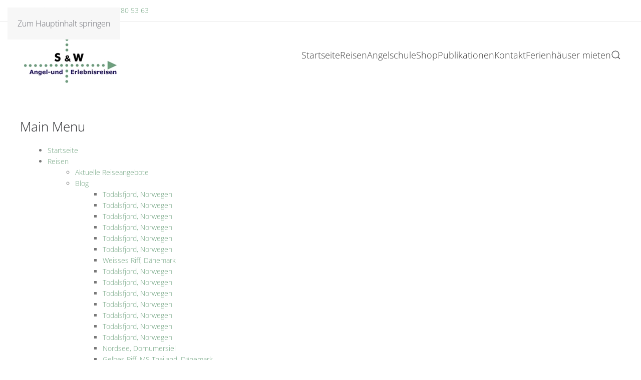

--- FILE ---
content_type: text/html; charset=utf-8
request_url: https://abenteuer-meeresangeln.de/sitemap.html
body_size: 30847
content:
<!DOCTYPE html>
<html lang="de-de" dir="ltr">
    <head>
        <meta name="viewport" content="width=device-width, initial-scale=1">
        <link rel="icon" href="/images/favicon_96.png" sizes="any">
                <link rel="apple-touch-icon" href="/images/favicon_180.png">
        <meta charset="utf-8">
	<meta name="generator" content="Joomla! - Open Source Content Management">
	<title>Sitemap</title>
	<link href="https://abenteuer-meeresangeln.de/component/finder/search.opensearch?Itemid=101" rel="search" title="OpenSearch Willkommen bei S&W - Angelgeräte Onlineshop - Angelsport Fachgeschäft - Angelreisen - Angelschule" type="application/opensearchdescription+xml">
<link href="/media/vendor/joomla-custom-elements/css/joomla-alert.min.css?0.2.0" rel="stylesheet" />
	<link href="/media/system/css/joomla-fontawesome.min.css?4.5.28" rel="preload" as="style" onload="this.onload=null;this.rel='stylesheet'" />
	<link href="/templates/yootheme/css/theme.11.css?1761675970" rel="stylesheet" />
	<link href="/media/com_osmap/css/sitemap_html.min.css" rel="stylesheet" />
<script src="/media/vendor/awesomplete/js/awesomplete.min.js?1.1.5" defer></script>
	<script type="application/json" class="joomla-script-options new">{"joomla.jtext":{"JLIB_JS_AJAX_ERROR_OTHER":"Beim Abrufen von JSON-Daten wurde ein HTTP-Statuscode %s zur\u00fcckgegeben.","JLIB_JS_AJAX_ERROR_PARSE":"Ein Parsing-Fehler trat bei der Verarbeitung der folgenden JSON-Daten auf:<br><code style='color:inherit;white-space:pre-wrap;padding:0;margin:0;border:0;background:inherit;'>%s<\/code>","ERROR":"Fehler","MESSAGE":"Nachricht","NOTICE":"Hinweis","WARNING":"Warnung","JCLOSE":"Schlie\u00dfen","JOK":"OK","JOPEN":"\u00d6ffnen"},"finder-search":{"url":"\/component\/finder\/?task=suggestions.suggest&amp;format=json&amp;tmpl=component&amp;Itemid=101"},"system.paths":{"root":"","rootFull":"https:\/\/abenteuer-meeresangeln.de\/","base":"","baseFull":"https:\/\/abenteuer-meeresangeln.de\/"},"csrf.token":"5d0b14adc5475c8934af674f50762a4c"}</script>
	<script src="/media/system/js/core.min.js?37ffe4186289eba9c5df81bea44080aff77b9684"></script>
	<script src="/media/vendor/webcomponentsjs/js/webcomponents-bundle.min.js?2.8.0" nomodule defer></script>
	<script src="/media/com_finder/js/finder-es5.min.js?e6d3d1f535e33b5641e406eb08d15093e7038cc2" nomodule defer></script>
	<script src="/media/system/js/messages-es5.min.js?c29829fd2432533d05b15b771f86c6637708bd9d" nomodule defer></script>
	<script src="/media/system/js/joomla-hidden-mail-es5.min.js?b2c8377606bb898b64d21e2d06c6bb925371b9c3" nomodule defer></script>
	<script src="/media/com_finder/js/finder.min.js?a2c3894d062787a266d59d457ffba5481b639f64" type="module"></script>
	<script src="/media/system/js/joomla-hidden-mail.min.js?065992337609bf436e2fedbcbdc3de1406158b97" type="module"></script>
	<script src="/media/system/js/messages.min.js?7f7aa28ac8e8d42145850e8b45b3bc82ff9a6411" type="module"></script>
	<script src="/templates/yootheme/packages/theme-cookie/app/cookie.min.js?4.5.28" defer></script>
	<script src="/templates/yootheme/vendor/assets/uikit/dist/js/uikit.min.js?4.5.28"></script>
	<script src="/templates/yootheme/vendor/assets/uikit/dist/js/uikit-icons-fuse.min.js?4.5.28"></script>
	<script src="/templates/yootheme/js/theme.js?4.5.28"></script>
	<script src="/media/com_widgetkit/js/maps.js" defer></script>
	<script>window.yootheme ||= {}; var $theme = yootheme.theme = {"cookie":{"mode":"notification","template":"<div class=\"tm-cookie-banner uk-section uk-section-xsmall uk-section-primary uk-position-bottom uk-position-fixed\">\n        <div class=\"uk-container uk-container-expand uk-text-center\">\n\n            Diese Website benutzt Cookies, um Inhalte zu personalisieren sowie die Sicherheit unserer Nutzer zu erh\u00f6hen. Wenn Sie auf unserer Webseite klicken oder navigieren, stimmen Sie der Erfassung von Informationen zu. Weitere Informationen zu unseren Cookies und dazu, wie Sie die Kontrolle dar\u00fcber behalten, finden Sie in unserer <a href=\"datenschutzerklaerung.html\">Datenschutzerkl\u00e4rung<\/a>.\n                            <button type=\"button\" class=\"js-accept uk-button uk-button-default uk-margin-small-left\" data-uk-toggle=\"target: !.uk-section; animation: true\">Ok<\/button>\n            \n            \n        <\/div>\n    <\/div>","position":"bottom"},"i18n":{"close":{"label":"Schlie\u00dfen"},"totop":{"label":"Zur\u00fcck nach oben"},"marker":{"label":"\u00d6ffnen"},"navbarToggleIcon":{"label":"Men\u00fc \u00f6ffnen"},"paginationPrevious":{"label":"Vorherige Seite"},"paginationNext":{"label":"N\u00e4chste Seite"},"searchIcon":{"toggle":"Suche \u00f6ffnen","submit":"Suche ausf\u00fchren"},"slider":{"next":"N\u00e4chste Folie","previous":"Vorherige Folie","slideX":"Folie %s","slideLabel":"%s von %s"},"slideshow":{"next":"N\u00e4chste Folie","previous":"Vorherige Folie","slideX":"Folie %s","slideLabel":"%s von %s"},"lightboxPanel":{"next":"N\u00e4chste Folie","previous":"Vorherige Folie","slideLabel":"%s von %s","close":"Schlie\u00dfen"}}};</script>

    </head>
    <body class="">

        <div class="uk-hidden-visually uk-notification uk-notification-top-left uk-width-auto">
            <div class="uk-notification-message">
                <a href="#tm-main" class="uk-link-reset">Zum Hauptinhalt springen</a>
            </div>
        </div>

        
        
        <div class="tm-page">

                        


<header class="tm-header-mobile uk-hidden@m">


    
        <div class="uk-navbar-container">

            <div class="uk-container uk-container-expand">
                <nav class="uk-navbar" uk-navbar="{&quot;align&quot;:&quot;left&quot;,&quot;container&quot;:&quot;.tm-header-mobile&quot;,&quot;boundary&quot;:&quot;.tm-header-mobile .uk-navbar-container&quot;}">

                                        <div class="uk-navbar-left ">

                        
                                                    <a uk-toggle href="#tm-dialog-mobile" class="uk-navbar-toggle">

        
        <div uk-navbar-toggle-icon></div>

        
    </a>
                        
                        
                    </div>
                    
                                        <div class="uk-navbar-center">

                                                    <a href="https://abenteuer-meeresangeln.de/" aria-label="Zurück zur Startseite" class="uk-logo uk-navbar-item">
    <picture>
<source type="image/webp" srcset="/templates/yootheme/cache/9b/logo_sundw-9b5ba8b3.webp 200w" sizes="(min-width: 200px) 200px">
<img alt loading="eager" src="/templates/yootheme/cache/36/logo_sundw-36962106.png" width="200" height="114">
</picture></a>
                        
                        
                    </div>
                    
                    
                </nav>
            </div>

        </div>

    



        <div id="tm-dialog-mobile" uk-offcanvas="container: true; overlay: true" mode="slide">
        <div class="uk-offcanvas-bar uk-flex uk-flex-column">

                        <button class="uk-offcanvas-close uk-close-large" type="button" uk-close uk-toggle="cls: uk-close-large; mode: media; media: @s"></button>
            
                        <div class="uk-margin-auto-bottom">
                
<div class="uk-grid uk-child-width-1-1" uk-grid>    <div>
<div class="uk-panel" id="module-menu-dialog-mobile">

    
    
<ul class="uk-nav uk-nav-default">
    
	<li class="item-101"><a href="/">Startseite</a></li>
	<li class="item-103 uk-parent"><a href="/angelreisen.html">Reisen</a>
	<ul class="uk-nav-sub">

		<li class="item-538"><a href="/angelreisen/aktuelle-reiseangebote.html">Aktuelle Reiseangebote</a></li>
		<li class="item-133"><a href="/angelreisen/blog.html">Blog</a></li>
		<li class="item-134"><a href="/angelreisen/aktuelles-angelreisen.html">Aktuelles</a></li>
		<li class="item-128 uk-nav-header uk-parent">Reiseziele
		<ul>

			<li class="item-129"><a href="/angelreisen/reiseziele/todalsfjord.html">Todalsfjord, Norwegen</a></li>
			<li class="item-130"><a href="/angelreisen/reiseziele/faeroeer-inseln.html">Färöer - Inseln, Nordatlantik</a></li>
			<li class="item-131"><a href="/angelreisen/reiseziele/nordsee-weisses-und-gelbes-riff.html">Thyborøn, Dänemark, Nordsee, Wrackangeln</a></li>
			<li class="item-198"><a href="/angelreisen/reiseziele/insel-daenemark-ostsee.html">Dänemark, Ostsee, Einsame Insel, Schwerpunkt Meerforellenangeln</a></li>
			<li class="item-199"><a href="/angelreisen/reiseziele/seenplatte-daenemark-raubfisch.html">Dänemark, Seenplatte, Hecht &amp; Barsch, eine wild-nordische Schönheit</a></li>
			<li class="item-200"><a href="/angelreisen/reiseziele/steinbutt-daenemark-nordsee.html">Vejer/Graerup, Dänemark, Nordsee, Schwerpunkt Steinbuttangeln</a></li>
			<li class="item-201"><a href="/angelreisen/reiseziele/modernes-raubfischangeln-deutschland.html">Raubfischangeln im Herbst, Deutschland</a></li>
			<li class="item-652"><a href="/angelreisen/reiseziele/irland-killala-bay-die-gruene-insel-meeresangeln-mehr.html">Irland, Killala Bay, die &quot;Grüne Insel&quot; - Meeresangeln &amp; Mehr</a></li></ul></li>
		<li class="item-122 uk-nav-header uk-parent">Reiseart
		<ul>

			<li class="item-123"><a href="/angelreisen/reiseart/incentive.html">Incentive</a></li>
			<li class="item-124"><a href="/angelreisen/reiseart/angeln-spezial.html">Angeln Spezial</a></li>
			<li class="item-125"><a href="/angelreisen/reiseart/jugendreisen.html">Jugendreisen</a></li>
			<li class="item-126"><a href="/angelreisen/reiseart/eltern-kind-tour.html">Eltern-Kind-Tour</a></li>
			<li class="item-127"><a href="/angelreisen/reiseart/guiding-tour.html">Guiding Tour</a></li></ul></li>
		<li class="item-140 uk-nav-header uk-parent">Bilder
		<ul>

			<li class="item-141"><a href="/angelreisen/bilder-angelreisen/bilder-todalsfjord-fische.html">Bilder Todalsfjord Fische</a></li>
			<li class="item-142"><a href="/angelreisen/bilder-angelreisen/bilder-todalsfjord-haus-boot.html">Bilder Todalsfjord Boote, Steg &amp; Umgebung</a></li>
			<li class="item-177"><a href="/angelreisen/bilder-angelreisen/bilder-todalsfjord-haus-e.html">Bilder Todalsfjord Haus E</a></li>
			<li class="item-179"><a href="/angelreisen/bilder-angelreisen/bilder-todalsfjord-haus-a.html">Bilder Todalsfjord Haus A</a></li>
			<li class="item-180"><a href="/angelreisen/bilder-angelreisen/bilder-todalsfjord-haus-b.html">Bilder Todalsfjord Haus B</a></li></ul></li>
		<li class="item-181 uk-nav-header uk-parent">Preise &amp; AGBs
		<ul>

			<li class="item-182"><a href="/images/pdf/SW_Reisepreise_2026_Ferienhausvermietung_Todalsfjord_Norwegen_Felix_Schwarte.pdf" target="_blank">Preisliste S&amp;W Ferienhausvermietung Todalsfjord 2026 Norwegen</a></li>
			<li class="item-118"><a href="/images/pdf/SW_Miet-und_Reisebedingungen_2025_2026_Felix_Schwarte.pdf" target="_blank">Miet- und Reisebedingungen</a></li></ul></li></ul></li>
	<li class="item-104 uk-parent"><a href="/angelschule.html">Angelschule</a>
	<ul class="uk-nav-sub">

		<li class="item-135"><a href="/angelschule/aktuelles-angelschule.html">Aktuelles</a></li>
		<li class="item-539"><a href="/angelschule/aktuelle-reiseangebote.html">Aktuelle Kursangebote</a></li></ul></li>
	<li class="item-105"><a href="http://www.s-w-ausruestung.de/index.php" target="_blank">Shop</a></li>
	<li class="item-749"><a href="/publikationen.html">Publikationen</a></li>
	<li class="item-106"><a href="/kontakt.html">Kontakt</a></li>
	<li class="item-151 uk-parent"><a href="/ferienwohnungen.html">Ferienhäuser mieten</a>
	<ul class="uk-nav-sub">

		<li class="item-160"><a href="/ferienwohnungen/anfragen.html">Anfragen</a></li>
		<li class="item-169"><a href="/ferienwohnungen/tagesansicht.html">Buchungskalender</a></li>
		<li class="item-172"><a href="/ferienwohnungen/verfuegbarkeit-pruefen.html">Verfügbarkeit prüfen</a></li></ul></li></ul>

</div>
</div>    <div>
<div class="uk-panel" id="module-tm-4">

    
    

    <form id="search-tm-4" action="/component/finder/search.html?Itemid=101" method="get" role="search" class="uk-search js-finder-searchform uk-search-default uk-width-1-1"><span uk-search-icon></span><input name="q" class="js-finder-search-query uk-search-input" placeholder="Suche" required aria-label="Suche" type="search"><input type="hidden" name="Itemid" value="101"></form>
    

</div>
</div></div>
            </div>
            
            
        </div>
    </div>
    
    
    

</header>


<div class="tm-toolbar tm-toolbar-default uk-visible@m">
    <div class="uk-container uk-flex uk-flex-middle">

                <div>
            <div class="uk-grid-medium uk-child-width-auto uk-flex-middle" uk-grid="margin: uk-margin-small-top">

                                <div>
<div class="uk-panel" id="module-88">

    
    
<div class="uk-margin-remove-last-child custom" ><div>Kontaktieren Sie uns: <a href="tel:00491607805363">+49 160 780 53 63</a></div></div>

</div>
</div>
                
                
            </div>
        </div>
        
        
    </div>
</div>

<header class="tm-header uk-visible@m">



    
        <div class="uk-navbar-container">

            <div class="uk-container">
                <nav class="uk-navbar" uk-navbar="{&quot;align&quot;:&quot;left&quot;,&quot;container&quot;:&quot;.tm-header&quot;,&quot;boundary&quot;:&quot;.tm-header .uk-navbar-container&quot;}">

                                        <div class="uk-navbar-left ">

                                                    <a href="https://abenteuer-meeresangeln.de/" aria-label="Zurück zur Startseite" class="uk-logo uk-navbar-item">
    <picture>
<source type="image/webp" srcset="/templates/yootheme/cache/9b/logo_sundw-9b5ba8b3.webp 200w" sizes="(min-width: 200px) 200px">
<img alt loading="eager" src="/templates/yootheme/cache/36/logo_sundw-36962106.png" width="200" height="114">
</picture></a>
                        
                        
                        
                    </div>
                    
                    
                                        <div class="uk-navbar-right">

                                                    
<ul class="uk-navbar-nav" id="module-1">
    
	<li class="item-101"><a href="/">Startseite</a></li>
	<li class="item-103"><a href="/angelreisen.html">Reisen</a></li>
	<li class="item-104"><a href="/angelschule.html">Angelschule</a></li>
	<li class="item-105"><a href="http://www.s-w-ausruestung.de/index.php" target="_blank">Shop</a></li>
	<li class="item-749"><a href="/publikationen.html">Publikationen</a></li>
	<li class="item-106"><a href="/kontakt.html">Kontakt</a></li>
	<li class="item-151"><a href="/ferienwohnungen.html">Ferienhäuser mieten</a></li></ul>

                        
                                                    

    <a class="uk-navbar-toggle" id="module-tm-3" href="#search-tm-3-search" uk-search-icon uk-toggle></a>

    <div uk-modal id="search-tm-3-search" class="uk-modal">
        <div class="uk-modal-dialog uk-modal-body">

            
            
                <form id="search-tm-3" action="/component/finder/search.html?Itemid=101" method="get" role="search" class="uk-search js-finder-searchform uk-width-1-1 uk-search-medium"><span uk-search-icon></span><input name="q" class="js-finder-search-query uk-search-input" placeholder="Suche" required aria-label="Suche" type="search" autofocus><input type="hidden" name="Itemid" value="101"></form>
                
            
        </div>
    </div>


                        
                    </div>
                    
                </nav>
            </div>

        </div>

    







</header>

            
            

            <main id="tm-main"  class="tm-main uk-section uk-section-default" uk-height-viewport="expand: true">

                                <div class="uk-container">

                    
                            
                
                <div id="system-message-container" aria-live="polite"></div>

                
<div id="osmap" class="osmap-sitemap">
    <!-- Heading -->
    
    <!-- Description -->
            <div class="osmap-sitemap-description">
                    </div>
    
    <!-- Items -->
    
<div class="osmap-items">
        <h2 id="osmap-menu-uid-mainmenu">Main Menu</h2><ul class="level_0" id="osmap-ul-uid-mainmenu"><li class="" id="osmap-li-uid-joomla-article-698"><a href="https://abenteuer-meeresangeln.de/" target="_self" class="osmap-link">Startseite</a></li><li class=" even osmap-has-children" id="osmap-li-uid-joomla-article-18"><a href="https://abenteuer-meeresangeln.de/angelreisen.html" target="_self" class="osmap-link">Reisen</a><ul class="level_1" id="osmap-ul-uid-joomla-article-18"><li class="" id="osmap-li-uid-menuitem-538"><a href="https://abenteuer-meeresangeln.de/angelreisen/aktuelle-reiseangebote.html" target="_self" class="osmap-link">Aktuelle Reiseangebote</a></li><li class=" even osmap-has-children" id="osmap-li-uid-joomla-category-20"><a href="https://abenteuer-meeresangeln.de/angelreisen/blog.html" target="_self" class="osmap-link">Blog</a><ul class="level_2" id="osmap-ul-uid-joomla-category-20"><li class="" id="osmap-li-uid-joomla-article-41"><a href="https://abenteuer-meeresangeln.de/angelreisen/blog/41-todalsfjord-2005-09-09.html" target="_self" class="osmap-link">Todalsfjord, Norwegen</a></li><li class=" even" id="osmap-li-uid-joomla-article-45"><a href="https://abenteuer-meeresangeln.de/angelreisen/blog/45-todalsfjord-2005-09-10.html" target="_self" class="osmap-link">Todalsfjord, Norwegen</a></li><li class="" id="osmap-li-uid-joomla-article-46"><a href="https://abenteuer-meeresangeln.de/angelreisen/blog/46-todalsfjord-2005-09-11.html" target="_self" class="osmap-link">Todalsfjord, Norwegen</a></li><li class=" even" id="osmap-li-uid-joomla-article-47"><a href="https://abenteuer-meeresangeln.de/angelreisen/blog/47-todalsfjord-2005-09-12.html" target="_self" class="osmap-link">Todalsfjord, Norwegen</a></li><li class="" id="osmap-li-uid-joomla-article-48"><a href="https://abenteuer-meeresangeln.de/angelreisen/blog/48-todalsfjord-2005-09-13.html" target="_self" class="osmap-link">Todalsfjord, Norwegen</a></li><li class=" even" id="osmap-li-uid-joomla-article-49"><a href="https://abenteuer-meeresangeln.de/angelreisen/blog/49-todalsfjord-2005-09-20.html" target="_self" class="osmap-link">Todalsfjord, Norwegen</a></li><li class="" id="osmap-li-uid-joomla-article-50"><a href="https://abenteuer-meeresangeln.de/angelreisen/blog/50-weisses-riff-daenemark.html" target="_self" class="osmap-link">Weisses Riff, Dänemark</a></li><li class=" even" id="osmap-li-uid-joomla-article-52"><a href="https://abenteuer-meeresangeln.de/angelreisen/blog/52-todalsfjord-2006-05-12.html" target="_self" class="osmap-link">Todalsfjord, Norwegen</a></li><li class="" id="osmap-li-uid-joomla-article-53"><a href="https://abenteuer-meeresangeln.de/angelreisen/blog/53-todalsfjord-2006-05-13.html" target="_self" class="osmap-link">Todalsfjord, Norwegen</a></li><li class=" even" id="osmap-li-uid-joomla-article-54"><a href="https://abenteuer-meeresangeln.de/angelreisen/blog/54-todalsfjord-2006-05-15.html" target="_self" class="osmap-link">Todalsfjord, Norwegen</a></li><li class="" id="osmap-li-uid-joomla-article-55"><a href="https://abenteuer-meeresangeln.de/angelreisen/blog/55-todalsfjord-2006-05-16.html" target="_self" class="osmap-link">Todalsfjord, Norwegen</a></li><li class=" even" id="osmap-li-uid-joomla-article-56"><a href="https://abenteuer-meeresangeln.de/angelreisen/blog/56-todalsfjord-2006-05-17.html" target="_self" class="osmap-link">Todalsfjord, Norwegen</a></li><li class="" id="osmap-li-uid-joomla-article-57"><a href="https://abenteuer-meeresangeln.de/angelreisen/blog/57-todalsfjord-2006-05-19.html" target="_self" class="osmap-link">Todalsfjord, Norwegen</a></li><li class=" even" id="osmap-li-uid-joomla-article-58"><a href="https://abenteuer-meeresangeln.de/angelreisen/blog/58-todalsfjord-2006-05-23.html" target="_self" class="osmap-link">Todalsfjord, Norwegen</a></li><li class="" id="osmap-li-uid-joomla-article-59"><a href="https://abenteuer-meeresangeln.de/angelreisen/blog/59-nordsee-dornumersiel-2006-07-16.html" target="_self" class="osmap-link">Nordsee, Dornumersiel</a></li><li class=" even" id="osmap-li-uid-joomla-article-60"><a href="https://abenteuer-meeresangeln.de/angelreisen/blog/60-gelbes-riff-2006-07-23.html" target="_self" class="osmap-link">Gelbes Riff, MS Thailand, Dänemark</a></li><li class="" id="osmap-li-uid-joomla-article-61"><a href="https://abenteuer-meeresangeln.de/angelreisen/blog/61-gelbes-riff-2006-07-24.html" target="_self" class="osmap-link">Gelbes Riff, MS Thailand, Dänemark</a></li><li class=" even" id="osmap-li-uid-joomla-article-62"><a href="https://abenteuer-meeresangeln.de/angelreisen/blog/62-gelbes-riff-2006-07-25.html" target="_self" class="osmap-link">Gelbes Riff, MS Thailand, Dänemark</a></li><li class="" id="osmap-li-uid-joomla-article-63"><a href="https://abenteuer-meeresangeln.de/angelreisen/blog/63-todalsfjord-2006-09-15.html" target="_self" class="osmap-link">Todalsfjord, Norwegen</a></li><li class=" even" id="osmap-li-uid-joomla-article-64"><a href="https://abenteuer-meeresangeln.de/angelreisen/blog/64-todalsfjord-2006-09-16.html" target="_self" class="osmap-link">Todalsfjord, Norwegen</a></li><li class="" id="osmap-li-uid-joomla-article-65"><a href="https://abenteuer-meeresangeln.de/angelreisen/blog/65-todalsfjord-2006-09-18.html" target="_self" class="osmap-link">Todalsfjord, Norwegen</a></li><li class=" even" id="osmap-li-uid-joomla-article-66"><a href="https://abenteuer-meeresangeln.de/angelreisen/blog/66-todalsfjord-2006-09-19.html" target="_self" class="osmap-link">Todalsfjord, Norwegen</a></li><li class="" id="osmap-li-uid-joomla-article-67"><a href="https://abenteuer-meeresangeln.de/angelreisen/blog/67-todalsfjord-2006-09-20.html" target="_self" class="osmap-link">Todalsfjord, Norwegen</a></li><li class=" even" id="osmap-li-uid-joomla-article-68"><a href="https://abenteuer-meeresangeln.de/angelreisen/blog/68-todalsfjord-2006-09-22.html" target="_self" class="osmap-link">Todalsfjord, Norwegen</a></li><li class="" id="osmap-li-uid-joomla-article-69"><a href="https://abenteuer-meeresangeln.de/angelreisen/blog/69-todalsfjord-2006-09-23.html" target="_self" class="osmap-link">Todalsfjord, Norwegen</a></li><li class=" even" id="osmap-li-uid-joomla-article-70"><a href="https://abenteuer-meeresangeln.de/angelreisen/blog/70-gelbes-riff-2007-04-22.html" target="_self" class="osmap-link">Gelbes Riff, MS Thailand, Dänemark</a></li><li class="" id="osmap-li-uid-joomla-article-71"><a href="https://abenteuer-meeresangeln.de/angelreisen/blog/71-gelbes-riff-2007-04-23.html" target="_self" class="osmap-link">Gelbes Riff, MS Thailand, Dänemark</a></li><li class=" even" id="osmap-li-uid-joomla-article-72"><a href="https://abenteuer-meeresangeln.de/angelreisen/blog/72-gelbes-riff-2007-04-24.html" target="_self" class="osmap-link">Gelbes Riff, MS Thailand, Dänemark</a></li><li class="" id="osmap-li-uid-joomla-article-73"><a href="https://abenteuer-meeresangeln.de/angelreisen/blog/73-todalsfjord-2007-05-07.html" target="_self" class="osmap-link">Todalsfjord, Norwegen</a></li><li class=" even" id="osmap-li-uid-joomla-article-74"><a href="https://abenteuer-meeresangeln.de/angelreisen/blog/74-todalsfjord-2007-05-08.html" target="_self" class="osmap-link">Todalsfjord, Norwegen</a></li><li class="" id="osmap-li-uid-joomla-article-75"><a href="https://abenteuer-meeresangeln.de/angelreisen/blog/75-todalsfjord-2007-05-09.html" target="_self" class="osmap-link">Todalsfjord, Norwegen</a></li><li class=" even" id="osmap-li-uid-joomla-article-76"><a href="https://abenteuer-meeresangeln.de/angelreisen/blog/76-todalsfjord-2007-05-11.html" target="_self" class="osmap-link">Todalsfjord, Norwegen</a></li><li class="" id="osmap-li-uid-joomla-article-77"><a href="https://abenteuer-meeresangeln.de/angelreisen/blog/77-todalsfjord-2007-05-12.html" target="_self" class="osmap-link">Todalsfjord, Norwegen</a></li><li class=" even" id="osmap-li-uid-joomla-article-78"><a href="https://abenteuer-meeresangeln.de/angelreisen/blog/78-todalsfjord-2007-05-13.html" target="_self" class="osmap-link">Todalsfjord, Norwegen</a></li><li class="" id="osmap-li-uid-joomla-article-79"><a href="https://abenteuer-meeresangeln.de/angelreisen/blog/79-todalsfjord-2007-05-14.html" target="_self" class="osmap-link">Todalsfjord, Norwegen</a></li><li class=" even" id="osmap-li-uid-joomla-article-80"><a href="https://abenteuer-meeresangeln.de/angelreisen/blog/80-todalsfjord-2007-05-16.html" target="_self" class="osmap-link">Todalsfjord, Norwegen</a></li><li class="" id="osmap-li-uid-joomla-article-81"><a href="https://abenteuer-meeresangeln.de/angelreisen/blog/81-todalsfjord-2007-05-17.html" target="_self" class="osmap-link">Todalsfjord, Norwegen</a></li><li class=" even" id="osmap-li-uid-joomla-article-82"><a href="https://abenteuer-meeresangeln.de/angelreisen/blog/82-todalsfjord-2007-05-18.html" target="_self" class="osmap-link">Todalsfjord, Norwegen</a></li><li class="" id="osmap-li-uid-joomla-article-83"><a href="https://abenteuer-meeresangeln.de/angelreisen/blog/83-todalsfjord-2007-05-19.html" target="_self" class="osmap-link">Todalsfjord, Norwegen</a></li><li class=" even" id="osmap-li-uid-joomla-article-84"><a href="https://abenteuer-meeresangeln.de/angelreisen/blog/84-ostsee-2007-06-07.html" target="_self" class="osmap-link">Ostsee, Heiligenhafen</a></li><li class="" id="osmap-li-uid-joomla-article-85"><a href="https://abenteuer-meeresangeln.de/angelreisen/blog/85-todalsfjord-2007-06-30.html" target="_self" class="osmap-link">Todalsfjord, Norwegen</a></li><li class=" even" id="osmap-li-uid-joomla-article-86"><a href="https://abenteuer-meeresangeln.de/angelreisen/blog/86-todalsfjord-2007-07-02.html" target="_self" class="osmap-link">Todalsfjord, Norwegen</a></li><li class="" id="osmap-li-uid-joomla-article-87"><a href="https://abenteuer-meeresangeln.de/angelreisen/blog/87-todalsfjord-2007-07-04.html" target="_self" class="osmap-link">Todalsfjord, Norwegen</a></li><li class=" even" id="osmap-li-uid-joomla-article-88"><a href="https://abenteuer-meeresangeln.de/angelreisen/blog/88-todalsfjord-2007-07-06.html" target="_self" class="osmap-link">Todalsfjord, Norwegen</a></li><li class="" id="osmap-li-uid-joomla-article-89"><a href="https://abenteuer-meeresangeln.de/angelreisen/blog/89-todalsfjord-2007-07-08.html" target="_self" class="osmap-link">Todalsfjord, Norwegen</a></li><li class=" even" id="osmap-li-uid-joomla-article-90"><a href="https://abenteuer-meeresangeln.de/angelreisen/blog/90-todalsfjord-2007-07-10.html" target="_self" class="osmap-link">Todalsfjord, Norwegen</a></li><li class="" id="osmap-li-uid-joomla-article-91"><a href="https://abenteuer-meeresangeln.de/angelreisen/blog/91-todalsfjord-2007-07-11.html" target="_self" class="osmap-link">Todalsfjord, Norwegen</a></li><li class=" even" id="osmap-li-uid-joomla-article-92"><a href="https://abenteuer-meeresangeln.de/angelreisen/blog/92-todalsfjord-2007-07-12.html" target="_self" class="osmap-link">Todalsfjord, Norwegen</a></li><li class="" id="osmap-li-uid-joomla-article-93"><a href="https://abenteuer-meeresangeln.de/angelreisen/blog/93-gelbes-riff-2007-08-05.html" target="_self" class="osmap-link">Gelbes Riff, MS Thailand, Dänemark</a></li><li class=" even" id="osmap-li-uid-joomla-article-94"><a href="https://abenteuer-meeresangeln.de/angelreisen/blog/94-gelbes-riff-2007-08-06.html" target="_self" class="osmap-link">Gelbes Riff, MS Thailand, Dänemark</a></li><li class="" id="osmap-li-uid-joomla-article-95"><a href="https://abenteuer-meeresangeln.de/angelreisen/blog/95-gelbes-riff-2007-08-07.html" target="_self" class="osmap-link">Gelbes Riff, MS Thailand, Dänemark</a></li><li class=" even" id="osmap-li-uid-joomla-article-96"><a href="https://abenteuer-meeresangeln.de/angelreisen/blog/96-ostsee-2007-10-27.html" target="_self" class="osmap-link">Ostsee, Fehmarn</a></li><li class="" id="osmap-li-uid-joomla-article-97"><a href="https://abenteuer-meeresangeln.de/angelreisen/blog/97-ostsee-2007-10-28.html" target="_self" class="osmap-link">Ostsee, Fehmarn</a></li><li class=" even" id="osmap-li-uid-joomla-article-98"><a href="https://abenteuer-meeresangeln.de/angelreisen/blog/98-todalsfjord-2008-04-17.html" target="_self" class="osmap-link">Todalsfjord, Norwegen</a></li><li class="" id="osmap-li-uid-joomla-article-99"><a href="https://abenteuer-meeresangeln.de/angelreisen/blog/99-todalsfjord-2008-04-18.html" target="_self" class="osmap-link">Todalsfjord, Norwegen</a></li><li class=" even" id="osmap-li-uid-joomla-article-100"><a href="https://abenteuer-meeresangeln.de/angelreisen/blog/100-todalsfjord-2008-04-19.html" target="_self" class="osmap-link">Todalsfjord, Norwegen</a></li><li class="" id="osmap-li-uid-joomla-article-101"><a href="https://abenteuer-meeresangeln.de/angelreisen/blog/101-todalsfjord-2008-04-20.html" target="_self" class="osmap-link">Todalsfjord, Norwegen</a></li><li class=" even" id="osmap-li-uid-joomla-article-102"><a href="https://abenteuer-meeresangeln.de/angelreisen/blog/102-todalsfjord-2008-04-22.html" target="_self" class="osmap-link">Todalsfjord, Norwegen</a></li><li class="" id="osmap-li-uid-joomla-article-103"><a href="https://abenteuer-meeresangeln.de/angelreisen/blog/103-todalsfjord-2008-04-23.html" target="_self" class="osmap-link">Todalsfjord, Norwegen</a></li><li class=" even" id="osmap-li-uid-joomla-article-104"><a href="https://abenteuer-meeresangeln.de/angelreisen/blog/104-todalsfjord-2008-04-24.html" target="_self" class="osmap-link">Todalsfjord, Norwegen</a></li><li class="" id="osmap-li-uid-joomla-article-105"><a href="https://abenteuer-meeresangeln.de/angelreisen/blog/105-todalsfjord-2008-04-25.html" target="_self" class="osmap-link">Todalsfjord, Norwegen</a></li><li class=" even" id="osmap-li-uid-joomla-article-106"><a href="https://abenteuer-meeresangeln.de/angelreisen/blog/106-todalsfjord-2008-04-26.html" target="_self" class="osmap-link">Todalsfjord, Norwegen</a></li><li class="" id="osmap-li-uid-joomla-article-107"><a href="https://abenteuer-meeresangeln.de/angelreisen/blog/107-todalsfjord-2008-04-27.html" target="_self" class="osmap-link">Todalsfjord, Norwegen</a></li><li class=" even" id="osmap-li-uid-joomla-article-108"><a href="https://abenteuer-meeresangeln.de/angelreisen/blog/108-todalsfjord-2008-05-16.html" target="_self" class="osmap-link">Todalsfjord, Norwegen</a></li><li class="" id="osmap-li-uid-joomla-article-109"><a href="https://abenteuer-meeresangeln.de/angelreisen/blog/109-todalsfjord-2008-05-17.html" target="_self" class="osmap-link">Todalsfjord, Norwegen</a></li><li class=" even" id="osmap-li-uid-joomla-article-110"><a href="https://abenteuer-meeresangeln.de/angelreisen/blog/110-todalsfjord-2008-05-18.html" target="_self" class="osmap-link">Todalsfjord, Norwegen</a></li><li class="" id="osmap-li-uid-joomla-article-111"><a href="https://abenteuer-meeresangeln.de/angelreisen/blog/111-todalsfjord-2008-05-20.html" target="_self" class="osmap-link">Todalsfjord, Norwegen</a></li><li class=" even" id="osmap-li-uid-joomla-article-112"><a href="https://abenteuer-meeresangeln.de/angelreisen/blog/112-todalsfjord-2008-05-22.html" target="_self" class="osmap-link">Todalsfjord, Norwegen</a></li><li class="" id="osmap-li-uid-joomla-article-113"><a href="https://abenteuer-meeresangeln.de/angelreisen/blog/113-todalsfjord-2008-05-24.html" target="_self" class="osmap-link">Todalsfjord, Norwegen</a></li><li class=" even" id="osmap-li-uid-joomla-article-114"><a href="https://abenteuer-meeresangeln.de/angelreisen/blog/114-todalsfjord-2008-05-26.html" target="_self" class="osmap-link">Todalsfjord, Norwegen</a></li><li class="" id="osmap-li-uid-joomla-article-115"><a href="https://abenteuer-meeresangeln.de/angelreisen/blog/115-todalsfjord-2008-07-09.html" target="_self" class="osmap-link">Todalsfjord, Norwegen</a></li><li class=" even" id="osmap-li-uid-joomla-article-116"><a href="https://abenteuer-meeresangeln.de/angelreisen/blog/116-todalsfjord-2008-07-10.html" target="_self" class="osmap-link">Todalsfjord, Norwegen</a></li><li class="" id="osmap-li-uid-joomla-article-117"><a href="https://abenteuer-meeresangeln.de/angelreisen/blog/117-todalsfjord-2008-07-11.html" target="_self" class="osmap-link">Todalsfjord, Norwegen</a></li><li class=" even" id="osmap-li-uid-joomla-article-118"><a href="https://abenteuer-meeresangeln.de/angelreisen/blog/118-todalsfjord-2008-07-13.html" target="_self" class="osmap-link">Todalsfjord, Norwegen</a></li><li class="" id="osmap-li-uid-joomla-article-119"><a href="https://abenteuer-meeresangeln.de/angelreisen/blog/119-todalsfjord-2008-07-14.html" target="_self" class="osmap-link">Todalsfjord, Norwegen</a></li><li class=" even" id="osmap-li-uid-joomla-article-120"><a href="https://abenteuer-meeresangeln.de/angelreisen/blog/120-todalsfjord-2008-07-16.html" target="_self" class="osmap-link">Todalsfjord, Norwegen</a></li><li class="" id="osmap-li-uid-joomla-article-121"><a href="https://abenteuer-meeresangeln.de/angelreisen/blog/121-todalsfjord-2008-07-17.html" target="_self" class="osmap-link">Todalsfjord, Norwegen</a></li><li class=" even" id="osmap-li-uid-joomla-article-122"><a href="https://abenteuer-meeresangeln.de/angelreisen/blog/122-todalsfjord-2008-07-19.html" target="_self" class="osmap-link">Todalsfjord, Norwegen</a></li><li class="" id="osmap-li-uid-joomla-article-123"><a href="https://abenteuer-meeresangeln.de/angelreisen/blog/123-todalsfjord-2008-07-20.html" target="_self" class="osmap-link">Todalsfjord, Norwegen</a></li><li class=" even" id="osmap-li-uid-joomla-article-124"><a href="https://abenteuer-meeresangeln.de/angelreisen/blog/124-todalsfjord-2008-07-21.html" target="_self" class="osmap-link">Todalsfjord, Norwegen</a></li><li class="" id="osmap-li-uid-joomla-article-125"><a href="https://abenteuer-meeresangeln.de/angelreisen/blog/125-todalsfjord-2008-07-22.html" target="_self" class="osmap-link">Todalsfjord, Norwegen</a></li><li class=" even" id="osmap-li-uid-joomla-article-126"><a href="https://abenteuer-meeresangeln.de/angelreisen/blog/126-todalsfjord-2008-09-14.html" target="_self" class="osmap-link">Todalsfjord, Norwegen</a></li><li class="" id="osmap-li-uid-joomla-article-127"><a href="https://abenteuer-meeresangeln.de/angelreisen/blog/127-todalsfjord-2008-09-16.html" target="_self" class="osmap-link">Todalsfjord, Norwegen</a></li><li class=" even" id="osmap-li-uid-joomla-article-128"><a href="https://abenteuer-meeresangeln.de/angelreisen/blog/128-todalsfjord-2008-09-17.html" target="_self" class="osmap-link">Todalsfjord, Norwegen</a></li><li class="" id="osmap-li-uid-joomla-article-129"><a href="https://abenteuer-meeresangeln.de/angelreisen/blog/129-todalsfjord-2008-09-18.html" target="_self" class="osmap-link">Todalsfjord, Norwegen</a></li><li class=" even" id="osmap-li-uid-joomla-article-130"><a href="https://abenteuer-meeresangeln.de/angelreisen/blog/130-todalsfjord-2008-09-20.html" target="_self" class="osmap-link">Todalsfjord, Norwegen</a></li><li class="" id="osmap-li-uid-joomla-article-131"><a href="https://abenteuer-meeresangeln.de/angelreisen/blog/131-todalsfjord-2008-09-21.html" target="_self" class="osmap-link">Todalsfjord, Norwegen</a></li><li class=" even" id="osmap-li-uid-joomla-article-132"><a href="https://abenteuer-meeresangeln.de/angelreisen/blog/132-todalsfjord-2008-09-22.html" target="_self" class="osmap-link">Todalsfjord, Norwegen</a></li><li class="" id="osmap-li-uid-joomla-article-133"><a href="https://abenteuer-meeresangeln.de/angelreisen/blog/133-todalsfjord-2008-09-23.html" target="_self" class="osmap-link">Todalsfjord, Norwegen</a></li><li class=" even" id="osmap-li-uid-joomla-article-134"><a href="https://abenteuer-meeresangeln.de/angelreisen/blog/134-todalsfjord-2008-09-24.html" target="_self" class="osmap-link">Todalsfjord, Norwegen</a></li><li class="" id="osmap-li-uid-joomla-article-135"><a href="https://abenteuer-meeresangeln.de/angelreisen/blog/135-todalsfjord-2008-09-25.html" target="_self" class="osmap-link">Todalsfjord, Norwegen</a></li><li class=" even" id="osmap-li-uid-joomla-article-136"><a href="https://abenteuer-meeresangeln.de/angelreisen/blog/136-todalsfjord-2008-09-26.html" target="_self" class="osmap-link">Todalsfjord, Norwegen</a></li><li class="" id="osmap-li-uid-joomla-article-137"><a href="https://abenteuer-meeresangeln.de/angelreisen/blog/137-todalsfjord-2008-09-27.html" target="_self" class="osmap-link">Todalsfjord, Norwegen</a></li><li class=" even" id="osmap-li-uid-joomla-article-138"><a href="https://abenteuer-meeresangeln.de/angelreisen/blog/138-ostsee-2009-03-07.html" target="_self" class="osmap-link">Eckernförde, Ostsee, JDC</a></li><li class="" id="osmap-li-uid-joomla-article-139"><a href="https://abenteuer-meeresangeln.de/angelreisen/blog/139-todalsfjord-2009-04-02.html" target="_self" class="osmap-link">Todalsfjord, Norwegen</a></li><li class=" even" id="osmap-li-uid-joomla-article-140"><a href="https://abenteuer-meeresangeln.de/angelreisen/blog/140-todalsfjord-2009-04-03.html" target="_self" class="osmap-link">Todalsfjord, Norwegen</a></li><li class="" id="osmap-li-uid-joomla-article-141"><a href="https://abenteuer-meeresangeln.de/angelreisen/blog/141-todalsfjord-2009-04-04.html" target="_self" class="osmap-link">Todalsfjord, Norwegen</a></li><li class=" even" id="osmap-li-uid-joomla-article-142"><a href="https://abenteuer-meeresangeln.de/angelreisen/blog/142-todalsfjord-2009-04-05.html" target="_self" class="osmap-link">Todalsfjord, Norwegen</a></li><li class="" id="osmap-li-uid-joomla-article-143"><a href="https://abenteuer-meeresangeln.de/angelreisen/blog/143-todalsfjord-2009-04-07.html" target="_self" class="osmap-link">Todalsfjord, Norwegen</a></li><li class=" even" id="osmap-li-uid-joomla-article-144"><a href="https://abenteuer-meeresangeln.de/angelreisen/blog/144-todalsfjord-2009-04-08.html" target="_self" class="osmap-link">Todalsfjord, Norwegen</a></li><li class="" id="osmap-li-uid-joomla-article-145"><a href="https://abenteuer-meeresangeln.de/angelreisen/blog/145-todalsfjord-2009-04-09.html" target="_self" class="osmap-link">Todalsfjord, Norwegen</a></li><li class=" even" id="osmap-li-uid-joomla-article-146"><a href="https://abenteuer-meeresangeln.de/angelreisen/blog/146-todalsfjord-2009-04-10.html" target="_self" class="osmap-link">Todalsfjord, Norwegen</a></li><li class="" id="osmap-li-uid-joomla-article-147"><a href="https://abenteuer-meeresangeln.de/angelreisen/blog/147-todalsfjord-2009-04-11.html" target="_self" class="osmap-link">Todalsfjord, Norwegen</a></li><li class=" even" id="osmap-li-uid-joomla-article-148"><a href="https://abenteuer-meeresangeln.de/angelreisen/blog/148-todalsfjord-2009-04-12.html" target="_self" class="osmap-link">Todalsfjord, Norwegen</a></li><li class="" id="osmap-li-uid-joomla-article-149"><a href="https://abenteuer-meeresangeln.de/angelreisen/blog/149-todalsfjord-2009-04-14.html" target="_self" class="osmap-link">Todalsfjord, Norwegen</a></li><li class=" even" id="osmap-li-uid-joomla-article-150"><a href="https://abenteuer-meeresangeln.de/angelreisen/blog/150-gelbes-riff-2009-04-20.html" target="_self" class="osmap-link">Gelbes Riff, MS Thailand, Dänemark</a></li><li class="" id="osmap-li-uid-joomla-article-151"><a href="https://abenteuer-meeresangeln.de/angelreisen/blog/151-gelbes-riff-2009-04-21.html" target="_self" class="osmap-link">Gelbes Riff, MS Thailand, Dänemark</a></li><li class=" even" id="osmap-li-uid-joomla-article-152"><a href="https://abenteuer-meeresangeln.de/angelreisen/blog/152-gelbes-riff-2009-05-11.html" target="_self" class="osmap-link">Gelbes Riff, MS Thailand, Dänemark</a></li><li class="" id="osmap-li-uid-joomla-article-153"><a href="https://abenteuer-meeresangeln.de/angelreisen/blog/153-gelbes-riff-2009-05-12.html" target="_self" class="osmap-link">Gelbes Riff, MS Thailand, Dänemark</a></li><li class=" even" id="osmap-li-uid-joomla-article-154"><a href="https://abenteuer-meeresangeln.de/angelreisen/blog/154-todalsfjord-2009-05-17.html" target="_self" class="osmap-link">Todalsfjord, Norwegen</a></li><li class="" id="osmap-li-uid-joomla-article-155"><a href="https://abenteuer-meeresangeln.de/angelreisen/blog/155-todalsfjord-2009-05-19.html" target="_self" class="osmap-link">Todalsfjord, Norwegen</a></li><li class=" even" id="osmap-li-uid-joomla-article-156"><a href="https://abenteuer-meeresangeln.de/angelreisen/blog/156-todalsfjord-2009-05-21.html" target="_self" class="osmap-link">Todalsfjord, Norwegen</a></li><li class="" id="osmap-li-uid-joomla-article-157"><a href="https://abenteuer-meeresangeln.de/angelreisen/blog/157-todalsfjord-2009-05-23.html" target="_self" class="osmap-link">Todalsfjord, Norwegen</a></li><li class=" even" id="osmap-li-uid-joomla-article-158"><a href="https://abenteuer-meeresangeln.de/angelreisen/blog/158-todalsfjord-2009-05-24.html" target="_self" class="osmap-link">Todalsfjord, Norwegen</a></li><li class="" id="osmap-li-uid-joomla-article-159"><a href="https://abenteuer-meeresangeln.de/angelreisen/blog/159-todalsfjord-2009-05-26.html" target="_self" class="osmap-link">Todalsfjord, Norwegen</a></li><li class=" even" id="osmap-li-uid-joomla-article-160"><a href="https://abenteuer-meeresangeln.de/angelreisen/blog/160-gelbes-riff-2009-06-08.html" target="_self" class="osmap-link">Gelbes Riff, MS Thailand, Dänemark</a></li><li class="" id="osmap-li-uid-joomla-article-161"><a href="https://abenteuer-meeresangeln.de/angelreisen/blog/161-gelbes-riff-2009-06-09.html" target="_self" class="osmap-link">Gelbes Riff, MS Thailand, Dänemark</a></li><li class=" even" id="osmap-li-uid-joomla-article-162"><a href="https://abenteuer-meeresangeln.de/angelreisen/blog/162-todalsfjord-2009-06-19.html" target="_self" class="osmap-link">Todalsfjord, Norwegen</a></li><li class="" id="osmap-li-uid-joomla-article-163"><a href="https://abenteuer-meeresangeln.de/angelreisen/blog/163-todalsfjord-2009-06-20.html" target="_self" class="osmap-link">Todalsfjord, Norwegen</a></li><li class=" even" id="osmap-li-uid-joomla-article-164"><a href="https://abenteuer-meeresangeln.de/angelreisen/blog/164-todalsfjord-2009-06-21.html" target="_self" class="osmap-link">Todalsfjord, Norwegen</a></li><li class="" id="osmap-li-uid-joomla-article-165"><a href="https://abenteuer-meeresangeln.de/angelreisen/blog/165-todalsfjord-2009-06-23.html" target="_self" class="osmap-link">Todalsfjord, Norwegen</a></li><li class=" even" id="osmap-li-uid-joomla-article-166"><a href="https://abenteuer-meeresangeln.de/angelreisen/blog/166-todalsfjord-2009-06-24.html" target="_self" class="osmap-link">Todalsfjord, Norwegen</a></li><li class="" id="osmap-li-uid-joomla-article-167"><a href="https://abenteuer-meeresangeln.de/angelreisen/blog/167-todalsfjord-2009-07-04.html" target="_self" class="osmap-link">Todalsfjord, Norwegen</a></li><li class=" even" id="osmap-li-uid-joomla-article-168"><a href="https://abenteuer-meeresangeln.de/angelreisen/blog/168-todalsfjord-2009-07-05.html" target="_self" class="osmap-link">Todalsfjord, Norwegen</a></li><li class="" id="osmap-li-uid-joomla-article-169"><a href="https://abenteuer-meeresangeln.de/angelreisen/blog/169-todalsfjord-2009-07-07.html" target="_self" class="osmap-link">Todalsfjord, Norwegen</a></li><li class=" even" id="osmap-li-uid-joomla-article-170"><a href="https://abenteuer-meeresangeln.de/angelreisen/blog/170-todalsfjord-2009-07-09.html" target="_self" class="osmap-link">Todalsfjord, Norwegen</a></li><li class="" id="osmap-li-uid-joomla-article-171"><a href="https://abenteuer-meeresangeln.de/angelreisen/blog/171-todalsfjord-2009-07-10.html" target="_self" class="osmap-link">Todalsfjord, Norwegen</a></li><li class=" even" id="osmap-li-uid-joomla-article-172"><a href="https://abenteuer-meeresangeln.de/angelreisen/blog/172-todalsfjord-2009-07-11.html" target="_self" class="osmap-link">Todalsfjord, Norwegen</a></li><li class="" id="osmap-li-uid-joomla-article-173"><a href="https://abenteuer-meeresangeln.de/angelreisen/blog/173-todalsfjord-2009-07-12.html" target="_self" class="osmap-link">Todalsfjord, Norwegen</a></li><li class=" even" id="osmap-li-uid-joomla-article-174"><a href="https://abenteuer-meeresangeln.de/angelreisen/blog/174-todalsfjord-2009-07-20.html" target="_self" class="osmap-link">Todalsfjord, Norwegen</a></li><li class="" id="osmap-li-uid-joomla-article-175"><a href="https://abenteuer-meeresangeln.de/angelreisen/blog/175-todalsfjord-2009-07-22.html" target="_self" class="osmap-link">Todalsfjord, Norwegen</a></li><li class=" even" id="osmap-li-uid-joomla-article-176"><a href="https://abenteuer-meeresangeln.de/angelreisen/blog/176-todalsfjord-2009-07-24.html" target="_self" class="osmap-link">Todalsfjord, Norwegen</a></li><li class="" id="osmap-li-uid-joomla-article-177"><a href="https://abenteuer-meeresangeln.de/angelreisen/blog/177-todalsfjord-2009-07-25.html" target="_self" class="osmap-link">Todalsfjord, Norwegen</a></li><li class=" even" id="osmap-li-uid-joomla-article-178"><a href="https://abenteuer-meeresangeln.de/angelreisen/blog/178-todalsfjord-2009-07-26.html" target="_self" class="osmap-link">Todalsfjord, Norwegen</a></li><li class="" id="osmap-li-uid-joomla-article-179"><a href="https://abenteuer-meeresangeln.de/angelreisen/blog/179-todalsfjord-2009-07-27.html" target="_self" class="osmap-link">Todalsfjord, Norwegen</a></li><li class=" even" id="osmap-li-uid-joomla-article-180"><a href="https://abenteuer-meeresangeln.de/angelreisen/blog/180-todalsfjord-2009-07-28.html" target="_self" class="osmap-link">Todalsfjord, Norwegen</a></li><li class="" id="osmap-li-uid-joomla-article-181"><a href="https://abenteuer-meeresangeln.de/angelreisen/blog/181-todalsfjord-2009-07-29.html" target="_self" class="osmap-link">Todalsfjord, Norwegen</a></li><li class=" even" id="osmap-li-uid-joomla-article-182"><a href="https://abenteuer-meeresangeln.de/angelreisen/blog/182-todalsfjord-2009-07-30.html" target="_self" class="osmap-link">Todalsfjord, Norwegen</a></li><li class="" id="osmap-li-uid-joomla-article-183"><a href="https://abenteuer-meeresangeln.de/angelreisen/blog/183-todalsfjord-2009-07-31.html" target="_self" class="osmap-link">Todalsfjord, Norwegen</a></li><li class=" even" id="osmap-li-uid-joomla-article-184"><a href="https://abenteuer-meeresangeln.de/angelreisen/blog/184-gelbes-riff-2009-08-09.html" target="_self" class="osmap-link">Gelbes Riff, MS Thailand, Dänemark</a></li><li class="" id="osmap-li-uid-joomla-article-185"><a href="https://abenteuer-meeresangeln.de/angelreisen/blog/185-faeroer-2009-08-30.html" target="_self" class="osmap-link">Färöer Inseln</a></li><li class=" even" id="osmap-li-uid-joomla-article-186"><a href="https://abenteuer-meeresangeln.de/angelreisen/blog/186-faeroer-2009-08-31.html" target="_self" class="osmap-link">Vestmanna, Färöer</a></li><li class="" id="osmap-li-uid-joomla-article-187"><a href="https://abenteuer-meeresangeln.de/angelreisen/blog/187-faeroer-2009-09-01.html" target="_self" class="osmap-link">Vestmannasund, Färöer</a></li><li class=" even" id="osmap-li-uid-joomla-article-188"><a href="https://abenteuer-meeresangeln.de/angelreisen/blog/188-faeroer-2009-09-02.html" target="_self" class="osmap-link">Vestmannasund, Färöer</a></li><li class="" id="osmap-li-uid-joomla-article-189"><a href="https://abenteuer-meeresangeln.de/angelreisen/blog/189-faeroer-2009-09-03.html" target="_self" class="osmap-link">Vestmannasund, Färöer</a></li><li class=" even" id="osmap-li-uid-joomla-article-190"><a href="https://abenteuer-meeresangeln.de/angelreisen/blog/190-faeroer-2009-09-04.html" target="_self" class="osmap-link">Vestmannasund, Färöer</a></li><li class="" id="osmap-li-uid-joomla-article-191"><a href="https://abenteuer-meeresangeln.de/angelreisen/blog/191-faeroer-2009-09-05.html" target="_self" class="osmap-link">Vestmannasund, Färöer</a></li><li class=" even" id="osmap-li-uid-joomla-article-192"><a href="https://abenteuer-meeresangeln.de/angelreisen/blog/192-faeroer-2009-09-06.html" target="_self" class="osmap-link">Färöer Inseln</a></li><li class="" id="osmap-li-uid-joomla-article-193"><a href="https://abenteuer-meeresangeln.de/angelreisen/blog/193-todalsfjord-2009-09-15.html" target="_self" class="osmap-link">Todalsfjord, Norwegen</a></li><li class=" even" id="osmap-li-uid-joomla-article-194"><a href="https://abenteuer-meeresangeln.de/angelreisen/blog/194-todalsfjord-2009-09-17.html" target="_self" class="osmap-link">Todalsfjord, Norwegen</a></li><li class="" id="osmap-li-uid-joomla-article-195"><a href="https://abenteuer-meeresangeln.de/angelreisen/blog/195-todalsfjord-2009-09-19.html" target="_self" class="osmap-link">Todalsfjord, Norwegen</a></li><li class=" even" id="osmap-li-uid-joomla-article-196"><a href="https://abenteuer-meeresangeln.de/angelreisen/blog/196-todalsfjord-2009-09-21.html" target="_self" class="osmap-link">Todalsfjord, Norwegen</a></li><li class="" id="osmap-li-uid-joomla-article-197"><a href="https://abenteuer-meeresangeln.de/angelreisen/blog/197-todalsfjord-2009-09-23.html" target="_self" class="osmap-link">Todalsfjord, Norwegen</a></li><li class=" even" id="osmap-li-uid-joomla-article-198"><a href="https://abenteuer-meeresangeln.de/angelreisen/blog/198-todalsfjord-2009-09-24.html" target="_self" class="osmap-link">Todalsfjord, Norwegen</a></li><li class="" id="osmap-li-uid-joomla-article-199"><a href="https://abenteuer-meeresangeln.de/angelreisen/blog/199-todalsfjord-2009-09-26.html" target="_self" class="osmap-link">Todalsfjord, Norwegen</a></li><li class=" even" id="osmap-li-uid-joomla-article-200"><a href="https://abenteuer-meeresangeln.de/angelreisen/blog/200-gelbes-riff-2009-10-10.html" target="_self" class="osmap-link">Gelbes Riff, MS Thailand, Dänemark</a></li><li class="" id="osmap-li-uid-joomla-article-201"><a href="https://abenteuer-meeresangeln.de/angelreisen/blog/201-oslo-2010-02-13.html" target="_self" class="osmap-link">Oslo, Norwegen</a></li><li class=" even" id="osmap-li-uid-joomla-article-202"><a href="https://abenteuer-meeresangeln.de/angelreisen/blog/202-ostsee-2010-03-13.html" target="_self" class="osmap-link">Eckernförde, Ostsee, JDC</a></li><li class="" id="osmap-li-uid-joomla-article-203"><a href="https://abenteuer-meeresangeln.de/angelreisen/blog/203-todalsfjord-2010-04-15.html" target="_self" class="osmap-link">Todalsfjord, Norwegen</a></li><li class=" even" id="osmap-li-uid-joomla-article-204"><a href="https://abenteuer-meeresangeln.de/angelreisen/blog/204-todalsfjord-2010-04-17.html" target="_self" class="osmap-link">Todalsfjord, Norwegen</a></li><li class="" id="osmap-li-uid-joomla-article-205"><a href="https://abenteuer-meeresangeln.de/angelreisen/blog/205-todalsfjord-2010-04-19.html" target="_self" class="osmap-link">Todalsfjord, Norwegen</a></li><li class=" even" id="osmap-li-uid-joomla-article-206"><a href="https://abenteuer-meeresangeln.de/angelreisen/blog/206-todalsfjord-2010-04-21.html" target="_self" class="osmap-link">Todalsfjord, Norwegen</a></li><li class="" id="osmap-li-uid-joomla-article-207"><a href="https://abenteuer-meeresangeln.de/angelreisen/blog/207-todalsfjord-2010-04-23.html" target="_self" class="osmap-link">Todalsfjord, Norwegen</a></li><li class=" even" id="osmap-li-uid-joomla-article-208"><a href="https://abenteuer-meeresangeln.de/angelreisen/blog/208-todalsfjord-2010-04-24.html" target="_self" class="osmap-link">Todalsfjord, Norwegen</a></li><li class="" id="osmap-li-uid-joomla-article-209"><a href="https://abenteuer-meeresangeln.de/angelreisen/blog/209-nordsee-2010-05-01.html" target="_self" class="osmap-link">Nordsee, Dänemark</a></li><li class=" even" id="osmap-li-uid-joomla-article-210"><a href="https://abenteuer-meeresangeln.de/angelreisen/blog/210-nordsee-2010-05-02.html" target="_self" class="osmap-link">Nordsee, Dänemark</a></li><li class="" id="osmap-li-uid-joomla-article-211"><a href="https://abenteuer-meeresangeln.de/angelreisen/blog/211-nordsee-2010-06-05.html" target="_self" class="osmap-link">Nordsee, Dänemark</a></li><li class=" even" id="osmap-li-uid-joomla-article-212"><a href="https://abenteuer-meeresangeln.de/angelreisen/blog/212-nordsee-2010-06-06.html" target="_self" class="osmap-link">Nordsee, Dänemark</a></li><li class="" id="osmap-li-uid-joomla-article-213"><a href="https://abenteuer-meeresangeln.de/angelreisen/blog/213-todalsfjord-2010-07-19.html" target="_self" class="osmap-link">Todalsfjord, Norwegen</a></li><li class=" even" id="osmap-li-uid-joomla-article-214"><a href="https://abenteuer-meeresangeln.de/angelreisen/blog/214-todalsfjord-2010-07-20.html" target="_self" class="osmap-link">Todalsfjord, Norwegen</a></li><li class="" id="osmap-li-uid-joomla-article-215"><a href="https://abenteuer-meeresangeln.de/angelreisen/blog/215-todalsfjord-2010-07-22.html" target="_self" class="osmap-link">Todalsfjord, Norwegen</a></li><li class=" even" id="osmap-li-uid-joomla-article-216"><a href="https://abenteuer-meeresangeln.de/angelreisen/blog/216-todalsfjord-2010-07-23.html" target="_self" class="osmap-link">Todalsfjord, Norwegen</a></li><li class="" id="osmap-li-uid-joomla-article-217"><a href="https://abenteuer-meeresangeln.de/angelreisen/blog/217-todalsfjord-2010-07-24.html" target="_self" class="osmap-link">Todalsfjord, Norwegen</a></li><li class=" even" id="osmap-li-uid-joomla-article-218"><a href="https://abenteuer-meeresangeln.de/angelreisen/blog/218-todalsfjord-2010-07-25.html" target="_self" class="osmap-link">Todalsfjord, Norwegen</a></li><li class="" id="osmap-li-uid-joomla-article-219"><a href="https://abenteuer-meeresangeln.de/angelreisen/blog/219-todalsfjord-2010-07-26.html" target="_self" class="osmap-link">Todalsfjord, Norwegen</a></li><li class=" even" id="osmap-li-uid-joomla-article-220"><a href="https://abenteuer-meeresangeln.de/angelreisen/blog/220-todalsfjord-2010-07-27.html" target="_self" class="osmap-link">Todalsfjord, Norwegen</a></li><li class="" id="osmap-li-uid-joomla-article-221"><a href="https://abenteuer-meeresangeln.de/angelreisen/blog/221-todalsfjord-2010-07-28.html" target="_self" class="osmap-link">Todalsfjord, Norwegen</a></li><li class=" even" id="osmap-li-uid-joomla-article-222"><a href="https://abenteuer-meeresangeln.de/angelreisen/blog/222-todalsfjord-2010-07-29.html" target="_self" class="osmap-link">Todalsfjord, Norwegen</a></li><li class="" id="osmap-li-uid-joomla-article-223"><a href="https://abenteuer-meeresangeln.de/angelreisen/blog/223-todalsfjord-2010-07-30.html" target="_self" class="osmap-link">Todalsfjord, Norwegen</a></li><li class=" even" id="osmap-li-uid-joomla-article-224"><a href="https://abenteuer-meeresangeln.de/angelreisen/blog/224-todalsfjord-2010-08-16.html" target="_self" class="osmap-link">Todalsfjord, Norwegen</a></li><li class="" id="osmap-li-uid-joomla-article-225"><a href="https://abenteuer-meeresangeln.de/angelreisen/blog/225-todalsfjord-2010-08-17.html" target="_self" class="osmap-link">Todalsfjord, Norwegen</a></li><li class=" even" id="osmap-li-uid-joomla-article-226"><a href="https://abenteuer-meeresangeln.de/angelreisen/blog/226-todalsfjord-2010-08-19.html" target="_self" class="osmap-link">Todalsfjord, Norwegen</a></li><li class="" id="osmap-li-uid-joomla-article-227"><a href="https://abenteuer-meeresangeln.de/angelreisen/blog/227-todalsfjord-2010-08-21.html" target="_self" class="osmap-link">Todalsfjord, Norwegen</a></li><li class=" even" id="osmap-li-uid-joomla-article-228"><a href="https://abenteuer-meeresangeln.de/angelreisen/blog/228-todalsfjord-2010-08-23.html" target="_self" class="osmap-link">Todalsfjord, Norwegen</a></li><li class="" id="osmap-li-uid-joomla-article-229"><a href="https://abenteuer-meeresangeln.de/angelreisen/blog/229-todalsfjord-2010-08-24.html" target="_self" class="osmap-link">Todalsfjord, Norwegen</a></li><li class=" even" id="osmap-li-uid-joomla-article-230"><a href="https://abenteuer-meeresangeln.de/angelreisen/blog/230-todalsfjord-2010-08-25.html" target="_self" class="osmap-link">Todalsfjord, Norwegen</a></li><li class="" id="osmap-li-uid-joomla-article-231"><a href="https://abenteuer-meeresangeln.de/angelreisen/blog/231-todalsfjord-2010-08-27.html" target="_self" class="osmap-link">Todalsfjord, Norwegen</a></li><li class=" even" id="osmap-li-uid-joomla-article-232"><a href="https://abenteuer-meeresangeln.de/angelreisen/blog/232-todalsfjord-2010-09-14.html" target="_self" class="osmap-link">Todalsfjord, Norwegen</a></li><li class="" id="osmap-li-uid-joomla-article-233"><a href="https://abenteuer-meeresangeln.de/angelreisen/blog/233-todalsfjord-2010-09-16.html" target="_self" class="osmap-link">Todalsfjord, Norwegen</a></li><li class=" even" id="osmap-li-uid-joomla-article-234"><a href="https://abenteuer-meeresangeln.de/angelreisen/blog/234-todalsfjord-2010-09-18.html" target="_self" class="osmap-link">Todalsfjord, Norwegen</a></li><li class="" id="osmap-li-uid-joomla-article-235"><a href="https://abenteuer-meeresangeln.de/angelreisen/blog/235-todalsfjord-2010-09-20.html" target="_self" class="osmap-link">Todalsfjord, Norwegen</a></li><li class=" even" id="osmap-li-uid-joomla-article-236"><a href="https://abenteuer-meeresangeln.de/angelreisen/blog/236-todalsfjord-2010-09-22.html" target="_self" class="osmap-link">Todalsfjord, Norwegen</a></li><li class="" id="osmap-li-uid-joomla-article-237"><a href="https://abenteuer-meeresangeln.de/angelreisen/blog/237-todalsfjord-2010-09-24.html" target="_self" class="osmap-link">Todalsfjord, Norwegen</a></li><li class=" even" id="osmap-li-uid-joomla-article-238"><a href="https://abenteuer-meeresangeln.de/angelreisen/blog/238-todalsfjord-2010-09-26.html" target="_self" class="osmap-link">Todalsfjord, Norwegen</a></li><li class="" id="osmap-li-uid-joomla-article-239"><a href="https://abenteuer-meeresangeln.de/angelreisen/blog/239-faeroer-2010-10-14.html" target="_self" class="osmap-link">Färöer Inseln</a></li><li class=" even" id="osmap-li-uid-joomla-article-240"><a href="https://abenteuer-meeresangeln.de/angelreisen/blog/240-faeroer-2010-10-15.html" target="_self" class="osmap-link">Vestmannasund, Färöer</a></li><li class="" id="osmap-li-uid-joomla-article-241"><a href="https://abenteuer-meeresangeln.de/angelreisen/blog/241-faeroer-2010-10-16.html" target="_self" class="osmap-link">Vestmannasund, Färöer</a></li><li class=" even" id="osmap-li-uid-joomla-article-242"><a href="https://abenteuer-meeresangeln.de/angelreisen/blog/242-faeroer-2010-10-17.html" target="_self" class="osmap-link">Färöer Inseln</a></li><li class="" id="osmap-li-uid-joomla-article-243"><a href="https://abenteuer-meeresangeln.de/angelreisen/blog/243-todalsfjord-2011-04-15.html" target="_self" class="osmap-link">Todalsfjord, Norwegen</a></li><li class=" even" id="osmap-li-uid-joomla-article-244"><a href="https://abenteuer-meeresangeln.de/angelreisen/blog/244-todalsfjord-2011-04-16.html" target="_self" class="osmap-link">Todalsfjord, Norwegen</a></li><li class="" id="osmap-li-uid-joomla-article-245"><a href="https://abenteuer-meeresangeln.de/angelreisen/blog/245-todalsfjord-2011-04-18.html" target="_self" class="osmap-link">Todalsfjord, Norwegen</a></li><li class=" even" id="osmap-li-uid-joomla-article-246"><a href="https://abenteuer-meeresangeln.de/angelreisen/blog/246-todalsfjord-2011-04-20.html" target="_self" class="osmap-link">Todalsfjord, Norwegen</a></li><li class="" id="osmap-li-uid-joomla-article-247"><a href="https://abenteuer-meeresangeln.de/angelreisen/blog/247-todalsfjord-2011-04-21.html" target="_self" class="osmap-link">Todalsfjord, Norwegen</a></li><li class=" even" id="osmap-li-uid-joomla-article-248"><a href="https://abenteuer-meeresangeln.de/angelreisen/blog/248-todalsfjord-2011-04-22.html" target="_self" class="osmap-link">Todalsfjord, Norwegen</a></li><li class="" id="osmap-li-uid-joomla-article-249"><a href="https://abenteuer-meeresangeln.de/angelreisen/blog/249-todalsfjord-2011-04-24.html" target="_self" class="osmap-link">Todalsfjord, Norwegen</a></li><li class=" even" id="osmap-li-uid-joomla-article-250"><a href="https://abenteuer-meeresangeln.de/angelreisen/blog/250-todalsfjord-2011-04-26.html" target="_self" class="osmap-link">Todalsfjord, Norwegen</a></li><li class="" id="osmap-li-uid-joomla-article-251"><a href="https://abenteuer-meeresangeln.de/angelreisen/blog/251-todalsfjord-2011-04-28.html" target="_self" class="osmap-link">Todalsfjord, Norwegen</a></li><li class=" even" id="osmap-li-uid-joomla-article-252"><a href="https://abenteuer-meeresangeln.de/angelreisen/blog/252-todalsfjord-2011-04-29.html" target="_self" class="osmap-link">Todalsfjord, Norwegen</a></li><li class="" id="osmap-li-uid-joomla-article-253"><a href="https://abenteuer-meeresangeln.de/angelreisen/blog/253-todalsfjord-2011-04-30.html" target="_self" class="osmap-link">Todalsfjord, Norwegen</a></li><li class=" even" id="osmap-li-uid-joomla-article-254"><a href="https://abenteuer-meeresangeln.de/angelreisen/blog/254-todalsfjord-2011-05-01.html" target="_self" class="osmap-link">Todalsfjord, Norwegen</a></li><li class="" id="osmap-li-uid-joomla-article-255"><a href="https://abenteuer-meeresangeln.de/angelreisen/blog/255-todalsfjord-2011-05-16.html" target="_self" class="osmap-link">Todalsfjord, Norwegen</a></li><li class=" even" id="osmap-li-uid-joomla-article-256"><a href="https://abenteuer-meeresangeln.de/angelreisen/blog/256-todalsfjord-2011-05-17.html" target="_self" class="osmap-link">Todalsfjord, Norwegen</a></li><li class="" id="osmap-li-uid-joomla-article-257"><a href="https://abenteuer-meeresangeln.de/angelreisen/blog/257-todalsfjord-2011-05-18.html" target="_self" class="osmap-link">Todalsfjord, Norwegen</a></li><li class=" even" id="osmap-li-uid-joomla-article-258"><a href="https://abenteuer-meeresangeln.de/angelreisen/blog/258-todalsfjord-2011-05-19.html" target="_self" class="osmap-link">Todalsfjord, Norwegen</a></li><li class="" id="osmap-li-uid-joomla-article-259"><a href="https://abenteuer-meeresangeln.de/angelreisen/blog/259-todalsfjord-2011-05-20.html" target="_self" class="osmap-link">Todalsfjord, Norwegen</a></li><li class=" even" id="osmap-li-uid-joomla-article-260"><a href="https://abenteuer-meeresangeln.de/angelreisen/blog/260-todalsfjord-2011-05-23.html" target="_self" class="osmap-link">Todalsfjord, Norwegen</a></li><li class="" id="osmap-li-uid-joomla-article-261"><a href="https://abenteuer-meeresangeln.de/angelreisen/blog/261-todalsfjord-2011-05-25.html" target="_self" class="osmap-link">Todalsfjord, Norwegen</a></li><li class=" even" id="osmap-li-uid-joomla-article-262"><a href="https://abenteuer-meeresangeln.de/angelreisen/blog/262-todalsfjord-2011-05-28.html" target="_self" class="osmap-link">Todalsfjord, Norwegen</a></li><li class="" id="osmap-li-uid-joomla-article-263"><a href="https://abenteuer-meeresangeln.de/angelreisen/blog/263-todalsfjord-2011-05-30.html" target="_self" class="osmap-link">Todalsfjord, Norwegen</a></li><li class=" even" id="osmap-li-uid-joomla-article-264"><a href="https://abenteuer-meeresangeln.de/angelreisen/blog/264-todalsfjord-2011-06-01.html" target="_self" class="osmap-link">Todalsfjord, Norwegen</a></li><li class="" id="osmap-li-uid-joomla-article-265"><a href="https://abenteuer-meeresangeln.de/angelreisen/blog/265-todalsfjord-2011-06-03.html" target="_self" class="osmap-link">Todalsfjord, Norwegen</a></li><li class=" even" id="osmap-li-uid-joomla-article-266"><a href="https://abenteuer-meeresangeln.de/angelreisen/blog/266-todalsfjord-2011-06-05.html" target="_self" class="osmap-link">Todalsfjord, Norwegen</a></li><li class="" id="osmap-li-uid-joomla-article-267"><a href="https://abenteuer-meeresangeln.de/angelreisen/blog/267-todalsfjord-2011-06-07.html" target="_self" class="osmap-link">Todalsfjord, Norwegen</a></li><li class=" even" id="osmap-li-uid-joomla-article-268"><a href="https://abenteuer-meeresangeln.de/angelreisen/blog/268-todalsfjord-2011-06-09.html" target="_self" class="osmap-link">Todalsfjord, Norwegen</a></li><li class="" id="osmap-li-uid-joomla-article-269"><a href="https://abenteuer-meeresangeln.de/angelreisen/blog/269-todalsfjord-2011-06-11.html" target="_self" class="osmap-link">Todalsfjord, Norwegen</a></li><li class=" even" id="osmap-li-uid-joomla-article-270"><a href="https://abenteuer-meeresangeln.de/angelreisen/blog/270-todalsfjord-2011-06-13.html" target="_self" class="osmap-link">Todalsfjord, Norwegen</a></li><li class="" id="osmap-li-uid-joomla-article-271"><a href="https://abenteuer-meeresangeln.de/angelreisen/blog/271-todalsfjord-2011-06-14.html" target="_self" class="osmap-link">Todalsfjord, Norwegen</a></li><li class=" even" id="osmap-li-uid-joomla-article-272"><a href="https://abenteuer-meeresangeln.de/angelreisen/blog/272-todalsfjord-2011-06-17.html" target="_self" class="osmap-link">Todalsfjord, Norwegen</a></li><li class="" id="osmap-li-uid-joomla-article-273"><a href="https://abenteuer-meeresangeln.de/angelreisen/blog/273-todalsfjord-2011-06-19.html" target="_self" class="osmap-link">Todalsfjord, Norwegen</a></li><li class=" even" id="osmap-li-uid-joomla-article-274"><a href="https://abenteuer-meeresangeln.de/angelreisen/blog/274-todalsfjord-2011-06-21.html" target="_self" class="osmap-link">Todalsfjord, Norwegen</a></li><li class="" id="osmap-li-uid-joomla-article-275"><a href="https://abenteuer-meeresangeln.de/angelreisen/blog/275-todalsfjord-2011-06-29.html" target="_self" class="osmap-link">Todalsfjord, Norwegen</a></li><li class=" even" id="osmap-li-uid-joomla-article-276"><a href="https://abenteuer-meeresangeln.de/angelreisen/blog/276-todalsfjord-2011-07-25.html" target="_self" class="osmap-link">Todalsfjord, Norwegen</a></li><li class="" id="osmap-li-uid-joomla-article-277"><a href="https://abenteuer-meeresangeln.de/angelreisen/blog/277-todalsfjord-2011-07-27.html" target="_self" class="osmap-link">Todalsfjord, Norwegen</a></li><li class=" even" id="osmap-li-uid-joomla-article-278"><a href="https://abenteuer-meeresangeln.de/angelreisen/blog/278-todalsfjord-2011-07-29.html" target="_self" class="osmap-link">Todalsfjord, Norwegen</a></li><li class="" id="osmap-li-uid-joomla-article-279"><a href="https://abenteuer-meeresangeln.de/angelreisen/blog/279-todalsfjord-2011-07-31.html" target="_self" class="osmap-link">Todalsfjord, Norwegen</a></li><li class=" even" id="osmap-li-uid-joomla-article-280"><a href="https://abenteuer-meeresangeln.de/angelreisen/blog/280-todalsfjord-2011-08-02.html" target="_self" class="osmap-link">Todalsfjord, Norwegen</a></li><li class="" id="osmap-li-uid-joomla-article-281"><a href="https://abenteuer-meeresangeln.de/angelreisen/blog/281-todalsfjord-2011-08-04.html" target="_self" class="osmap-link">Todalsfjord, Norwegen</a></li><li class=" even" id="osmap-li-uid-joomla-article-282"><a href="https://abenteuer-meeresangeln.de/angelreisen/blog/282-todalsfjord-2011-08-08.html" target="_self" class="osmap-link">Todalsfjord, Norwegen</a></li><li class="" id="osmap-li-uid-joomla-article-283"><a href="https://abenteuer-meeresangeln.de/angelreisen/blog/283-todalsfjord-2011-08-10.html" target="_self" class="osmap-link">Todalsfjord, Norwegen</a></li><li class=" even" id="osmap-li-uid-joomla-article-284"><a href="https://abenteuer-meeresangeln.de/angelreisen/blog/284-todalsfjord-2011-08-13.html" target="_self" class="osmap-link">Todalsfjord, Norwegen</a></li><li class="" id="osmap-li-uid-joomla-article-285"><a href="https://abenteuer-meeresangeln.de/angelreisen/blog/285-todalsfjord-2011-08-16.html" target="_self" class="osmap-link">Todalsfjord, Norwegen</a></li><li class=" even" id="osmap-li-uid-joomla-article-286"><a href="https://abenteuer-meeresangeln.de/angelreisen/blog/286-todalsfjord-2011-08-18.html" target="_self" class="osmap-link">Todalsfjord, Norwegen</a></li><li class="" id="osmap-li-uid-joomla-article-287"><a href="https://abenteuer-meeresangeln.de/angelreisen/blog/287-todalsfjord-2011-08-22.html" target="_self" class="osmap-link">Todalsfjord, Norwegen</a></li><li class=" even" id="osmap-li-uid-joomla-article-288"><a href="https://abenteuer-meeresangeln.de/angelreisen/blog/288-todalsfjord-2011-08-24.html" target="_self" class="osmap-link">Todalsfjord, Norwegen</a></li><li class="" id="osmap-li-uid-joomla-article-289"><a href="https://abenteuer-meeresangeln.de/angelreisen/blog/289-todalsfjord-2011-08-26.html" target="_self" class="osmap-link">Todalsfjord, Norwegen</a></li><li class=" even" id="osmap-li-uid-joomla-article-290"><a href="https://abenteuer-meeresangeln.de/angelreisen/blog/290-todalsfjord-2011-08-28.html" target="_self" class="osmap-link">Todalsfjord, Norwegen</a></li><li class="" id="osmap-li-uid-joomla-article-291"><a href="https://abenteuer-meeresangeln.de/angelreisen/blog/291-todalsfjord-2011-08-30.html" target="_self" class="osmap-link">Todalsfjord, Norwegen</a></li><li class=" even" id="osmap-li-uid-joomla-article-292"><a href="https://abenteuer-meeresangeln.de/angelreisen/blog/292-todalsfjord-2011-09-17.html" target="_self" class="osmap-link">Todalsfjord, Norwegen</a></li><li class="" id="osmap-li-uid-joomla-article-293"><a href="https://abenteuer-meeresangeln.de/angelreisen/blog/293-todalsfjord-2011-09-19.html" target="_self" class="osmap-link">Todalsfjord, Norwegen</a></li><li class=" even" id="osmap-li-uid-joomla-article-294"><a href="https://abenteuer-meeresangeln.de/angelreisen/blog/294-todalsfjord-2011-09-21.html" target="_self" class="osmap-link">Todalsfjord, Norwegen</a></li><li class="" id="osmap-li-uid-joomla-article-295"><a href="https://abenteuer-meeresangeln.de/angelreisen/blog/295-todalsfjord-2011-09-23.html" target="_self" class="osmap-link">Todalsfjord, Norwegen</a></li><li class=" even" id="osmap-li-uid-joomla-article-296"><a href="https://abenteuer-meeresangeln.de/angelreisen/blog/296-todalsfjord-2011-09-25.html" target="_self" class="osmap-link">Todalsfjord, Norwegen</a></li><li class="" id="osmap-li-uid-joomla-article-297"><a href="https://abenteuer-meeresangeln.de/angelreisen/blog/297-todalsfjord-2011-09-27.html" target="_self" class="osmap-link">Todalsfjord, Norwegen</a></li><li class=" even" id="osmap-li-uid-joomla-article-298"><a href="https://abenteuer-meeresangeln.de/angelreisen/blog/298-nordsee-2011-04-05.html" target="_self" class="osmap-link">Nordsee, Dänemark</a></li><li class="" id="osmap-li-uid-joomla-article-299"><a href="https://abenteuer-meeresangeln.de/angelreisen/blog/299-todalsfjord-2012-04-27.html" target="_self" class="osmap-link">Todalsfjord, Norwegen</a></li><li class=" even" id="osmap-li-uid-joomla-article-300"><a href="https://abenteuer-meeresangeln.de/angelreisen/blog/300-todalsfjord-2012-04-29.html" target="_self" class="osmap-link">Todalsfjord, Norwegen</a></li><li class="" id="osmap-li-uid-joomla-article-301"><a href="https://abenteuer-meeresangeln.de/angelreisen/blog/301-todalsfjord-2012-04-30.html" target="_self" class="osmap-link">Todalsfjord, Norwegen</a></li><li class=" even" id="osmap-li-uid-joomla-article-302"><a href="https://abenteuer-meeresangeln.de/angelreisen/blog/302-todalsfjord-2012-05-03.html" target="_self" class="osmap-link">Todalsfjord, Norwegen</a></li><li class="" id="osmap-li-uid-joomla-article-303"><a href="https://abenteuer-meeresangeln.de/angelreisen/blog/303-todalsfjord-2012-05-04.html" target="_self" class="osmap-link">Todalsfjord, Norwegen</a></li><li class=" even" id="osmap-li-uid-joomla-article-304"><a href="https://abenteuer-meeresangeln.de/angelreisen/blog/304-todalsfjord-2012-05-05.html" target="_self" class="osmap-link">Todalsfjord, Norwegen</a></li><li class="" id="osmap-li-uid-joomla-article-305"><a href="https://abenteuer-meeresangeln.de/angelreisen/blog/305-todalsfjord-2012-06-05.html" target="_self" class="osmap-link">Todalsfjord, Norwegen</a></li><li class=" even" id="osmap-li-uid-joomla-article-306"><a href="https://abenteuer-meeresangeln.de/angelreisen/blog/306-todalsfjord-2012-06-08.html" target="_self" class="osmap-link">Todalsfjord, Norwegen</a></li><li class="" id="osmap-li-uid-joomla-article-307"><a href="https://abenteuer-meeresangeln.de/angelreisen/blog/307-todalsfjord-2012-06-09.html" target="_self" class="osmap-link">Todalsfjord, Norwegen</a></li><li class=" even" id="osmap-li-uid-joomla-article-308"><a href="https://abenteuer-meeresangeln.de/angelreisen/blog/308-todalsfjord-2012-06-10.html" target="_self" class="osmap-link">Todalsfjord, Norwegen</a></li><li class="" id="osmap-li-uid-joomla-article-309"><a href="https://abenteuer-meeresangeln.de/angelreisen/blog/309-todalsfjord-2012-06-12.html" target="_self" class="osmap-link">Todalsfjord, Norwegen</a></li><li class=" even" id="osmap-li-uid-joomla-article-310"><a href="https://abenteuer-meeresangeln.de/angelreisen/blog/310-nordsee-2012-06-21.html" target="_self" class="osmap-link">Nordsee, Dänemark</a></li><li class="" id="osmap-li-uid-joomla-article-311"><a href="https://abenteuer-meeresangeln.de/angelreisen/blog/311-nordsee-2012-06-22.html" target="_self" class="osmap-link">Nordsee, Dänemark</a></li><li class=" even" id="osmap-li-uid-joomla-article-312"><a href="https://abenteuer-meeresangeln.de/angelreisen/blog/312-nordsee-2012-06-23.html" target="_self" class="osmap-link">Nordsee, Dänemark</a></li><li class="" id="osmap-li-uid-joomla-article-313"><a href="https://abenteuer-meeresangeln.de/angelreisen/blog/313-nordsee-2012-06-24.html" target="_self" class="osmap-link">Nordsee, Dänemark</a></li><li class=" even" id="osmap-li-uid-joomla-article-314"><a href="https://abenteuer-meeresangeln.de/angelreisen/blog/314-todalsfjord-2012-07-08.html" target="_self" class="osmap-link">Todalsfjord, Norwegen</a></li><li class="" id="osmap-li-uid-joomla-article-315"><a href="https://abenteuer-meeresangeln.de/angelreisen/blog/315-todalsfjord-2012-07-10.html" target="_self" class="osmap-link">Todalsfjord, Norwegen</a></li><li class=" even" id="osmap-li-uid-joomla-article-316"><a href="https://abenteuer-meeresangeln.de/angelreisen/blog/316-todalsfjord-2012-07-12.html" target="_self" class="osmap-link">Todalsfjord, Norwegen</a></li><li class="" id="osmap-li-uid-joomla-article-317"><a href="https://abenteuer-meeresangeln.de/angelreisen/blog/317-todalsfjord-2012-07-13.html" target="_self" class="osmap-link">Todalsfjord, Norwegen</a></li><li class=" even" id="osmap-li-uid-joomla-article-318"><a href="https://abenteuer-meeresangeln.de/angelreisen/blog/318-todalsfjord-2012-07-15.html" target="_self" class="osmap-link">Todalsfjord, Norwegen</a></li><li class="" id="osmap-li-uid-joomla-article-319"><a href="https://abenteuer-meeresangeln.de/angelreisen/blog/319-todalsfjord-2012-07-16.html" target="_self" class="osmap-link">Todalsfjord, Norwegen</a></li><li class=" even" id="osmap-li-uid-joomla-article-320"><a href="https://abenteuer-meeresangeln.de/angelreisen/blog/320-todalsfjord-2012-07-17.html" target="_self" class="osmap-link">Todalsfjord, Norwegen</a></li><li class="" id="osmap-li-uid-joomla-article-321"><a href="https://abenteuer-meeresangeln.de/angelreisen/blog/321-todalsfjord-2012-07-18.html" target="_self" class="osmap-link">Todalsfjord, Norwegen</a></li><li class=" even" id="osmap-li-uid-joomla-article-322"><a href="https://abenteuer-meeresangeln.de/angelreisen/blog/322-todalsfjord-2012-07-19.html" target="_self" class="osmap-link">Todalsfjord, Norwegen</a></li><li class="" id="osmap-li-uid-joomla-article-323"><a href="https://abenteuer-meeresangeln.de/angelreisen/blog/323-todalsfjord-2012-07-20.html" target="_self" class="osmap-link">Todalsfjord, Norwegen</a></li><li class=" even" id="osmap-li-uid-joomla-article-324"><a href="https://abenteuer-meeresangeln.de/angelreisen/blog/324-todalsfjord-2012-07-23.html" target="_self" class="osmap-link">Todalsfjord, Norwegen</a></li><li class="" id="osmap-li-uid-joomla-article-325"><a href="https://abenteuer-meeresangeln.de/angelreisen/blog/325-todalsfjord-2012-07-27.html" target="_self" class="osmap-link">Todalsfjord, Norwegen</a></li><li class=" even" id="osmap-li-uid-joomla-article-326"><a href="https://abenteuer-meeresangeln.de/angelreisen/blog/326-todalsfjord-2012-07-30.html" target="_self" class="osmap-link">Todalsfjord, Norwegen</a></li><li class="" id="osmap-li-uid-joomla-article-327"><a href="https://abenteuer-meeresangeln.de/angelreisen/blog/327-todalsfjord-2012-08-07.html" target="_self" class="osmap-link">Todalsfjord, Norwegen</a></li><li class=" even" id="osmap-li-uid-joomla-article-328"><a href="https://abenteuer-meeresangeln.de/angelreisen/blog/328-todalsfjord-2012-08-08.html" target="_self" class="osmap-link">Todalsfjord, Norwegen</a></li><li class="" id="osmap-li-uid-joomla-article-329"><a href="https://abenteuer-meeresangeln.de/angelreisen/blog/329-todalsfjord-2012-08-10.html" target="_self" class="osmap-link">Todalsfjord, Norwegen</a></li><li class=" even" id="osmap-li-uid-joomla-article-330"><a href="https://abenteuer-meeresangeln.de/angelreisen/blog/330-todalsfjord-2012-08-13.html" target="_self" class="osmap-link">Todalsfjord, Norwegen</a></li><li class="" id="osmap-li-uid-joomla-article-331"><a href="https://abenteuer-meeresangeln.de/angelreisen/blog/331-todalsfjord-2012-08-15.html" target="_self" class="osmap-link">Todalsfjord, Norwegen</a></li><li class=" even" id="osmap-li-uid-joomla-article-332"><a href="https://abenteuer-meeresangeln.de/angelreisen/blog/332-todalsfjord-2012-09-01.html" target="_self" class="osmap-link">Todalsfjord, Norwegen</a></li><li class="" id="osmap-li-uid-joomla-article-333"><a href="https://abenteuer-meeresangeln.de/angelreisen/blog/333-todalsfjord-2012-09-03.html" target="_self" class="osmap-link">Todalsfjord, Norwegen</a></li><li class=" even" id="osmap-li-uid-joomla-article-334"><a href="https://abenteuer-meeresangeln.de/angelreisen/blog/334-todalsfjord-2012-09-05.html" target="_self" class="osmap-link">Todalsfjord, Norwegen</a></li><li class="" id="osmap-li-uid-joomla-article-335"><a href="https://abenteuer-meeresangeln.de/angelreisen/blog/335-todalsfjord-2012-09-07.html" target="_self" class="osmap-link">Todalsfjord, Norwegen</a></li><li class=" even" id="osmap-li-uid-joomla-article-336"><a href="https://abenteuer-meeresangeln.de/angelreisen/blog/336-faeroer-2012-09-16.html" target="_self" class="osmap-link">Färöer Inseln</a></li><li class="" id="osmap-li-uid-joomla-article-337"><a href="https://abenteuer-meeresangeln.de/angelreisen/blog/337-faeroer-2012-09-17.html" target="_self" class="osmap-link">Färöer Inseln</a></li><li class=" even" id="osmap-li-uid-joomla-article-338"><a href="https://abenteuer-meeresangeln.de/angelreisen/blog/338-faeroer-2012-09-18.html" target="_self" class="osmap-link">Vestmannasund, Färöer</a></li><li class="" id="osmap-li-uid-joomla-article-339"><a href="https://abenteuer-meeresangeln.de/angelreisen/blog/339-faeroer-2012-09-19.html" target="_self" class="osmap-link">Färöer Inseln</a></li><li class=" even" id="osmap-li-uid-joomla-article-340"><a href="https://abenteuer-meeresangeln.de/angelreisen/blog/340-faeroer-2012-09-20.html" target="_self" class="osmap-link">Vestmannasund, Färöer</a></li><li class="" id="osmap-li-uid-joomla-article-39"><a href="https://abenteuer-meeresangeln.de/angelreisen/blog/39-faeroeer-vestmanna-2012-09-21.html" target="_self" class="osmap-link">Färöer, Vestmanna</a></li><li class=" even" id="osmap-li-uid-joomla-article-38"><a href="https://abenteuer-meeresangeln.de/angelreisen/blog/38-faeroeer-vestmannasund-2012-09-22.html" target="_self" class="osmap-link">Färöer, Vestmannasund</a></li><li class="" id="osmap-li-uid-joomla-article-37"><a href="https://abenteuer-meeresangeln.de/angelreisen/blog/37-faeroeer-vestmannasund.html" target="_self" class="osmap-link">Färöer, Vestmannasund</a></li><li class=" even" id="osmap-li-uid-joomla-article-36"><a href="https://abenteuer-meeresangeln.de/angelreisen/blog/36-faeroeer-vestmanna.html" target="_self" class="osmap-link">Färöer, Vestmanna</a></li><li class="" id="osmap-li-uid-joomla-article-43"><a href="https://abenteuer-meeresangeln.de/angelreisen/blog/43-nordsee-daenemark.html" target="_self" class="osmap-link">Nordsee, Dänemark</a></li><li class=" even" id="osmap-li-uid-joomla-article-44"><a href="https://abenteuer-meeresangeln.de/angelreisen/blog/44-nordsee-daenemark-2tag.html" target="_self" class="osmap-link">Nordsee, Dänemark</a></li><li class="" id="osmap-li-uid-joomla-article-351"><a href="https://abenteuer-meeresangeln.de/angelreisen/blog/351-todalsfjord-2013-05-02.html" target="_self" class="osmap-link">Todalsfjord, Norwegen</a></li><li class=" even" id="osmap-li-uid-joomla-article-352"><a href="https://abenteuer-meeresangeln.de/angelreisen/blog/352-todalsfjord-2013-05-03.html" target="_self" class="osmap-link">Todalsfjord, Norwegen</a></li><li class="" id="osmap-li-uid-joomla-article-353"><a href="https://abenteuer-meeresangeln.de/angelreisen/blog/353-todalsfjord-2013-05-05.html" target="_self" class="osmap-link">Todalsfjord, Norwegen</a></li><li class=" even" id="osmap-li-uid-joomla-article-354"><a href="https://abenteuer-meeresangeln.de/angelreisen/blog/354-todalsfjord-2013-05-07.html" target="_self" class="osmap-link">Todalsfjord, Norwegen</a></li><li class="" id="osmap-li-uid-joomla-article-355"><a href="https://abenteuer-meeresangeln.de/angelreisen/blog/355-todalsfjord-2013-05-08.html" target="_self" class="osmap-link">Todalsfjord, Norwegen</a></li><li class=" even" id="osmap-li-uid-joomla-article-356"><a href="https://abenteuer-meeresangeln.de/angelreisen/blog/356-todalsfjord-2013-05-09.html" target="_self" class="osmap-link">Todalsfjord, Norwegen</a></li><li class="" id="osmap-li-uid-joomla-article-357"><a href="https://abenteuer-meeresangeln.de/angelreisen/blog/357-todalsfjord-2013-05-12.html" target="_self" class="osmap-link">Todalsfjord, Norwegen#</a></li><li class=" even" id="osmap-li-uid-joomla-article-358"><a href="https://abenteuer-meeresangeln.de/angelreisen/blog/358-todalsfjord-2013-05-17.html" target="_self" class="osmap-link">Todalsfjord, Norwegen</a></li><li class="" id="osmap-li-uid-joomla-article-359"><a href="https://abenteuer-meeresangeln.de/angelreisen/blog/359-todalsfjord-2013-05-18.html" target="_self" class="osmap-link">Todalsfjord, Norwegen</a></li><li class=" even" id="osmap-li-uid-joomla-article-360"><a href="https://abenteuer-meeresangeln.de/angelreisen/blog/360-todalsfjord-2013-05-20.html" target="_self" class="osmap-link">Todalsfjord, Norwegen</a></li><li class="" id="osmap-li-uid-joomla-article-361"><a href="https://abenteuer-meeresangeln.de/angelreisen/blog/361-todalsfjord-2013-05-21.html" target="_self" class="osmap-link">Todalsfjord, Norwegen</a></li><li class=" even" id="osmap-li-uid-joomla-article-367"><a href="https://abenteuer-meeresangeln.de/angelreisen/blog/367-todalsfjord-2013-06-24.html" target="_self" class="osmap-link">Todalsfjord, Norwegen</a></li><li class="" id="osmap-li-uid-joomla-article-368"><a href="https://abenteuer-meeresangeln.de/angelreisen/blog/368-todalsfjord-2013-06-26.html" target="_self" class="osmap-link">Todalsfjord, Norwegen</a></li><li class=" even" id="osmap-li-uid-joomla-article-369"><a href="https://abenteuer-meeresangeln.de/angelreisen/blog/369-todalsfjord-2013-06-29.html" target="_self" class="osmap-link">Todalsfjord, Norwegen</a></li><li class="" id="osmap-li-uid-joomla-article-370"><a href="https://abenteuer-meeresangeln.de/angelreisen/blog/370-todalsfjord-2013-06-30.html" target="_self" class="osmap-link">Todalsfjord, Norwegen</a></li><li class=" even" id="osmap-li-uid-joomla-article-373"><a href="https://abenteuer-meeresangeln.de/angelreisen/blog/373-todalsfjord-2013-07-01.html" target="_self" class="osmap-link">Todalsfjord, Norwegen</a></li><li class="" id="osmap-li-uid-joomla-article-374"><a href="https://abenteuer-meeresangeln.de/angelreisen/blog/374-todalsfjord-2013-07-02.html" target="_self" class="osmap-link">Todalsfjord, Norwegen</a></li><li class=" even" id="osmap-li-uid-joomla-article-375"><a href="https://abenteuer-meeresangeln.de/angelreisen/blog/375-todalsfjord-2013-07-05.html" target="_self" class="osmap-link">Todalsfjord, Norwegen</a></li><li class="" id="osmap-li-uid-joomla-article-376"><a href="https://abenteuer-meeresangeln.de/angelreisen/blog/376-todalsfjord-2013-07-07.html" target="_self" class="osmap-link">Todalsfjord, Norwegen</a></li><li class=" even" id="osmap-li-uid-joomla-article-377"><a href="https://abenteuer-meeresangeln.de/angelreisen/blog/377-todalsfjord-2013-07-09.html" target="_self" class="osmap-link">Todalsfjord, Norwegen</a></li><li class="" id="osmap-li-uid-joomla-article-378"><a href="https://abenteuer-meeresangeln.de/angelreisen/blog/378-todalsfjord-2013-07-10.html" target="_self" class="osmap-link">Todalsfjord, Norwegen</a></li><li class=" even" id="osmap-li-uid-joomla-article-379"><a href="https://abenteuer-meeresangeln.de/angelreisen/blog/379-todalsfjord-2013-07-11.html" target="_self" class="osmap-link">Todalsfjord, Norwegen</a></li><li class="" id="osmap-li-uid-joomla-article-380"><a href="https://abenteuer-meeresangeln.de/angelreisen/blog/380-todalsfjord-2013-07-12.html" target="_self" class="osmap-link">Todalsfjord, Norwegen</a></li><li class=" even" id="osmap-li-uid-joomla-article-381"><a href="https://abenteuer-meeresangeln.de/angelreisen/blog/381-todalsfjord-2013-07-21.html" target="_self" class="osmap-link">Todalsfjord, Norwegen</a></li><li class="" id="osmap-li-uid-joomla-article-382"><a href="https://abenteuer-meeresangeln.de/angelreisen/blog/382-todalsfjord-2013-07-22.html" target="_self" class="osmap-link">Todalsfjord, Norwegen</a></li><li class=" even" id="osmap-li-uid-joomla-article-383"><a href="https://abenteuer-meeresangeln.de/angelreisen/blog/383-todalsfjord-2013-07-25.html" target="_self" class="osmap-link">Todalsfjord, Norwegen</a></li><li class="" id="osmap-li-uid-joomla-article-384"><a href="https://abenteuer-meeresangeln.de/angelreisen/blog/384-todalsfjord-2013-07-26.html" target="_self" class="osmap-link">Todalsfjord, Norwegen</a></li><li class=" even" id="osmap-li-uid-joomla-article-385"><a href="https://abenteuer-meeresangeln.de/angelreisen/blog/385-todalsfjord-2013-07-29.html" target="_self" class="osmap-link">Todalsfjord, Norwegen</a></li><li class="" id="osmap-li-uid-joomla-article-386"><a href="https://abenteuer-meeresangeln.de/angelreisen/blog/386-todalsfjord-2013-07-30.html" target="_self" class="osmap-link">Todalsfjord, Norwegen</a></li><li class=" even" id="osmap-li-uid-joomla-article-387"><a href="https://abenteuer-meeresangeln.de/angelreisen/blog/387-todalsfjord-2013-08-01.html" target="_self" class="osmap-link">Todalsfjord, Norwegen</a></li><li class="" id="osmap-li-uid-joomla-article-388"><a href="https://abenteuer-meeresangeln.de/angelreisen/blog/388-todalsfjord-2013-08-02.html" target="_self" class="osmap-link">Todalsfjord, Norwegen</a></li><li class=" even" id="osmap-li-uid-joomla-article-389"><a href="https://abenteuer-meeresangeln.de/angelreisen/blog/389-todalsfjord-2013-08-04.html" target="_self" class="osmap-link">Todalsfjord, Norwegen</a></li><li class="" id="osmap-li-uid-joomla-article-390"><a href="https://abenteuer-meeresangeln.de/angelreisen/blog/390-todalsfjord-2013-08-06.html" target="_self" class="osmap-link">Todalsfjord, Norwegen</a></li><li class=" even" id="osmap-li-uid-joomla-article-391"><a href="https://abenteuer-meeresangeln.de/angelreisen/blog/391-todalsfjord-2013-08-07.html" target="_self" class="osmap-link">Todalsfjord, Norwegen</a></li><li class="" id="osmap-li-uid-joomla-article-392"><a href="https://abenteuer-meeresangeln.de/angelreisen/blog/392-todalsfjord-2013-08-08.html" target="_self" class="osmap-link">Todalsfjord, Norwegen</a></li><li class=" even" id="osmap-li-uid-joomla-article-393"><a href="https://abenteuer-meeresangeln.de/angelreisen/blog/393-todalsfjord-2013-08-09.html" target="_self" class="osmap-link">Todalsfjord, Norwegen</a></li><li class="" id="osmap-li-uid-joomla-article-394"><a href="https://abenteuer-meeresangeln.de/angelreisen/blog/394-todalsfjord-2013-08-10.html" target="_self" class="osmap-link">Todalsfjord, Norwegen</a></li><li class=" even" id="osmap-li-uid-joomla-article-395"><a href="https://abenteuer-meeresangeln.de/angelreisen/blog/395-todalsfjord-2013-08-19.html" target="_self" class="osmap-link">Todalsfjord, Norwegen</a></li><li class="" id="osmap-li-uid-joomla-article-396"><a href="https://abenteuer-meeresangeln.de/angelreisen/blog/396-todalsfjord-2013-08-20.html" target="_self" class="osmap-link">Todalsfjord, Norwegen</a></li><li class=" even" id="osmap-li-uid-joomla-article-397"><a href="https://abenteuer-meeresangeln.de/angelreisen/blog/397-todalsfjord-2013-08-23.html" target="_self" class="osmap-link">Todalsfjord, Norwegen</a></li><li class="" id="osmap-li-uid-joomla-article-398"><a href="https://abenteuer-meeresangeln.de/angelreisen/blog/398-todalsfjord-2013-08-24.html" target="_self" class="osmap-link">Todalsfjord, Norwegen</a></li><li class=" even" id="osmap-li-uid-joomla-article-399"><a href="https://abenteuer-meeresangeln.de/angelreisen/blog/399-todalsfjord-2013-08-26.html" target="_self" class="osmap-link">Todalsfjord, Norwegen</a></li><li class="" id="osmap-li-uid-joomla-article-400"><a href="https://abenteuer-meeresangeln.de/angelreisen/blog/400-todalsfjord-2013-08-28.html" target="_self" class="osmap-link">Todalsfjord, Norwegen</a></li><li class=" even" id="osmap-li-uid-joomla-article-401"><a href="https://abenteuer-meeresangeln.de/angelreisen/blog/401-todalsfjord-2013-08-29.html" target="_self" class="osmap-link">Todalsfjord, Norwegen</a></li><li class="" id="osmap-li-uid-joomla-article-402"><a href="https://abenteuer-meeresangeln.de/angelreisen/blog/402-todalsfjord-2013-08-31.html" target="_self" class="osmap-link">Todalsfjord, Norwegen</a></li><li class=" even" id="osmap-li-uid-joomla-article-403"><a href="https://abenteuer-meeresangeln.de/angelreisen/blog/403-todalsfjord-2013-09-01.html" target="_self" class="osmap-link">Todalsfjord, Norwegen</a></li><li class="" id="osmap-li-uid-joomla-article-407"><a href="https://abenteuer-meeresangeln.de/angelreisen/blog/407-faeroer-2013-09-09.html" target="_self" class="osmap-link">Vestmannasund, Färöer</a></li><li class=" even" id="osmap-li-uid-joomla-article-408"><a href="https://abenteuer-meeresangeln.de/angelreisen/blog/408-faeroer-2013-09-10.html" target="_self" class="osmap-link">Vestmannasund, Färöer</a></li><li class="" id="osmap-li-uid-joomla-article-409"><a href="https://abenteuer-meeresangeln.de/angelreisen/blog/409-faeroer-2013-09-12.html" target="_self" class="osmap-link">Vestmannasund, Färöer</a></li><li class=" even" id="osmap-li-uid-joomla-article-410"><a href="https://abenteuer-meeresangeln.de/angelreisen/blog/410-faeroer-2013-09-13.html" target="_self" class="osmap-link">Vestmannasund, Färöer</a></li><li class="" id="osmap-li-uid-joomla-article-415"><a href="https://abenteuer-meeresangeln.de/angelreisen/blog/415-todalsfjord-norwegen.html" target="_self" class="osmap-link">Todalsfjord, Norwegen</a></li><li class=" even" id="osmap-li-uid-joomla-article-417"><a href="https://abenteuer-meeresangeln.de/angelreisen/blog/417-todalsfjord-25-09-2013.html" target="_self" class="osmap-link">Todalsfjord, Norwegen</a></li><li class="" id="osmap-li-uid-joomla-article-418"><a href="https://abenteuer-meeresangeln.de/angelreisen/blog/418-todalsfjord-26-09-2013.html" target="_self" class="osmap-link">Todalsfjord, Norwegen</a></li><li class=" even" id="osmap-li-uid-joomla-article-419"><a href="https://abenteuer-meeresangeln.de/angelreisen/blog/419-todalsfjord-27-09-2013.html" target="_self" class="osmap-link">Todalsfjord, Norwegen</a></li><li class="" id="osmap-li-uid-joomla-article-420"><a href="https://abenteuer-meeresangeln.de/angelreisen/blog/420-todalsfjord-28-09-2013.html" target="_self" class="osmap-link">Todalsfjord, Norwegen</a></li><li class=" even" id="osmap-li-uid-joomla-article-421"><a href="https://abenteuer-meeresangeln.de/angelreisen/blog/421-todalsfjord-01-10-2013.html" target="_self" class="osmap-link">Todalsfjord, Norwegen</a></li><li class="" id="osmap-li-uid-joomla-article-422"><a href="https://abenteuer-meeresangeln.de/angelreisen/blog/422-todalsfjord-02-10-2013.html" target="_self" class="osmap-link">Todalsfjord, Norwegen</a></li><li class=" even" id="osmap-li-uid-joomla-article-423"><a href="https://abenteuer-meeresangeln.de/angelreisen/blog/423-todalsfjord-03-10-2013.html" target="_self" class="osmap-link">Todalsfjord, Norwegen</a></li><li class="" id="osmap-li-uid-joomla-article-424"><a href="https://abenteuer-meeresangeln.de/angelreisen/blog/424-todalsfjord-04-10-2013.html" target="_self" class="osmap-link">Todalsfjord, Norwegen</a></li><li class=" even" id="osmap-li-uid-joomla-article-428"><a href="https://abenteuer-meeresangeln.de/angelreisen/blog/428-eckernfoerde-ostsee-jdc.html" target="_self" class="osmap-link">Eckernförde, Ostsee, JDC</a></li><li class="" id="osmap-li-uid-joomla-article-433"><a href="https://abenteuer-meeresangeln.de/angelreisen/blog/433-bornholm-2014-01-16.html" target="_self" class="osmap-link">Bornholm, Dänemark</a></li><li class=" even" id="osmap-li-uid-joomla-article-434"><a href="https://abenteuer-meeresangeln.de/angelreisen/blog/434-bornholm-2014-01-17.html" target="_self" class="osmap-link">Bornholm, Dänemark</a></li><li class="" id="osmap-li-uid-joomla-article-435"><a href="https://abenteuer-meeresangeln.de/angelreisen/blog/435-bornholm-2014-01-18.html" target="_self" class="osmap-link">Bornholm, Dänemark</a></li><li class=" even" id="osmap-li-uid-joomla-article-436"><a href="https://abenteuer-meeresangeln.de/angelreisen/blog/436-bornholm-2014-01-19.html" target="_self" class="osmap-link">Bornholm, Dänemark</a></li><li class="" id="osmap-li-uid-joomla-article-446"><a href="https://abenteuer-meeresangeln.de/angelreisen/blog/446-nordsee-10-04-2014.html" target="_self" class="osmap-link">Nordsee, Dänemark</a></li><li class=" even" id="osmap-li-uid-joomla-article-447"><a href="https://abenteuer-meeresangeln.de/angelreisen/blog/447-nordsee-11-04-2014.html" target="_self" class="osmap-link">Nordsee, Dänemark</a></li><li class="" id="osmap-li-uid-joomla-article-448"><a href="https://abenteuer-meeresangeln.de/angelreisen/blog/448-nordsee-19-04-2014.html" target="_self" class="osmap-link">Nordsee, Dänemark</a></li><li class=" even" id="osmap-li-uid-joomla-article-452"><a href="https://abenteuer-meeresangeln.de/angelreisen/blog/452-todalsfjord-2014-05-02.html" target="_self" class="osmap-link">Todalsfjord, Norwegen</a></li><li class="" id="osmap-li-uid-joomla-article-453"><a href="https://abenteuer-meeresangeln.de/angelreisen/blog/453-todalsfjord-2014-05-03.html" target="_self" class="osmap-link">Todalsfjord, Norwegen</a></li><li class=" even" id="osmap-li-uid-joomla-article-454"><a href="https://abenteuer-meeresangeln.de/angelreisen/blog/454-todalsfjord-2014-05-04.html" target="_self" class="osmap-link">Todalsfjord, Norwegen</a></li><li class="" id="osmap-li-uid-joomla-article-455"><a href="https://abenteuer-meeresangeln.de/angelreisen/blog/455-todalsfjord-2014-05-05.html" target="_self" class="osmap-link">Todalsfjord, Norwegen</a></li><li class=" even" id="osmap-li-uid-joomla-article-456"><a href="https://abenteuer-meeresangeln.de/angelreisen/blog/456-todalsfjord-2014-05-06.html" target="_self" class="osmap-link">Todalsfjord, Norwegen</a></li><li class="" id="osmap-li-uid-joomla-article-457"><a href="https://abenteuer-meeresangeln.de/angelreisen/blog/457-todalsfjord-2014-05-07.html" target="_self" class="osmap-link">Todalsfjord, Norwegen</a></li><li class=" even" id="osmap-li-uid-joomla-article-458"><a href="https://abenteuer-meeresangeln.de/angelreisen/blog/458-todalsfjord-2014-05-08.html" target="_self" class="osmap-link">Todalsfjord, Norwegen</a></li><li class="" id="osmap-li-uid-joomla-article-459"><a href="https://abenteuer-meeresangeln.de/angelreisen/blog/459-todalsfjord-2014-05-09.html" target="_self" class="osmap-link">Todalsfjord, Norwegen</a></li><li class=" even" id="osmap-li-uid-joomla-article-460"><a href="https://abenteuer-meeresangeln.de/angelreisen/blog/460-todalsfjord-2014-05-12.html" target="_self" class="osmap-link">Todalsfjord, Norwegen</a></li><li class="" id="osmap-li-uid-joomla-article-461"><a href="https://abenteuer-meeresangeln.de/angelreisen/blog/461-todalsfjord-2014-05-13.html" target="_self" class="osmap-link">Todalsfjord, Norwegen</a></li><li class=" even" id="osmap-li-uid-joomla-article-462"><a href="https://abenteuer-meeresangeln.de/angelreisen/blog/462-todalsfjord-2014-05-14.html" target="_self" class="osmap-link">Todalsfjord, Norwegen</a></li><li class="" id="osmap-li-uid-joomla-article-463"><a href="https://abenteuer-meeresangeln.de/angelreisen/blog/463-todalsfjord-2014-05-17.html" target="_self" class="osmap-link">Todalsfjord, Norwegen</a></li><li class=" even" id="osmap-li-uid-joomla-article-464"><a href="https://abenteuer-meeresangeln.de/angelreisen/blog/464-todalsfjord-2014-05-18.html" target="_self" class="osmap-link">Todalsfjord, Norwegen</a></li><li class="" id="osmap-li-uid-joomla-article-465"><a href="https://abenteuer-meeresangeln.de/angelreisen/blog/465-todalsfjord-2014-05-19.html" target="_self" class="osmap-link">Todalsfjord, Norwegen</a></li><li class=" even" id="osmap-li-uid-joomla-article-466"><a href="https://abenteuer-meeresangeln.de/angelreisen/blog/466-todalsfjord-2014-06-07.html" target="_self" class="osmap-link">Todalsfjord, Norwegen</a></li><li class="" id="osmap-li-uid-joomla-article-467"><a href="https://abenteuer-meeresangeln.de/angelreisen/blog/467-todalsfjord-2014-06-09.html" target="_self" class="osmap-link">Todalsfjord, Norwegen</a></li><li class=" even" id="osmap-li-uid-joomla-article-468"><a href="https://abenteuer-meeresangeln.de/angelreisen/blog/468-todalsfjord-2014-06-11.html" target="_self" class="osmap-link">Todalsfjord, Norwegen</a></li><li class="" id="osmap-li-uid-joomla-article-469"><a href="https://abenteuer-meeresangeln.de/angelreisen/blog/469-todalsfjord-2014-06-13.html" target="_self" class="osmap-link">Todalsfjord, Norwegen</a></li><li class=" even" id="osmap-li-uid-joomla-article-470"><a href="https://abenteuer-meeresangeln.de/angelreisen/blog/470-todalsfjord-2014-06-14.html" target="_self" class="osmap-link">Todalsfjord, Norwegen</a></li><li class="" id="osmap-li-uid-joomla-article-471"><a href="https://abenteuer-meeresangeln.de/angelreisen/blog/471-todalsfjord-2014-06-15.html" target="_self" class="osmap-link">Todalsfjord, Norwegen</a></li><li class=" even" id="osmap-li-uid-joomla-article-472"><a href="https://abenteuer-meeresangeln.de/angelreisen/blog/472-todalsfjord-2014-06-20.html" target="_self" class="osmap-link">Todalsfjord, Norwegen</a></li><li class="" id="osmap-li-uid-joomla-article-473"><a href="https://abenteuer-meeresangeln.de/angelreisen/blog/473-todalsfjord-2014-06-23.html" target="_self" class="osmap-link">Todalsfjord, Norwegen</a></li><li class=" even" id="osmap-li-uid-joomla-article-474"><a href="https://abenteuer-meeresangeln.de/angelreisen/blog/474-todalsfjord-2014-06-28.html" target="_self" class="osmap-link">Todalsfjord, Norwegen</a></li><li class="" id="osmap-li-uid-joomla-article-476"><a href="https://abenteuer-meeresangeln.de/angelreisen/blog/476-todalsfjord-2014-07-07.html" target="_self" class="osmap-link">Todalsfjord, Norwegen</a></li><li class=" even" id="osmap-li-uid-joomla-article-477"><a href="https://abenteuer-meeresangeln.de/angelreisen/blog/477-todalsfjord-2014-07-08.html" target="_self" class="osmap-link">Todalsfjord, Norwegen</a></li><li class="" id="osmap-li-uid-joomla-article-478"><a href="https://abenteuer-meeresangeln.de/angelreisen/blog/478-todalsfjord-2014-07-09.html" target="_self" class="osmap-link">Todalsfjord, Norwegen</a></li><li class=" even" id="osmap-li-uid-joomla-article-479"><a href="https://abenteuer-meeresangeln.de/angelreisen/blog/479-todalsfjord-2014-07-10.html" target="_self" class="osmap-link">Todalsfjord, Norwegen</a></li><li class="" id="osmap-li-uid-joomla-article-480"><a href="https://abenteuer-meeresangeln.de/angelreisen/blog/480-todalsfjord-2014-07-11.html" target="_self" class="osmap-link">Todalsfjord, Norwegen</a></li><li class=" even" id="osmap-li-uid-joomla-article-481"><a href="https://abenteuer-meeresangeln.de/angelreisen/blog/481-todalsfjord-2014-07-15.html" target="_self" class="osmap-link">Todalsfjord, Norwegen</a></li><li class="" id="osmap-li-uid-joomla-article-482"><a href="https://abenteuer-meeresangeln.de/angelreisen/blog/482-todalsfjord-2014-07-17.html" target="_self" class="osmap-link">Todalsfjord, Norwegen</a></li><li class=" even" id="osmap-li-uid-joomla-article-483"><a href="https://abenteuer-meeresangeln.de/angelreisen/blog/483-todalsfjord-2014-07-22.html" target="_self" class="osmap-link">Todalsfjord, Norwegen</a></li><li class="" id="osmap-li-uid-joomla-article-484"><a href="https://abenteuer-meeresangeln.de/angelreisen/blog/484-todalsfjord-2014-07-23.html" target="_self" class="osmap-link">Todalsfjord, Norwegen</a></li><li class=" even" id="osmap-li-uid-joomla-article-485"><a href="https://abenteuer-meeresangeln.de/angelreisen/blog/485-todalsfjord-2014-07-24.html" target="_self" class="osmap-link">Todalsfjord, Norwegen</a></li><li class="" id="osmap-li-uid-joomla-article-486"><a href="https://abenteuer-meeresangeln.de/angelreisen/blog/486-todalsfjord-2014-07-25.html" target="_self" class="osmap-link">Todalsfjord, Norwegen</a></li><li class=" even" id="osmap-li-uid-joomla-article-487"><a href="https://abenteuer-meeresangeln.de/angelreisen/blog/487-todalsfjord-2014-07-26.html" target="_self" class="osmap-link">Todalsfjord, Norwegen</a></li><li class="" id="osmap-li-uid-joomla-article-488"><a href="https://abenteuer-meeresangeln.de/angelreisen/blog/488-todalsfjord-2014-08-01.html" target="_self" class="osmap-link">Todalsfjord, Norwegen</a></li><li class=" even" id="osmap-li-uid-joomla-article-489"><a href="https://abenteuer-meeresangeln.de/angelreisen/blog/489-todalsfjord-2014-08-03.html" target="_self" class="osmap-link">Todalsfjord, Norwegen</a></li><li class="" id="osmap-li-uid-joomla-article-490"><a href="https://abenteuer-meeresangeln.de/angelreisen/blog/490-todalsfjord-2014-08-05.html" target="_self" class="osmap-link">Todalsfjord, Norwegen</a></li><li class=" even" id="osmap-li-uid-joomla-article-491"><a href="https://abenteuer-meeresangeln.de/angelreisen/blog/491-todalsfjord-2014-08-06.html" target="_self" class="osmap-link">Todalsfjord, Norwegen</a></li><li class="" id="osmap-li-uid-joomla-article-492"><a href="https://abenteuer-meeresangeln.de/angelreisen/blog/492-todalsfjord-2014-08-09.html" target="_self" class="osmap-link">Todalsfjord, Norwegen</a></li><li class=" even" id="osmap-li-uid-joomla-article-493"><a href="https://abenteuer-meeresangeln.de/angelreisen/blog/493-todalsfjord-2014-08-12.html" target="_self" class="osmap-link">Todalsfjord, Norwegen</a></li><li class="" id="osmap-li-uid-joomla-article-494"><a href="https://abenteuer-meeresangeln.de/angelreisen/blog/494-todalsfjord-2014-08-13.html" target="_self" class="osmap-link">Todalsfjord, Norwegen</a></li><li class=" even" id="osmap-li-uid-joomla-article-495"><a href="https://abenteuer-meeresangeln.de/angelreisen/blog/495-todalsfjord-2014-08-16.html" target="_self" class="osmap-link">Todalsfjord, Norwegen</a></li><li class="" id="osmap-li-uid-joomla-article-496"><a href="https://abenteuer-meeresangeln.de/angelreisen/blog/496-todalsfjord-2014-08-18.html" target="_self" class="osmap-link">Todalsfjord, Norwegen</a></li><li class=" even" id="osmap-li-uid-joomla-article-498"><a href="https://abenteuer-meeresangeln.de/angelreisen/blog/498-faeroer-2014-08-29.html" target="_self" class="osmap-link">Vestmanna, Färöer</a></li><li class="" id="osmap-li-uid-joomla-article-499"><a href="https://abenteuer-meeresangeln.de/angelreisen/blog/499-faeroer-2014-08-30.html" target="_self" class="osmap-link">Vestmanna, Färöer</a></li><li class=" even" id="osmap-li-uid-joomla-article-500"><a href="https://abenteuer-meeresangeln.de/angelreisen/blog/500-faeroer-2014-08-31.html" target="_self" class="osmap-link">Vestmanna, Färöer</a></li><li class="" id="osmap-li-uid-joomla-article-501"><a href="https://abenteuer-meeresangeln.de/angelreisen/blog/501-faeroer-2014-09-01.html" target="_self" class="osmap-link">Vestmanna, Färöer</a></li><li class=" even" id="osmap-li-uid-joomla-article-502"><a href="https://abenteuer-meeresangeln.de/angelreisen/blog/502-faeroer-2014-09-02.html" target="_self" class="osmap-link">Vestmanna, Färöer</a></li><li class="" id="osmap-li-uid-joomla-article-503"><a href="https://abenteuer-meeresangeln.de/angelreisen/blog/503-faeroer-2014-09-03.html" target="_self" class="osmap-link">Vestmanna, Färöer</a></li><li class=" even" id="osmap-li-uid-joomla-article-506"><a href="https://abenteuer-meeresangeln.de/angelreisen/blog/506-jdc-jedermannsdorschcup.html" target="_self" class="osmap-link">JDC - JedermannsDorschCup !</a></li><li class="" id="osmap-li-uid-joomla-article-514"><a href="https://abenteuer-meeresangeln.de/angelreisen/blog/514-ostsee-daenemark.html" target="_self" class="osmap-link">Ostsee, Dänemark</a></li><li class=" even" id="osmap-li-uid-joomla-article-515"><a href="https://abenteuer-meeresangeln.de/angelreisen/blog/515-ostsee-daenemark-2015-17-01.html" target="_self" class="osmap-link">Ostsee, Dänemark</a></li><li class="" id="osmap-li-uid-joomla-article-516"><a href="https://abenteuer-meeresangeln.de/angelreisen/blog/516-ostsee-daenemark-2015-01-18.html" target="_self" class="osmap-link">Ostsee, Dänemark</a></li><li class=" even" id="osmap-li-uid-joomla-article-517"><a href="https://abenteuer-meeresangeln.de/angelreisen/blog/517-ostsee-daenemark-2015-01-20.html" target="_self" class="osmap-link">Ostsee, Dänemark</a></li><li class="" id="osmap-li-uid-joomla-article-519"><a href="https://abenteuer-meeresangeln.de/angelreisen/blog/519-nordsee-2015-04-03.html" target="_self" class="osmap-link">Nordsee, Dänemark</a></li><li class=" even" id="osmap-li-uid-joomla-article-520"><a href="https://abenteuer-meeresangeln.de/angelreisen/blog/520-nordsee-2015-04-04.html" target="_self" class="osmap-link">Nordsee, Dänemark</a></li><li class="" id="osmap-li-uid-joomla-article-521"><a href="https://abenteuer-meeresangeln.de/angelreisen/blog/521-nordsee-2015-04-08.html" target="_self" class="osmap-link">Nordsee, Dänemark</a></li><li class=" even" id="osmap-li-uid-joomla-article-522"><a href="https://abenteuer-meeresangeln.de/angelreisen/blog/522-nordsee-2015-04-09.html" target="_self" class="osmap-link">Nordsee, Dänemark</a></li><li class="" id="osmap-li-uid-joomla-article-523"><a href="https://abenteuer-meeresangeln.de/angelreisen/blog/523-carpwestfalen-die-angelmesse-fuer-karpfenangler.html" target="_self" class="osmap-link">carpWestfalen - die Angelmesse für Karpfenangler!</a></li><li class=" even" id="osmap-li-uid-joomla-article-525"><a href="https://abenteuer-meeresangeln.de/angelreisen/blog/525-todalsfjord-2015-05-03.html" target="_self" class="osmap-link">Todalsfjord, Norwegen</a></li><li class="" id="osmap-li-uid-joomla-article-526"><a href="https://abenteuer-meeresangeln.de/angelreisen/blog/526-todalsfjord-2015-05-04.html" target="_self" class="osmap-link">Todalsfjord, Norwegen</a></li><li class=" even" id="osmap-li-uid-joomla-article-527"><a href="https://abenteuer-meeresangeln.de/angelreisen/blog/527-todalsfjord-2015-05-05.html" target="_self" class="osmap-link">Todalsfjord, Norwegen</a></li><li class="" id="osmap-li-uid-joomla-article-528"><a href="https://abenteuer-meeresangeln.de/angelreisen/blog/528-todalsfjord-2015-05-06.html" target="_self" class="osmap-link">Todalsfjord, Norwegen</a></li><li class=" even" id="osmap-li-uid-joomla-article-529"><a href="https://abenteuer-meeresangeln.de/angelreisen/blog/529-todalsfjord-2015-05-07.html" target="_self" class="osmap-link">Todalsfjord, Norwegen</a></li><li class="" id="osmap-li-uid-joomla-article-530"><a href="https://abenteuer-meeresangeln.de/angelreisen/blog/530-todalsfjord-2015-05-09.html" target="_self" class="osmap-link">Todalsfjord, Norwegen</a></li><li class=" even" id="osmap-li-uid-joomla-article-531"><a href="https://abenteuer-meeresangeln.de/angelreisen/blog/531-todalsfjord-2015-05-10.html" target="_self" class="osmap-link">Todalsfjord, Norwegen</a></li><li class="" id="osmap-li-uid-joomla-article-532"><a href="https://abenteuer-meeresangeln.de/angelreisen/blog/532-todalsfjord-2015-05-11.html" target="_self" class="osmap-link">Todalsfjord, Norwegen</a></li><li class=" even" id="osmap-li-uid-joomla-article-533"><a href="https://abenteuer-meeresangeln.de/angelreisen/blog/533-todalsfjord-2015-05-30.html" target="_self" class="osmap-link">Todalsfjord, Norwegen</a></li><li class="" id="osmap-li-uid-joomla-article-534"><a href="https://abenteuer-meeresangeln.de/angelreisen/blog/534-todalsfjord-2015-05-31.html" target="_self" class="osmap-link">Todalsfjord, Norwegen</a></li><li class=" even" id="osmap-li-uid-joomla-article-535"><a href="https://abenteuer-meeresangeln.de/angelreisen/blog/535-todalsfjord-2015-06-01.html" target="_self" class="osmap-link">Todalsfjord, Norwegen</a></li><li class="" id="osmap-li-uid-joomla-article-536"><a href="https://abenteuer-meeresangeln.de/angelreisen/blog/536-todalsfjord-2015-06-02.html" target="_self" class="osmap-link">Todalsfjord, Norwegen</a></li><li class=" even" id="osmap-li-uid-joomla-article-537"><a href="https://abenteuer-meeresangeln.de/angelreisen/blog/537-todalsfjord-2015-06-05.html" target="_self" class="osmap-link">Todalsfjord, Norwegen</a></li><li class="" id="osmap-li-uid-joomla-article-538"><a href="https://abenteuer-meeresangeln.de/angelreisen/blog/538-todalsfjord-2015-06-06.html" target="_self" class="osmap-link">Todalsfjord, Norwegen</a></li><li class=" even" id="osmap-li-uid-joomla-article-539"><a href="https://abenteuer-meeresangeln.de/angelreisen/blog/539-todalsfjord-2015-06-07.html" target="_self" class="osmap-link">Todalsfjord, Norwegen</a></li><li class="" id="osmap-li-uid-joomla-article-540"><a href="https://abenteuer-meeresangeln.de/angelreisen/blog/540-todalsfjord-2015-06-15.html" target="_self" class="osmap-link">Todalsfjord, Norwegen</a></li><li class=" even" id="osmap-li-uid-joomla-article-541"><a href="https://abenteuer-meeresangeln.de/angelreisen/blog/541-todalsfjord-2015-06-18.html" target="_self" class="osmap-link">Todalsfjord, Norwegen</a></li><li class="" id="osmap-li-uid-joomla-article-542"><a href="https://abenteuer-meeresangeln.de/angelreisen/blog/542-todalsfjord-2015-06-19.html" target="_self" class="osmap-link">Todalsfjord, Norwegen</a></li><li class=" even" id="osmap-li-uid-joomla-article-543"><a href="https://abenteuer-meeresangeln.de/angelreisen/blog/543-todalsfjord-2015-06-20.html" target="_self" class="osmap-link">Todalsfjord, Norwegen</a></li><li class="" id="osmap-li-uid-joomla-article-544"><a href="https://abenteuer-meeresangeln.de/angelreisen/blog/544-todalsfjord-2015-06-21.html" target="_self" class="osmap-link">Todalsfjord, Norwegen</a></li><li class=" even" id="osmap-li-uid-joomla-article-545"><a href="https://abenteuer-meeresangeln.de/angelreisen/blog/545-todalsfjord-2015-06-22.html" target="_self" class="osmap-link">Todalsfjord, Norwegen</a></li><li class="" id="osmap-li-uid-joomla-article-546"><a href="https://abenteuer-meeresangeln.de/angelreisen/blog/546-vestmanna-2015-06-24.html" target="_self" class="osmap-link">Vestmanna, Färöer Inseln</a></li><li class=" even" id="osmap-li-uid-joomla-article-547"><a href="https://abenteuer-meeresangeln.de/angelreisen/blog/547-vestmanna-2015-06-25.html" target="_self" class="osmap-link">Vestmanna, Färöer Inseln</a></li><li class="" id="osmap-li-uid-joomla-article-548"><a href="https://abenteuer-meeresangeln.de/angelreisen/blog/548-vestmanna-2015-06-26.html" target="_self" class="osmap-link">Vestmanna, Färöer Inseln</a></li><li class=" even" id="osmap-li-uid-joomla-article-549"><a href="https://abenteuer-meeresangeln.de/angelreisen/blog/549-vestmanna-2015-06-27.html" target="_self" class="osmap-link">Vestmanna, Färöer Inseln</a></li><li class="" id="osmap-li-uid-joomla-article-550"><a href="https://abenteuer-meeresangeln.de/angelreisen/blog/550-vestmanna-2015-06-28.html" target="_self" class="osmap-link">Vestmanna, Färöer Inseln</a></li><li class=" even" id="osmap-li-uid-joomla-article-551"><a href="https://abenteuer-meeresangeln.de/angelreisen/blog/551-todalsfjord-2015-08.html" target="_self" class="osmap-link">Todalsfjord, Norwegen</a></li><li class="" id="osmap-li-uid-joomla-article-552"><a href="https://abenteuer-meeresangeln.de/angelreisen/blog/552-todalsfjord-2015-07.html" target="_self" class="osmap-link">Todalsfjord, Norwegen</a></li><li class=" even" id="osmap-li-uid-joomla-article-553"><a href="https://abenteuer-meeresangeln.de/angelreisen/blog/553-todalsfjord-2015-08-22.html" target="_self" class="osmap-link">Todalsfjord, Norwegen</a></li><li class="" id="osmap-li-uid-joomla-article-554"><a href="https://abenteuer-meeresangeln.de/angelreisen/blog/554-todalsfjord-2015-08-23.html" target="_self" class="osmap-link">Todalsfjord, Norwegen</a></li><li class=" even" id="osmap-li-uid-joomla-article-555"><a href="https://abenteuer-meeresangeln.de/angelreisen/blog/555-todalsfjord-2015-08-24.html" target="_self" class="osmap-link">Todalsfjord, Norwegen</a></li><li class="" id="osmap-li-uid-joomla-article-556"><a href="https://abenteuer-meeresangeln.de/angelreisen/blog/556-todalsfjord-2015-08-25.html" target="_self" class="osmap-link">Todalsfjord, Norwegen</a></li><li class=" even" id="osmap-li-uid-joomla-article-557"><a href="https://abenteuer-meeresangeln.de/angelreisen/blog/557-todalsfjord-2015-08-26.html" target="_self" class="osmap-link">Todalsfjord, Norwegen</a></li><li class="" id="osmap-li-uid-joomla-article-558"><a href="https://abenteuer-meeresangeln.de/angelreisen/blog/558-todalsfjord-2015-08-30.html" target="_self" class="osmap-link">Todalsfjord, Norwegen</a></li><li class=" even" id="osmap-li-uid-joomla-article-559"><a href="https://abenteuer-meeresangeln.de/angelreisen/blog/559-todalsfjord-2015-09-03.html" target="_self" class="osmap-link">Todalsfjord, Norwegen</a></li><li class="" id="osmap-li-uid-joomla-article-560"><a href="https://abenteuer-meeresangeln.de/angelreisen/blog/560-todalsfjord-2015-09-04.html" target="_self" class="osmap-link">Todalsfjord, Norwegen</a></li><li class=" even" id="osmap-li-uid-joomla-article-561"><a href="https://abenteuer-meeresangeln.de/angelreisen/blog/561-todalsfjord-2015-09-06.html" target="_self" class="osmap-link">Todalsfjord, Norwegen</a></li><li class="" id="osmap-li-uid-joomla-article-562"><a href="https://abenteuer-meeresangeln.de/angelreisen/blog/562-todalsfjord-2015-09-08.html" target="_self" class="osmap-link">Todalsfjord, Norwegen</a></li><li class=" even" id="osmap-li-uid-joomla-article-563"><a href="https://abenteuer-meeresangeln.de/angelreisen/blog/563-todalsfjord-2015-09-13.html" target="_self" class="osmap-link">Todalsfjord, Norwegen</a></li><li class="" id="osmap-li-uid-joomla-article-564"><a href="https://abenteuer-meeresangeln.de/angelreisen/blog/564-todalsfjord-2015-09-15.html" target="_self" class="osmap-link">Todalsfjord, Norwegen</a></li><li class=" even" id="osmap-li-uid-joomla-article-565"><a href="https://abenteuer-meeresangeln.de/angelreisen/blog/565-todalsfjord-2015-09-16.html" target="_self" class="osmap-link">Todalsfjord, Norwegen</a></li><li class="" id="osmap-li-uid-joomla-article-566"><a href="https://abenteuer-meeresangeln.de/angelreisen/blog/566-todalsfjord-2015-09-17.html" target="_self" class="osmap-link">Todalsfjord, Norwegen</a></li><li class=" even" id="osmap-li-uid-joomla-article-569"><a href="https://abenteuer-meeresangeln.de/angelreisen/blog/569-todalsfjord-2015-09-22.html" target="_self" class="osmap-link">Todalsfjord, Norwegen</a></li><li class="" id="osmap-li-uid-joomla-article-567"><a href="https://abenteuer-meeresangeln.de/angelreisen/blog/567-todalsfjord-2015-09-23.html" target="_self" class="osmap-link">Todalsfjord, Norwegen</a></li><li class=" even" id="osmap-li-uid-joomla-article-568"><a href="https://abenteuer-meeresangeln.de/angelreisen/blog/568-todalsfjord-2015-09-24.html" target="_self" class="osmap-link">Todalsfjord, Norwegen</a></li><li class="" id="osmap-li-uid-joomla-article-570"><a href="https://abenteuer-meeresangeln.de/angelreisen/blog/570-todalsfjord-2015-09-26.html" target="_self" class="osmap-link">Todalsfjord, Norwegen</a></li><li class=" even" id="osmap-li-uid-joomla-article-574"><a href="https://abenteuer-meeresangeln.de/angelreisen/blog/574-jdc-jedermannsdorschcup-2015.html" target="_self" class="osmap-link">JDC - JedermannsDorschCup 2015</a></li><li class="" id="osmap-li-uid-joomla-article-579"><a href="https://abenteuer-meeresangeln.de/angelreisen/blog/579-ostsee-daenemark-meerforellenangeln.html" target="_self" class="osmap-link">Ostsee Dänemark Meerforellenangeln</a></li><li class=" even" id="osmap-li-uid-joomla-article-583"><a href="https://abenteuer-meeresangeln.de/angelreisen/blog/583-mein-traum-vom-grossen-lachs.html" target="_self" class="osmap-link">Mein Traum vom großen Lachs...</a></li><li class="" id="osmap-li-uid-joomla-article-584"><a href="https://abenteuer-meeresangeln.de/angelreisen/blog/584-nordsee-thyboroen.html" target="_self" class="osmap-link">Nordsee, Thyborön</a></li><li class=" even" id="osmap-li-uid-joomla-article-585"><a href="https://abenteuer-meeresangeln.de/angelreisen/blog/585-nordsee-thyboroen-2.html" target="_self" class="osmap-link">Nordsee, Thyborön</a></li><li class="" id="osmap-li-uid-joomla-article-586"><a href="https://abenteuer-meeresangeln.de/angelreisen/blog/586-todalsfjord-norwegen-2.html" target="_self" class="osmap-link">Todalsfjord, Norwegen</a></li><li class=" even" id="osmap-li-uid-joomla-article-587"><a href="https://abenteuer-meeresangeln.de/angelreisen/blog/587-todalsfjord-norwegen-3.html" target="_self" class="osmap-link">Todalsfjord, Norwegen</a></li><li class="" id="osmap-li-uid-joomla-article-588"><a href="https://abenteuer-meeresangeln.de/angelreisen/blog/588-todalsfjord-norwegen-4.html" target="_self" class="osmap-link">Todalsfjord, Norwegen</a></li><li class=" even" id="osmap-li-uid-joomla-article-589"><a href="https://abenteuer-meeresangeln.de/angelreisen/blog/589-todalsfjord-norwegen-5.html" target="_self" class="osmap-link">Todalsfjord, Norwegen</a></li><li class="" id="osmap-li-uid-joomla-article-590"><a href="https://abenteuer-meeresangeln.de/angelreisen/blog/590-todalsfjord-norwegen-6.html" target="_self" class="osmap-link">Todalsfjord, Norwegen</a></li><li class=" even" id="osmap-li-uid-joomla-article-591"><a href="https://abenteuer-meeresangeln.de/angelreisen/blog/591-todalsfjord-norwegen-7.html" target="_self" class="osmap-link">Todalsfjord, Norwegen</a></li><li class="" id="osmap-li-uid-joomla-article-592"><a href="https://abenteuer-meeresangeln.de/angelreisen/blog/592-todalsfjord-norwegen-8.html" target="_self" class="osmap-link">Todalsfjord, Norwegen</a></li><li class=" even" id="osmap-li-uid-joomla-article-593"><a href="https://abenteuer-meeresangeln.de/angelreisen/blog/593-todalsfjord-norwegen-9.html" target="_self" class="osmap-link">Todalsfjord, Norwegen</a></li><li class="" id="osmap-li-uid-joomla-article-594"><a href="https://abenteuer-meeresangeln.de/angelreisen/blog/594-todalsfjord-norwegen-10.html" target="_self" class="osmap-link">Todalsfjord, Norwegen</a></li><li class=" even" id="osmap-li-uid-joomla-article-595"><a href="https://abenteuer-meeresangeln.de/angelreisen/blog/595-todalsfjord-norwegen11.html" target="_self" class="osmap-link">Todalsfjord, Norwegen</a></li><li class="" id="osmap-li-uid-joomla-article-596"><a href="https://abenteuer-meeresangeln.de/angelreisen/blog/596-todalsfjord-norwegen-11.html" target="_self" class="osmap-link">Todalsfjord, Norwegen</a></li><li class=" even" id="osmap-li-uid-joomla-article-597"><a href="https://abenteuer-meeresangeln.de/angelreisen/blog/597-todalsfjord-norwegen-12.html" target="_self" class="osmap-link">Todalsfjord, Norwegen</a></li><li class="" id="osmap-li-uid-joomla-article-598"><a href="https://abenteuer-meeresangeln.de/angelreisen/blog/598-todalsfjord-norwegen-13.html" target="_self" class="osmap-link">Todalsfjord, Norwegen</a></li><li class=" even" id="osmap-li-uid-joomla-article-599"><a href="https://abenteuer-meeresangeln.de/angelreisen/blog/599-todalsfjord-norwegen-14.html" target="_self" class="osmap-link">Todalsfjord, Norwegen</a></li><li class="" id="osmap-li-uid-joomla-article-600"><a href="https://abenteuer-meeresangeln.de/angelreisen/blog/600-todalsfjord-norwegen-15.html" target="_self" class="osmap-link">Todalsfjord, Norwegen</a></li><li class=" even" id="osmap-li-uid-joomla-article-601"><a href="https://abenteuer-meeresangeln.de/angelreisen/blog/601-todalsfjord-norwegen-16.html" target="_self" class="osmap-link">Todalsfjord, Norwegen</a></li><li class="" id="osmap-li-uid-joomla-article-602"><a href="https://abenteuer-meeresangeln.de/angelreisen/blog/602-todalsfjord-norwegen-17.html" target="_self" class="osmap-link">Todalsfjord, Norwegen</a></li><li class=" even" id="osmap-li-uid-joomla-article-603"><a href="https://abenteuer-meeresangeln.de/angelreisen/blog/603-todalsfjord-norwegen-18.html" target="_self" class="osmap-link">Todalsfjord, Norwegen</a></li><li class="" id="osmap-li-uid-joomla-article-604"><a href="https://abenteuer-meeresangeln.de/angelreisen/blog/604-todalsfjord-norwegen-19.html" target="_self" class="osmap-link">Todalsfjord, Norwegen</a></li><li class=" even" id="osmap-li-uid-joomla-article-605"><a href="https://abenteuer-meeresangeln.de/angelreisen/blog/605-todalsfjord-norwegen-20.html" target="_self" class="osmap-link">Todalsfjord, Norwegen</a></li><li class="" id="osmap-li-uid-joomla-article-606"><a href="https://abenteuer-meeresangeln.de/angelreisen/blog/606-todalsfjord-norwegen-21.html" target="_self" class="osmap-link">Todalsfjord, Norwegen</a></li><li class=" even" id="osmap-li-uid-joomla-article-607"><a href="https://abenteuer-meeresangeln.de/angelreisen/blog/607-torshavn-faeroeer.html" target="_self" class="osmap-link">Torshavn, Färöer</a></li><li class="" id="osmap-li-uid-joomla-article-608"><a href="https://abenteuer-meeresangeln.de/angelreisen/blog/608-vestmanna-faeroeer.html" target="_self" class="osmap-link">Vestmanna, Färöer</a></li><li class=" even" id="osmap-li-uid-joomla-article-609"><a href="https://abenteuer-meeresangeln.de/angelreisen/blog/609-vestmanna-faeroeer-2.html" target="_self" class="osmap-link">Vestmanna, Färöer</a></li><li class="" id="osmap-li-uid-joomla-article-610"><a href="https://abenteuer-meeresangeln.de/angelreisen/blog/610-vestmanna-faeroeer-3.html" target="_self" class="osmap-link">Vestmanna, Färöer</a></li><li class=" even" id="osmap-li-uid-joomla-article-611"><a href="https://abenteuer-meeresangeln.de/angelreisen/blog/611-vestmanna-faeroeer-4.html" target="_self" class="osmap-link">Vestmanna, Färöer</a></li><li class="" id="osmap-li-uid-joomla-article-612"><a href="https://abenteuer-meeresangeln.de/angelreisen/blog/612-vestmanna-faeroeer-5.html" target="_self" class="osmap-link">Vestmanna, Färöer</a></li><li class=" even" id="osmap-li-uid-joomla-article-613"><a href="https://abenteuer-meeresangeln.de/angelreisen/blog/613-vestmanna-faeroeer-6.html" target="_self" class="osmap-link">Vestmanna, Färöer</a></li><li class="" id="osmap-li-uid-joomla-article-614"><a href="https://abenteuer-meeresangeln.de/angelreisen/blog/614-vestmanna-faeroeer-7.html" target="_self" class="osmap-link">Vestmanna, Färöer</a></li><li class=" even" id="osmap-li-uid-joomla-article-615"><a href="https://abenteuer-meeresangeln.de/angelreisen/blog/615-todalsfjord-norwegen-22.html" target="_self" class="osmap-link">Todalsfjord, Norwegen</a></li><li class="" id="osmap-li-uid-joomla-article-616"><a href="https://abenteuer-meeresangeln.de/angelreisen/blog/616-todalsfjord-norwegen-23.html" target="_self" class="osmap-link">Todalsfjord, Norwegen</a></li><li class=" even" id="osmap-li-uid-joomla-article-617"><a href="https://abenteuer-meeresangeln.de/angelreisen/blog/617-todalsfjord-norwegen-24.html" target="_self" class="osmap-link">Todalsfjord, Norwegen</a></li><li class="" id="osmap-li-uid-joomla-article-618"><a href="https://abenteuer-meeresangeln.de/angelreisen/blog/618-todalsfjord-norwegen-25.html" target="_self" class="osmap-link">Todalsfjord, Norwegen</a></li><li class=" even" id="osmap-li-uid-joomla-article-619"><a href="https://abenteuer-meeresangeln.de/angelreisen/blog/619-todalsfjord-norwegen-26.html" target="_self" class="osmap-link">Todalsfjord, Norwegen</a></li><li class="" id="osmap-li-uid-joomla-article-620"><a href="https://abenteuer-meeresangeln.de/angelreisen/blog/620-todalsfjord-norwegen-27.html" target="_self" class="osmap-link">Todalsfjord, Norwegen</a></li><li class=" even" id="osmap-li-uid-joomla-article-621"><a href="https://abenteuer-meeresangeln.de/angelreisen/blog/621-todalsfjord-norwegen-28.html" target="_self" class="osmap-link">Todalsfjord, Norwegen</a></li><li class="" id="osmap-li-uid-joomla-article-622"><a href="https://abenteuer-meeresangeln.de/angelreisen/blog/622-todalsfjord-norwegen-29.html" target="_self" class="osmap-link">Todalsfjord, Norwegen</a></li><li class=" even" id="osmap-li-uid-joomla-article-623"><a href="https://abenteuer-meeresangeln.de/angelreisen/blog/623-todalsfjord-norwegen-30.html" target="_self" class="osmap-link">Todalsfjord, Norwegen</a></li><li class="" id="osmap-li-uid-joomla-article-624"><a href="https://abenteuer-meeresangeln.de/angelreisen/blog/624-todalsfjord-norwegen-31.html" target="_self" class="osmap-link">Todalsfjord, Norwegen</a></li><li class=" even" id="osmap-li-uid-joomla-article-625"><a href="https://abenteuer-meeresangeln.de/angelreisen/blog/625-todalsfjord-norwegen-32.html" target="_self" class="osmap-link">Todalsfjord, Norwegen</a></li><li class="" id="osmap-li-uid-joomla-article-626"><a href="https://abenteuer-meeresangeln.de/angelreisen/blog/626-todalsfjord-norwegen-33.html" target="_self" class="osmap-link">Todalsfjord, Norwegen</a></li><li class=" even" id="osmap-li-uid-joomla-article-627"><a href="https://abenteuer-meeresangeln.de/angelreisen/blog/627-todalsfjord-norwegen-34.html" target="_self" class="osmap-link">Todalsfjord, Norwegen</a></li><li class="" id="osmap-li-uid-joomla-article-628"><a href="https://abenteuer-meeresangeln.de/angelreisen/blog/628-todalsfjord-norwegen-35.html" target="_self" class="osmap-link">Todalsfjord, Norwegen</a></li><li class=" even" id="osmap-li-uid-joomla-article-629"><a href="https://abenteuer-meeresangeln.de/angelreisen/blog/629-todalsfjord-norwegen-36.html" target="_self" class="osmap-link">Todalsfjord, Norwegen</a></li><li class="" id="osmap-li-uid-joomla-article-630"><a href="https://abenteuer-meeresangeln.de/angelreisen/blog/630-todalsfjord-norwegen-37.html" target="_self" class="osmap-link">Todalsfjord, Norwegen</a></li><li class=" even" id="osmap-li-uid-joomla-article-631"><a href="https://abenteuer-meeresangeln.de/angelreisen/blog/631-todalsfjord-norwegen-38.html" target="_self" class="osmap-link">Todalsfjord, Norwegen</a></li><li class="" id="osmap-li-uid-joomla-article-633"><a href="https://abenteuer-meeresangeln.de/angelreisen/blog/633-insel-mon-ostsee-daenemark.html" target="_self" class="osmap-link">Insel Møn, Ostsee, Dänemark</a></li><li class=" even" id="osmap-li-uid-joomla-article-643"><a href="https://abenteuer-meeresangeln.de/angelreisen/blog/643-samso-daenemark-ostsee.html" target="_self" class="osmap-link">Samsø, Dänemark, Ostsee</a></li><li class="" id="osmap-li-uid-joomla-article-645"><a href="https://abenteuer-meeresangeln.de/angelreisen/blog/645-aus-alt-mach-neu.html" target="_self" class="osmap-link">Aus alt mach neu...</a></li><li class=" even" id="osmap-li-uid-joomla-article-646"><a href="https://abenteuer-meeresangeln.de/angelreisen/blog/646-insel-mon-ostsee-daenemark-2.html" target="_self" class="osmap-link">Insel Møn, Ostsee, Dänemark</a></li><li class="" id="osmap-li-uid-joomla-article-647"><a href="https://abenteuer-meeresangeln.de/angelreisen/blog/647-thyboroen-daenemark-nordsee.html" target="_self" class="osmap-link">Thyboroen, Dänemark, Nordsee</a></li><li class=" even" id="osmap-li-uid-joomla-article-648"><a href="https://abenteuer-meeresangeln.de/angelreisen/blog/648-thyboroen-daenemark-nordsee-die-zweite.html" target="_self" class="osmap-link">Thyboroen, Dänemark, Nordsee Die Zweite</a></li><li class="" id="osmap-li-uid-joomla-article-649"><a href="https://abenteuer-meeresangeln.de/angelreisen/blog/649-graerup-vejer-daenemark-nordsee-steinbutt-tour.html" target="_self" class="osmap-link">Graerup Vejer, Dänemark, Nordsee, Steinbutt - Tour</a></li><li class=" even" id="osmap-li-uid-joomla-article-650"><a href="https://abenteuer-meeresangeln.de/angelreisen/blog/650-todalsfjord-norwegen-39.html" target="_self" class="osmap-link">Todalsfjord, Norwegen</a></li><li class="" id="osmap-li-uid-joomla-article-652"><a href="https://abenteuer-meeresangeln.de/angelreisen/blog/652-todalsfjord-norwegen-40.html" target="_self" class="osmap-link">Todalsfjord, Norwegen</a></li><li class=" even" id="osmap-li-uid-joomla-article-653"><a href="https://abenteuer-meeresangeln.de/angelreisen/blog/653-todalsfjord-norwegen-41.html" target="_self" class="osmap-link">Todalsfjord, Norwegen</a></li><li class="" id="osmap-li-uid-joomla-article-654"><a href="https://abenteuer-meeresangeln.de/angelreisen/blog/654-todalsfjord-norwegen-42.html" target="_self" class="osmap-link">Todalsfjord, Norwegen</a></li><li class=" even" id="osmap-li-uid-joomla-article-655"><a href="https://abenteuer-meeresangeln.de/angelreisen/blog/655-todalsfjord-norwegen-43.html" target="_self" class="osmap-link">Todalsfjord, Norwegen</a></li><li class="" id="osmap-li-uid-joomla-article-656"><a href="https://abenteuer-meeresangeln.de/angelreisen/blog/656-todalsfjord-norwegen-44.html" target="_self" class="osmap-link">Todalsfjord, Norwegen</a></li><li class=" even" id="osmap-li-uid-joomla-article-657"><a href="https://abenteuer-meeresangeln.de/angelreisen/blog/657-todalsfjord-norwegen-45.html" target="_self" class="osmap-link">Todalsfjord, Norwegen</a></li><li class="" id="osmap-li-uid-joomla-article-658"><a href="https://abenteuer-meeresangeln.de/angelreisen/blog/658-todalsfjord-norwegen-46.html" target="_self" class="osmap-link">Todalsfjord, Norwegen</a></li><li class=" even" id="osmap-li-uid-joomla-article-661"><a href="https://abenteuer-meeresangeln.de/angelreisen/blog/661-moen-mon-daenemark-hecht-meerforelle.html" target="_self" class="osmap-link">Moen (Møn), Dänemark, Hecht &amp; Meerforelle </a></li><li class="" id="osmap-li-uid-joomla-article-664"><a href="https://abenteuer-meeresangeln.de/angelreisen/blog/664-samso-samsoe-daenemark-ostsee.html" target="_self" class="osmap-link">Ostseeinsel Dänemark Winterangeln Meerforelle</a></li><li class=" even" id="osmap-li-uid-joomla-article-665"><a href="https://abenteuer-meeresangeln.de/angelreisen/blog/665-moen-mon-daenemark-hecht-meerforelle-2.html" target="_self" class="osmap-link">Moen (Møn), Dänemark, Hecht &amp; Meerforelle</a></li><li class="" id="osmap-li-uid-joomla-article-666"><a href="https://abenteuer-meeresangeln.de/angelreisen/blog/666-doebel-huehnchenleber-sei-dank.html" target="_self" class="osmap-link">Döbel - Hühnchenleber sei Dank...</a></li><li class=" even" id="osmap-li-uid-joomla-article-668"><a href="https://abenteuer-meeresangeln.de/angelreisen/blog/668-nordsee-thyboroen-daenemark.html" target="_self" class="osmap-link">Nordsee, Thyboroen, Dänemark</a></li><li class="" id="osmap-li-uid-joomla-article-670"><a href="https://abenteuer-meeresangeln.de/angelreisen/blog/670-graerup-strand-steinbutt-tour-daenemark-nordsee.html" target="_self" class="osmap-link">Graerup Strand Steinbutt Tour Dänemark Nordsee</a></li><li class=" even" id="osmap-li-uid-joomla-article-671"><a href="https://abenteuer-meeresangeln.de/angelreisen/blog/671-todalsfjord-norwegen-47.html" target="_self" class="osmap-link">Todalsfjord, Norwegen</a></li><li class="" id="osmap-li-uid-joomla-article-672"><a href="https://abenteuer-meeresangeln.de/angelreisen/blog/672-todalsfjord-norwegen-48.html" target="_self" class="osmap-link">Todalsfjord, Norwegen</a></li><li class=" even" id="osmap-li-uid-joomla-article-673"><a href="https://abenteuer-meeresangeln.de/angelreisen/blog/673-todalsfjord-norwegen-49.html" target="_self" class="osmap-link">Todalsfjord, Norwegen</a></li><li class="" id="osmap-li-uid-joomla-article-675"><a href="https://abenteuer-meeresangeln.de/angelreisen/blog/675-todalsfjord-norwegen-50.html" target="_self" class="osmap-link">Todalsfjord, Norwegen</a></li><li class=" even" id="osmap-li-uid-joomla-article-676"><a href="https://abenteuer-meeresangeln.de/angelreisen/blog/676-todalsfjord-norwegen-51.html" target="_self" class="osmap-link">Todalsfjord, Norwegen</a></li><li class="" id="osmap-li-uid-joomla-article-677"><a href="https://abenteuer-meeresangeln.de/angelreisen/blog/677-todalsfjord-norwegen-52.html" target="_self" class="osmap-link">Todalsfjord, Norwegen</a></li><li class=" even" id="osmap-li-uid-joomla-article-679"><a href="https://abenteuer-meeresangeln.de/angelreisen/blog/679-todalsfjord-norwegen-53.html" target="_self" class="osmap-link">Todalsfjord, Norwegen</a></li><li class="" id="osmap-li-uid-joomla-article-680"><a href="https://abenteuer-meeresangeln.de/angelreisen/blog/680-vestmanna-faeroer.html" target="_self" class="osmap-link">Vestmanna, Faeroer</a></li><li class=" even" id="osmap-li-uid-joomla-article-681"><a href="https://abenteuer-meeresangeln.de/angelreisen/blog/681-todalsfjord-norwegen-54.html" target="_self" class="osmap-link">Todalsfjord, Norwegen</a></li><li class="" id="osmap-li-uid-joomla-article-683"><a href="https://abenteuer-meeresangeln.de/angelreisen/blog/683-thyboroen-nordsee-wrackangeln-mit-der-ms-muddi.html" target="_self" class="osmap-link">Thyboroen, Nordsee, Wrackangeln mit der MS Muddi</a></li><li class=" even" id="osmap-li-uid-joomla-article-686"><a href="https://abenteuer-meeresangeln.de/angelreisen/blog/686-moen-daenemark.html" target="_self" class="osmap-link">Insel Moen / Møn, Ostsee, Dänemark</a></li><li class="" id="osmap-li-uid-joomla-article-689"><a href="https://abenteuer-meeresangeln.de/angelreisen/blog/689-meerforellenangeln-auf-einer-einsamen-daenischen-ostseeinsel.html" target="_self" class="osmap-link">Meerforellenangeln auf einer einsamen dänischen Ostseeinsel</a></li><li class=" even" id="osmap-li-uid-joomla-article-695"><a href="https://abenteuer-meeresangeln.de/angelreisen/blog/695-meerforellenangeln-auf-einer-einsamen-daenischen-ostseeinsel-2.html" target="_self" class="osmap-link">Meerforellenangeln auf einer einsamen dänischen Ostseeinsel #2</a></li><li class="" id="osmap-li-uid-joomla-article-701"><a href="https://abenteuer-meeresangeln.de/angelreisen/blog/701-wrackangeln-nordsee-thyboroen-daenemark.html" target="_self" class="osmap-link">Wrackangeln Nordsee Thyboroen, Dänemark</a></li><li class=" even" id="osmap-li-uid-joomla-article-702"><a href="https://abenteuer-meeresangeln.de/angelreisen/blog/702-wrackangeln-nordsee-thyboroen-daenemark-die-zweite-seewolf.html" target="_self" class="osmap-link">Wrackangeln Nordsee Thyboroen Dänemark die Zweite - Seewolf!</a></li><li class="" id="osmap-li-uid-joomla-article-703"><a href="https://abenteuer-meeresangeln.de/angelreisen/blog/703-graerup-daenemark-nordseestrand-steinbuttangeln-mehr.html" target="_self" class="osmap-link">Graerup Dänemark Nordseestrand Steinbuttangeln &amp; Mehr</a></li><li class=" even" id="osmap-li-uid-joomla-article-704"><a href="https://abenteuer-meeresangeln.de/angelreisen/blog/704-todalsfjord-norwegen-im-mai-2019.html" target="_self" class="osmap-link">Todalsfjord, Norwegen im Mai 2019</a></li><li class="" id="osmap-li-uid-joomla-article-705"><a href="https://abenteuer-meeresangeln.de/angelreisen/blog/705-todalsfjord-norwegen-im-juni-2019.html" target="_self" class="osmap-link">Todalsfjord, Norwegen im Juni 2019</a></li><li class=" even" id="osmap-li-uid-joomla-article-706"><a href="https://abenteuer-meeresangeln.de/angelreisen/blog/706-dicke-ueberraschungen.html" target="_self" class="osmap-link">Dicke Überraschungen!</a></li><li class="" id="osmap-li-uid-joomla-article-707"><a href="https://abenteuer-meeresangeln.de/angelreisen/blog/707-todalsfjord-norwegen-jugendangelreise-juli-2019.html" target="_self" class="osmap-link">Todalsfjord, Norwegen Jugendangelreise Juli 2019</a></li><li class=" even" id="osmap-li-uid-joomla-article-708"><a href="https://abenteuer-meeresangeln.de/angelreisen/blog/708-todalsfjord-norwegen-jugendangelreise-juli-2020.html" target="_self" class="osmap-link">Todalsfjord, Norwegen Jugendangelreise Juli 2019</a></li><li class="" id="osmap-li-uid-joomla-article-709"><a href="https://abenteuer-meeresangeln.de/angelreisen/blog/709-todalsfjord-norwegen-jugendangelreise-juli-2021.html" target="_self" class="osmap-link">Todalsfjord, Norwegen Jugendangelreise Juli 2019</a></li><li class=" even" id="osmap-li-uid-joomla-article-710"><a href="https://abenteuer-meeresangeln.de/angelreisen/blog/710-todalsfjord-norwegen-jugendangelreise-juli-2022.html" target="_self" class="osmap-link">Todalsfjord, Norwegen Jugendangelreise Juli 2019</a></li><li class="" id="osmap-li-uid-joomla-article-711"><a href="https://abenteuer-meeresangeln.de/angelreisen/blog/711-todalsfjord-norwegen-jugendangelreise-juli-2023.html" target="_self" class="osmap-link">Todalsfjord, Norwegen Jugendangelreise Juli 2019</a></li><li class=" even" id="osmap-li-uid-joomla-article-712"><a href="https://abenteuer-meeresangeln.de/angelreisen/blog/712-todalsfjord-norwegen-jugendangelreise-juli-2024.html" target="_self" class="osmap-link">Todalsfjord, Norwegen Jugendangelreise Juli 2019</a></li><li class="" id="osmap-li-uid-joomla-article-713"><a href="https://abenteuer-meeresangeln.de/angelreisen/blog/713-todalsfjord-norwegen-jugendangelreise-juli-2025.html" target="_self" class="osmap-link">Todalsfjord, Norwegen Jugendangelreise Juli 2019</a></li><li class=" even" id="osmap-li-uid-joomla-article-714"><a href="https://abenteuer-meeresangeln.de/angelreisen/blog/714-todalsfjord-norwegen-jugendangelreise-juli-2026.html" target="_self" class="osmap-link">Todalsfjord, Norwegen Jugendangelreise Juli 2019</a></li><li class="" id="osmap-li-uid-joomla-article-715"><a href="https://abenteuer-meeresangeln.de/angelreisen/blog/715-todalsfjord-norwegen-55.html" target="_self" class="osmap-link">Todalsfjord, Norwegen</a></li><li class=" even" id="osmap-li-uid-joomla-article-717"><a href="https://abenteuer-meeresangeln.de/angelreisen/blog/717-todalsfjord-norwegen-56.html" target="_self" class="osmap-link">Todalsfjord, Norwegen Im Herbst 2019</a></li><li class="" id="osmap-li-uid-joomla-article-719"><a href="https://abenteuer-meeresangeln.de/angelreisen/blog/719-vestmanna-faeroeer-inseln-atlantik-im-herbst-2019.html" target="_self" class="osmap-link">Vestmanna, Färöer Inseln, Atlantik im Herbst 2019</a></li><li class=" even" id="osmap-li-uid-joomla-article-721"><a href="https://abenteuer-meeresangeln.de/angelreisen/blog/721-insel-moen-daenemark-im-november-2019-meerforelle-hecht.html" target="_self" class="osmap-link">Insel Moen, Dänemark im November 2019 Meerforelle &amp; Hecht</a></li><li class="" id="osmap-li-uid-joomla-article-723"><a href="https://abenteuer-meeresangeln.de/angelreisen/blog/723-eine-einsame-insel-in-der-daenischen-ostsee-watangeln-auf-meerforelle.html" target="_self" class="osmap-link">Eine einsame Insel in der dänischen Ostsee - Watangeln auf Meerforelle</a></li><li class=" even" id="osmap-li-uid-joomla-article-733"><a href="https://abenteuer-meeresangeln.de/angelreisen/blog/733-eine-einsame-insel-in-der-daenischen-ostsee-die-sommerwoche.html" target="_self" class="osmap-link">Eine einsame Insel in der dänischen Ostsee - die Sommerwoche</a></li><li class="" id="osmap-li-uid-joomla-article-736"><a href="https://abenteuer-meeresangeln.de/angelreisen/blog/736-was-fuer-ein-auftakt-am-todalsfjord.html" target="_self" class="osmap-link">Was für ein Auftakt am Todalsfjord!!</a></li><li class=" even" id="osmap-li-uid-joomla-article-737"><a href="https://abenteuer-meeresangeln.de/angelreisen/blog/737-krumme-ruten-auf-der-nordsee.html" target="_self" class="osmap-link">Krumme Ruten auf der Nordsee!</a></li><li class="" id="osmap-li-uid-joomla-article-738"><a href="https://abenteuer-meeresangeln.de/angelreisen/blog/738-weiterhin-tolle-faenge-am-todalsfjord-in-norwegen.html" target="_self" class="osmap-link">Weiterhin tolle Fänge am Todalsfjord in Norwegen!</a></li><li class=" even" id="osmap-li-uid-joomla-article-739"><a href="https://abenteuer-meeresangeln.de/angelreisen/blog/739-daenemark-nordsee-august-2020-sommerangeln-mitten-auf-dem-meer.html" target="_self" class="osmap-link">Dänemark, Nordsee, August 2020 - Sommerangeln Mitten auf dem Meer!</a></li><li class="" id="osmap-li-uid-joomla-article-740"><a href="https://abenteuer-meeresangeln.de/angelreisen/blog/740-ein-fjord-voller-fische.html" target="_self" class="osmap-link">Ein Fjord voller Fische?!</a></li><li class=" even" id="osmap-li-uid-joomla-article-741"><a href="https://abenteuer-meeresangeln.de/angelreisen/blog/741-schoener-spaetsommer-am-todalsfjord-ein-neues-meterclub-mitglied.html" target="_self" class="osmap-link">Schöner Spätsommer am Todalsfjord &amp; ein neues Meterclub-Mitglied!</a></li><li class="" id="osmap-li-uid-joomla-article-742"><a href="https://abenteuer-meeresangeln.de/angelreisen/blog/742-faeroeer-inseln-vestmanna-angeln-im-nordatlantik-im-august-2020.html" target="_self" class="osmap-link">Färöer Inseln, Vestmanna, Angeln im Nordatlantik im August 2020</a></li><li class=" even" id="osmap-li-uid-joomla-article-743"><a href="https://abenteuer-meeresangeln.de/angelreisen/blog/743-todalsfjord-norwegen-spaetsommer-2020.html" target="_self" class="osmap-link">Todalsfjord, Norwegen Spätsommer 2020</a></li><li class="" id="osmap-li-uid-joomla-article-746"><a href="https://abenteuer-meeresangeln.de/angelreisen/blog/746-gesucht-gefunden-eine-reise-zum-raubfischangeln-nach-daenemark.html" target="_self" class="osmap-link">Gesucht &amp; Gefunden - Eine Reise zum Raubfischangeln nach Dänemark!</a></li><li class=" even" id="osmap-li-uid-joomla-article-748"><a href="https://abenteuer-meeresangeln.de/angelreisen/blog/748-grosses-materialpaket-von-rhino-fuer-die-teilnehmer-der-jugendangelreise-zum-todalsfjord-eingetroffen.html" target="_self" class="osmap-link">Grosses Materialpaket von RHINO für die Teilnehmer der Jugendangelreise zum Todalsfjord eingetroffen!</a></li><li class="" id="osmap-li-uid-joomla-article-749"><a href="https://abenteuer-meeresangeln.de/angelreisen/blog/749-neues-zur-angel-reisesaison-2021-es-ist-zeit-nach-vorne-zu-blicken.html" target="_self" class="osmap-link">Neues zur Angel- &amp; Reisesaison 2021  - Es ist Zeit, nach vorne zu blicken!</a></li><li class=" even" id="osmap-li-uid-joomla-article-753"><a href="https://abenteuer-meeresangeln.de/angelreisen/blog/753-daenemark-thyboroen-wrackangeln-auf-der-nordsee-die-dicke-ueberraschung.html" target="_self" class="osmap-link">Dänemark, Thyboroen, Wrackangeln auf der Nordsee - die dicke Überraschung!</a></li><li class="" id="osmap-li-uid-joomla-article-756"><a href="https://abenteuer-meeresangeln.de/angelreisen/blog/756-todalsfjord-norwegen-es-geht-los-tolle-faenge-der-ersten-gaeste-wir-packen-unsere-koffer.html" target="_self" class="osmap-link">Todalsfjord, Norwegen - es geht los! Tolle Fänge der ersten Gäste, wir packen unsere Koffer...</a></li><li class=" even" id="osmap-li-uid-joomla-article-757"><a href="https://abenteuer-meeresangeln.de/angelreisen/blog/757-sommerangeln-auf-der-nordsee-wrackangeln-ab-thyboroen-mit-der-ms-muddi.html" target="_self" class="osmap-link">Sommerangeln auf der Nordsee - Wrackangeln  ab Thyborön mit der MS Muddi</a></li><li class="" id="osmap-li-uid-joomla-article-758"><a href="https://abenteuer-meeresangeln.de/angelreisen/blog/758-jugendangelreise-todalsfjord-2022-norwegen-wir-kommen.html" target="_self" class="osmap-link">Jugendangelreise Todalsfjord 2021 - Norwegen, wir kommen!</a></li><li class=" even" id="osmap-li-uid-joomla-article-759"><a href="https://abenteuer-meeresangeln.de/angelreisen/blog/759-jugendangelreise-am-todalsfjord-grosskoehler-im-dauerdrill.html" target="_self" class="osmap-link">Jugendangelreise am Todalsfjord - Großköhler im Dauerdrill!</a></li><li class="" id="osmap-li-uid-joomla-article-760"><a href="https://abenteuer-meeresangeln.de/angelreisen/blog/760-jugendangelreise-todalsfjord-2021-wir-schoepfen-aus-dem-vollen.html" target="_self" class="osmap-link">Jugendangelreise Todalsfjord 2021 - wir schöpfen aus dem Vollen!</a></li><li class=" even" id="osmap-li-uid-joomla-article-761"><a href="https://abenteuer-meeresangeln.de/angelreisen/blog/761-die-angelreise-fuer-jugendliche-nach-norwegen-geht-weiter-auf-in-die-berge.html" target="_self" class="osmap-link">Die Angelreise für Jugendliche nach Norwegen geht weiter - Auf in die Berge!</a></li><li class="" id="osmap-li-uid-joomla-article-762"><a href="https://abenteuer-meeresangeln.de/angelreisen/blog/762-jugendangelreise-todalsfjord-sommer-2021-in-norwegen-rotbarschmeisterschaft.html" target="_self" class="osmap-link">Jugendangelreise Todalsfjord - Sommer 2021 in Norwegen - Rotbarschmeisterschaft</a></li><li class=" even" id="osmap-li-uid-joomla-article-763"><a href="https://abenteuer-meeresangeln.de/angelreisen/blog/763-das-war-die-jugendangelreise-an-den-todalsfjord-2021-neue-meterkoenige.html" target="_self" class="osmap-link">Das war die Jugendangelreise an den Todalsfjord 2021 - neue Meterkönige !</a></li><li class="" id="osmap-li-uid-joomla-article-764"><a href="https://abenteuer-meeresangeln.de/angelreisen/blog/764-todalsfjord-norwegen-august-2021-unglaubliches-sommerangeln.html" target="_self" class="osmap-link">Todalsfjord, Norwegen, August 2021 - Unglaubliches Sommerangeln !</a></li><li class=" even" id="osmap-li-uid-joomla-article-765"><a href="https://abenteuer-meeresangeln.de/angelreisen/blog/765-30-jahre-todalsfjord-mein-jubilaeum-am-fjord-in-norwegen-sommer-2021.html" target="_self" class="osmap-link">30 Jahre Todalsfjord - mein Jubiläum am Fjord in Norwegen - Sommer 2021</a></li><li class="" id="osmap-li-uid-joomla-article-766"><a href="https://abenteuer-meeresangeln.de/angelreisen/blog/766-faeroeer-inseln-vestmanna-2021-mit-magni-blastein-angeln-und-erleben.html" target="_self" class="osmap-link">Färöer Inseln, Vestmanna 2021 mit Magni Blastein - Angeln und Erleben</a></li><li class=" even" id="osmap-li-uid-joomla-article-767"><a href="https://abenteuer-meeresangeln.de/angelreisen/blog/767-norwegen-todalsfjord-unsere-angel-erlebnisreise-im-herbst-2021.html" target="_self" class="osmap-link">Norwegen, Todalsfjord - unsere Angel- &amp; Erlebnisreise im Herbst 2021</a></li><li class="" id="osmap-li-uid-joomla-article-768"><a href="https://abenteuer-meeresangeln.de/angelreisen/blog/768-wrackangeln-thyboroen-daenemark-im-oktober-2021-die-44-stunden-tour.html" target="_self" class="osmap-link">Wrackangeln, Thyboroen, Dänemark im Oktober 2021 - die 44-Stunden-Tour</a></li><li class=" even" id="osmap-li-uid-joomla-article-770"><a href="https://abenteuer-meeresangeln.de/angelreisen/blog/770-raubfischangeln-in-daenemark-der-herbst-2021-im-norden-natur-fische.html" target="_self" class="osmap-link">Raubfischangeln in Dänemark, der Herbst 2021 im Norden, Natur &amp; Fische</a></li><li class="" id="osmap-li-uid-joomla-article-772"><a href="https://abenteuer-meeresangeln.de/angelreisen/blog/772-der-raubfisch-herbst.html" target="_self" class="osmap-link">Der Raubfisch - Herbst !</a></li><li class=" even" id="osmap-li-uid-joomla-article-773"><a href="https://abenteuer-meeresangeln.de/angelreisen/blog/773-auch-2022-individualeisen-angeln-natur-erleben.html" target="_self" class="osmap-link">Auch 2022: Individualreisen - Angeln - Natur erleben!</a></li><li class="" id="osmap-li-uid-joomla-article-778"><a href="https://abenteuer-meeresangeln.de/angelreisen/blog/778-eine-einsame-insel-in-der-daenischen-ostsee-winterwatangeln-auf-meerforelle-im-januar-2022.html" target="_self" class="osmap-link">Eine einsame Insel in der dänischen Ostsee - Winterwatangeln auf Meerforelle im Januar 2022</a></li><li class=" even" id="osmap-li-uid-joomla-article-781"><a href="https://abenteuer-meeresangeln.de/angelreisen/blog/781-fischer-trend-report-2022-neuigkeiten-zum-thema-skandinavien-produkte-meeresangeln-von-mir.html" target="_self" class="osmap-link">Fischer Trend Report 2022 - Neuigkeiten zum Thema Skandinavien &amp; Produkte Meeresangeln von mir!</a></li><li class="" id="osmap-li-uid-joomla-article-782"><a href="https://abenteuer-meeresangeln.de/angelreisen/blog/782-meerforellenangeln-im-maerz-in-der-daenischen-ostsee-eine-einsame-insel-2022.html" target="_self" class="osmap-link">Meerforellenangeln im März in der dänischen Ostsee, eine einsame Insel, 2022</a></li><li class=" even" id="osmap-li-uid-joomla-article-783"><a href="https://abenteuer-meeresangeln.de/angelreisen/blog/783-wrackangeln-auf-der-nordsee-abthyboroen-april-2022-abenteuer-hochseeangeln.html" target="_self" class="osmap-link">Wrackangeln auf der Nordsee ab Thyboroen - April 2022 - Abenteuer Hochseeangeln</a></li><li class="" id="osmap-li-uid-joomla-article-785"><a href="https://abenteuer-meeresangeln.de/angelreisen/blog/785-nordsee-vejers-april-2022-steinbutt-tour-angeln-erleben-reisen-erholen.html" target="_self" class="osmap-link">Nordsee - Vejers, April 2022 - Steinbutt Tour &amp; Angeln - Erleben - Reisen - Erholen</a></li><li class=" even" id="osmap-li-uid-joomla-article-786"><a href="https://abenteuer-meeresangeln.de/angelreisen/blog/786-auf-der-nordsee-mit-der-ms-muddi-hochseeangeln-auf-dorsch-seewolf-schellfisch-leng-co-im-mai-2022.html" target="_self" class="osmap-link">Auf der Nordsee mit der MS Muddi - Hochseeangeln auf Dorsch, Seewolf, Schellfisch, Leng &amp; Co im Mai 2022</a></li><li class="" id="osmap-li-uid-joomla-article-789"><a href="https://abenteuer-meeresangeln.de/angelreisen/blog/789-todalsfjord-norwegen-im-mai-juni-2022.html" target="_self" class="osmap-link">Todalsfjord, Norwegen im Mai &amp; Juni 2022</a></li><li class=" even" id="osmap-li-uid-joomla-article-790"><a href="https://abenteuer-meeresangeln.de/angelreisen/blog/790-todalsfjord-norwegen-im-juni-2022-unsere-gluecksstraehne-haelt-an.html" target="_self" class="osmap-link">Todalsfjord, Norwegen im Juni 2022 - unsere Glückssträhne hält an!</a></li><li class="" id="osmap-li-uid-joomla-article-791"><a href="https://abenteuer-meeresangeln.de/angelreisen/blog/791-reisen-angeln-erleben-neues-aktuelles-und-interessantes-betriebsurlaub.html" target="_self" class="osmap-link">Reisen, Angeln, Erleben - Neues, Aktuelles und Interessantes - &quot;Betriebsurlaub&quot;</a></li><li class=" even" id="osmap-li-uid-joomla-article-792"><a href="https://abenteuer-meeresangeln.de/angelreisen/blog/792-wrackangeln-auf-der-nordsee-im-sommer-juli-2022-ms-muddi-thyboroen-mit-skipper-birger.html" target="_self" class="osmap-link">Wrackangeln auf der Nordsee im Sommer - Juli 2022 - MS Muddi, Thyboroen mit Skipper Birger</a></li><li class="" id="osmap-li-uid-joomla-article-793"><a href="https://abenteuer-meeresangeln.de/angelreisen/blog/793-todalsfjord-norwegen-im-juli-august-2022-familienreise-fjordnorwegen.html" target="_self" class="osmap-link">Todalsfjord, Norwegen im Juli &amp; August 2022, Familienreise Fjordnorwegen</a></li><li class=" even" id="osmap-li-uid-joomla-article-795"><a href="https://abenteuer-meeresangeln.de/angelreisen/blog/795-faeroeer-vestmanna-inseln-im-nordatlantik-august-2022.html" target="_self" class="osmap-link">Färöer, Vestmanna, Inseln im Nordatlantik - August 2022</a></li><li class="" id="osmap-li-uid-joomla-article-797"><a href="https://abenteuer-meeresangeln.de/angelreisen/blog/797-todalsfjord-norwegen-im-september-2022-traumhafter-spaetsommer-in-fjordnorwegen.html" target="_self" class="osmap-link">Todalsfjord, Norwegen im September 2022 - Traumhafter Spätsommer in Fjordnorwegen</a></li><li class=" even" id="osmap-li-uid-joomla-article-798"><a href="https://abenteuer-meeresangeln.de/angelreisen/blog/798-das-draussen-am-strand-outdoor-wochenende-an-der-daenischen-nordsee.html" target="_self" class="osmap-link">DAS - Draussen Am Strand - Outdoor-Wochenende an der dänischen Nordsee</a></li><li class="" id="osmap-li-uid-joomla-article-801"><a href="https://abenteuer-meeresangeln.de/angelreisen/blog/801-daenische-seenplatte-herbstangeln-auf-hecht-barsch-die-auszeit-vom-alltag.html" target="_self" class="osmap-link">Dänische Seenplatte - Herbstangeln auf Hecht &amp; Barsch - Die Auszeit vom Alltag</a></li><li class=" even" id="osmap-li-uid-joomla-article-802"><a href="https://abenteuer-meeresangeln.de/angelreisen/blog/802-rhein-modernes-raubfischangeln-auf-zander-co-gutes-leben-im-herbst-2022.html" target="_self" class="osmap-link">Rhein - Modernes Raubfischangeln auf Zander &amp; Co - gutes Leben im Herbst 2022</a></li><li class="" id="osmap-li-uid-joomla-article-805"><a href="https://abenteuer-meeresangeln.de/angelreisen/blog/805-das-dicke-angelgeraetepaket-fuer-die-jugendangelreise-todalsfjord-2023-ist-da.html" target="_self" class="osmap-link">Das DICKE Angelgerätepaket für die Jugendangelreise &quot;Todalsfjord 2023&quot; ist da!</a></li><li class=" even" id="osmap-li-uid-joomla-article-806"><a href="https://abenteuer-meeresangeln.de/angelreisen/blog/806-meerforellenangeln-in-daenemark-januar-2023-einsame-insel-in-der-ostsee.html" target="_self" class="osmap-link">Meerforellenangeln in Dänemark, Januar 2023, einsame Insel in der Ostsee</a></li><li class="" id="osmap-li-uid-joomla-article-833"><a href="https://abenteuer-meeresangeln.de/angelreisen/blog/833-einsame-insel-weites-meer-die-ostsee-ihre-meerforellen-im-maerz-2023.html" target="_self" class="osmap-link">Einsame Insel - weites Meer: Die Ostsee &amp; ihre Meerforellen im März 2023</a></li><li class=" even" id="osmap-li-uid-joomla-article-834"><a href="https://abenteuer-meeresangeln.de/angelreisen/blog/834-hochseeangeln-auf-der-nordsee-daenemark-ab-thyboroen-im-april-2023.html" target="_self" class="osmap-link">Hochseeangeln auf der Nordsee, Dänemark ab Thyboroen im April 2023</a></li><li class="" id="osmap-li-uid-joomla-article-837"><a href="https://abenteuer-meeresangeln.de/angelreisen/blog/837-steinbutt-an-der-daenischen-westkueste-das-war-unsere-tour-zum-exzellenten-steinbuttangeln-im-april-2023.html" target="_self" class="osmap-link">Steinbutt an der dänischen Westküste - das war unsere Tour zum exzellenten Steinbuttangeln im April 2023</a></li><li class=" even" id="osmap-li-uid-joomla-article-838"><a href="https://abenteuer-meeresangeln.de/angelreisen/blog/838-wrackangeln-auf-der-nordsee-mit-der-ms-muddi-daenemark-im-mai-2023.html" target="_self" class="osmap-link">Wrackangeln auf der Nordsee mit der MS Muddi, Dänemark, im Mai 2023</a></li><li class="" id="osmap-li-uid-joomla-article-839"><a href="https://abenteuer-meeresangeln.de/angelreisen/blog/839-norwegen-todalsfjord-im-mai-juni-2023-fische-fische-fische.html" target="_self" class="osmap-link">Norwegen, Todalsfjord im Mai/Juni 2023 - Fische, Fische, Fische...</a></li><li class=" even" id="osmap-li-uid-joomla-article-840"><a href="https://abenteuer-meeresangeln.de/angelreisen/blog/840-sommerreise-in-den-daenischen-nordwesten-hochseeangeln-strandfischen-entspannen-im-juni-2023.html" target="_self" class="osmap-link">Sommerreise in den dänischen Nordwesten - Hochseeangeln, Strandfischen, Entspannen im Juni 2023</a></li><li class="" id="osmap-li-uid-joomla-article-841"><a href="https://abenteuer-meeresangeln.de/angelreisen/blog/841-todalsfjord-sommer-update-gaestefaenge-juni-juli-2023.html" target="_self" class="osmap-link">Todalsfjord - Sommer-Update - Gästefänge Juni / Juli 2023</a></li><li class=" even" id="osmap-li-uid-joomla-article-842"><a href="https://abenteuer-meeresangeln.de/angelreisen/blog/842-daenemark-im-sommer-2023-limfjord-kutterangeln-mit-kinder-hummer-hornhecht.html" target="_self" class="osmap-link">Dänemark im Sommer 2023 - Limfjord - Kutterangeln mit Kinder - Hummer &amp; Hornhecht</a></li><li class="" id="osmap-li-uid-joomla-article-843"><a href="https://abenteuer-meeresangeln.de/angelreisen/blog/843-das-draussen-am-see-outdoorwochenende-im-muensterland.html" target="_self" class="osmap-link">DAS - Draussen Am See - Outdoorwochenende im Münsterland</a></li><li class=" even" id="osmap-li-uid-joomla-article-845"><a href="https://abenteuer-meeresangeln.de/angelreisen/blog/845-jugendangelreise-norwegen-todalsfjord-sommer-2023-die-ersten-tage.html" target="_self" class="osmap-link">Jugendangelreise, Norwegen - Todalsfjord, Sommer 2023, die ersten Tage...</a></li><li class="" id="osmap-li-uid-joomla-article-846"><a href="https://abenteuer-meeresangeln.de/angelreisen/blog/846-jugendangelreise-todalsfjord-norwegen-sommer-2023-exoten-uriane.html" target="_self" class="osmap-link">Jugendangelreise, Todalsfjord - Norwegen, Sommer 2023, Exoten &amp; Uriane</a></li><li class=" even" id="osmap-li-uid-joomla-article-847"><a href="https://abenteuer-meeresangeln.de/angelreisen/blog/847-unsere-angelreise-fuer-jugendliche-an-den-todalsfjord-in-norwegen-blog-iii-sommer-2023.html" target="_self" class="osmap-link">Unsere Angelreise für Jugendliche an den Todalsfjord in Norwegen - BLOG III - Sommer 2023</a></li><li class="" id="osmap-li-uid-joomla-article-849"><a href="https://abenteuer-meeresangeln.de/angelreisen/blog/849-todalsfjord-norwegen-im-august-2023-heilbutt-leng.html" target="_self" class="osmap-link">Todalsfjord, Norwegen im August 2023 - Heilbutt &amp; Leng...</a></li><li class=" even" id="osmap-li-uid-joomla-article-850"><a href="https://abenteuer-meeresangeln.de/angelreisen/blog/850-todalsfjord-norwegen-im-august-2023-so-schoen-kann-ein-urlaub-in-fjordnorwegen-sein.html" target="_self" class="osmap-link">Todalsfjord, Norwegen im August 2023 - so schön kann ein Urlaub in Fjordnorwegen sein!</a></li><li class="" id="osmap-li-uid-joomla-article-851"><a href="https://abenteuer-meeresangeln.de/angelreisen/blog/851-faeroeer-vestmanna-nordatlantik-im-august-september-2023-mit-magni-blastein-angeln-auf-den-faeroer-inseln.html" target="_self" class="osmap-link">Färöer - Vestmanna, Nordatlantik im August / September 2023 mit Magni Blastein Angeln auf den Faeroer Inseln</a></li><li class=" even" id="osmap-li-uid-joomla-article-852"><a href="https://abenteuer-meeresangeln.de/angelreisen/blog/852-todalsfjord-norwegen-im-september-2023-teil-i-herbstwonne-dicke-fische.html" target="_self" class="osmap-link">Todalsfjord, Norwegen im September 2023 - Teil I. - Herbstwonne &amp; dicke Fische!</a></li><li class="" id="osmap-li-uid-joomla-article-853"><a href="https://abenteuer-meeresangeln.de/angelreisen/blog/853-todalsfjord-norwegen-angeln-im-fjord-pur-zweiter-teil-goldener-herbst-2023.html" target="_self" class="osmap-link">Todalsfjord, Norwegen - Angeln im Fjord Pur - zweiter Teil - Goldener Herbst 2023</a></li><li class=" even" id="osmap-li-uid-joomla-article-856"><a href="https://abenteuer-meeresangeln.de/angelreisen/blog/856-silkeborger-seenplatte-raubfischangeln-bei-wind-wetter-daenemark-im-herbst-2023.html" target="_self" class="osmap-link">Silkeborger Seenplatte - Raubfischangeln bei Wind &amp; Wetter - Dänemark im Herbst 2023</a></li><li class="" id="osmap-li-uid-joomla-article-859"><a href="https://abenteuer-meeresangeln.de/angelreisen/blog/859-reisen-angeln-erleben-2024-jetzt-planen-buchen-freuen-hier-der-schnelle-ueberblick.html" target="_self" class="osmap-link">Reisen, Angeln, Erleben 2024 - jetzt planen, buchen, freuen! Hier der schnelle Überblick...</a></li><li class=" even" id="osmap-li-uid-joomla-article-861"><a href="https://abenteuer-meeresangeln.de/angelreisen/blog/861-rhein-november-2023-raubfischangeln-ein-schlag-ins-wasser.html" target="_self" class="osmap-link">Rhein, November 2023 - Raubfischangeln ein &quot;Schlag ins Wasser&quot;</a></li><li class="" id="osmap-li-uid-joomla-article-864"><a href="https://abenteuer-meeresangeln.de/angelreisen/blog/864-im-winter-an-der-ostsee-angeln-unsere-reise-zur-einsamen-insel-meerforellenangeln-daenemark-januar-2024.html" target="_self" class="osmap-link">Im Winter an der Ostsee angeln - unsere Reise zur einsamen Insel - Meerforellenangeln Dänemark Januar 2024</a></li><li class=" even" id="osmap-li-uid-joomla-article-865"><a href="https://abenteuer-meeresangeln.de/angelreisen/blog/865-der-winterfjord-unsere-reise-an-den-todalsfjord-im-januar-2024-angeln-im-winter-in-norwegen.html" target="_self" class="osmap-link">Der Winterfjord - unsere Reise an den Todalsfjord im Januar 2024 - Angeln im Winter in Norwegen</a></li><li class="" id="osmap-li-uid-joomla-article-866"><a href="https://abenteuer-meeresangeln.de/angelreisen/blog/866-den-reisetraum-2024-jetzt-noch-erfuellen-irland-oder-norwegen.html" target="_self" class="osmap-link">Den Reisetraum 2024 jetzt noch erfüllen! Irland oder Norwegen?</a></li><li class=" even" id="osmap-li-uid-joomla-article-868"><a href="https://abenteuer-meeresangeln.de/angelreisen/blog/868-wrackangeln-mit-der-ms-muddi-ab-thyboroen-auf-der-daenischen-nordsee-im-maerz-2024.html" target="_self" class="osmap-link">Wrackangeln mit der MS Muddi ab Thyboroen auf der dänischen Nordsee im März 2024</a></li><li class="" id="osmap-li-uid-joomla-article-870"><a href="https://abenteuer-meeresangeln.de/angelreisen/blog/870-ostseeangeln-im-april-2024-daenemark-einsame-insel-meerforellenangeln-und-gutes-leben.html" target="_self" class="osmap-link">Ostseeangeln im April 2024, Dänemark, Einsame Insel - Meerforellenangeln und gutes Leben</a></li><li class=" even" id="osmap-li-uid-joomla-article-871"><a href="https://abenteuer-meeresangeln.de/angelreisen/blog/871-steinbuttangeln-an-der-daenischen-nordsee-april-mai-2024-steinbutt-hering-flunder-bei-sommerbedingungen.html" target="_self" class="osmap-link">Steinbuttangeln an der dänischen Nordsee - April / Mai 2024 - Steinbutt, Hering, Flunder bei Sommerbedingungen</a></li><li class="" id="osmap-li-uid-joomla-article-873"><a href="https://abenteuer-meeresangeln.de/angelreisen/blog/873-wrackangeln-auf-der-nordsee-daenemark-thyboroen-mai-2024-seewolf-kabeljau-und-mehr.html" target="_self" class="osmap-link">Wrackangeln auf der Nordsee, Dänemark / Thyboroen, Mai 2024 - Seewolf, Kabeljau und mehr...</a></li><li class=" even" id="osmap-li-uid-joomla-article-876"><a href="https://abenteuer-meeresangeln.de/angelreisen/blog/876-todalsfjord-norwegen-im-mai-2024-sommerangeln-in-fjordnorwegen.html" target="_self" class="osmap-link">Todalsfjord, Norwegen im Mai 2024 - Sommerangeln in Fjordnorwegen</a></li><li class="" id="osmap-li-uid-joomla-article-878"><a href="https://abenteuer-meeresangeln.de/angelreisen/blog/878-neues-vom-todalsfjord-gaeste-angler-berichten-vom-fruehsommer-2024-heilbutt-lumb-forelle.html" target="_self" class="osmap-link">Neues vom Todalsfjord - Gäste &amp; Angler berichten vom Frühsommer 2024 - Heilbutt, Lumb &amp; Forelle...</a></li><li class=" even" id="osmap-li-uid-joomla-article-879"><a href="https://abenteuer-meeresangeln.de/angelreisen/blog/879-daenemark-thyboroen-wrack-strand-angeln-auf-der-nordsee-kabeljau-koehler-co-juni-2024.html" target="_self" class="osmap-link">Dänemark, Thyboroen, Wrack &amp; Strand - Angeln auf der Nordsee - Kabeljau, Köhler &amp; Co. Juni 2024</a></li><li class="" id="osmap-li-uid-joomla-article-881"><a href="https://abenteuer-meeresangeln.de/angelreisen/blog/881-gaestefaenge-beim-fjordangeln-im-juni-2024-todalsfjord-norwegen-seehecht-pollack-und-salmoniden.html" target="_self" class="osmap-link">Gästefänge beim Fjordangeln im Juni 2024 - Todalsfjord, Norwegen - Seehecht, Pollack und Salmoniden</a></li><li class=" even" id="osmap-li-uid-joomla-article-882"><a href="https://abenteuer-meeresangeln.de/angelreisen/blog/882-todalsfjord-im-juli-2024-angeln-in-norwegen-viele-fische-naturerlebnisse-schoene-zeit.html" target="_self" class="osmap-link">Todalsfjord im Juli 2024, Angeln in Norwegen, viele Fische - Naturerlebnisse - schöne Zeit</a></li><li class="" id="osmap-li-uid-joomla-article-884"><a href="https://abenteuer-meeresangeln.de/angelreisen/blog/884-gaestefaenge-am-todalsfjord-im-juli-2024-sommerangeln-vom-feinsten-wetter-gut-fische-sehr-gut.html" target="_self" class="osmap-link">Gästefänge am Todalsfjord im Juli 2024 - Sommerangeln vom Feinsten - Wetter gut, Fische sehr gut...</a></li><li class=" even" id="osmap-li-uid-joomla-article-885"><a href="https://abenteuer-meeresangeln.de/angelreisen/blog/885-das-outdoorwochenende-in-sauer-muensterland-tontaubenschiessen-klettern-fahrradfahren-outdoorleben-im-sommer-2024.html" target="_self" class="osmap-link">DAS - Outdoorwochenende in Sauer- &amp; Münsterland - Tontaubenschießen, Klettern, Fahrradfahren, Outdoorleben im Sommer 2024</a></li><li class="" id="osmap-li-uid-joomla-article-894"><a href="https://abenteuer-meeresangeln.de/angelreisen/blog/894-todalsfjord-norwegen-angeln-am-fjord-im-sommer-2024-gaestebilder-meterseehecht.html" target="_self" class="osmap-link">Todalsfjord, Norwegen - Angeln am Fjord im Sommer 2024 - Gästebilder / Meterseehecht!</a></li><li class=" even" id="osmap-li-uid-joomla-article-895"><a href="https://abenteuer-meeresangeln.de/angelreisen/blog/895-irland-meeresangeln-von-boot-ufer-unsere-grosse-reise-an-die-irische-kueste-thunfisch-conger-me-e-hr.html" target="_self" class="osmap-link">Irland, Meeresangeln von Boot &amp; Ufer - unsere große Reise an die irische Küste, Thunfisch, Conger &amp; Me(e)hr</a></li><li class="" id="osmap-li-uid-joomla-article-897"><a href="https://abenteuer-meeresangeln.de/angelreisen/blog/897-angeln-im-fjord-der-todalsfjord-im-herbst-sorgt-wieder-fuer-gut-gelaunte-angler-gaeste-herbst-2024.html" target="_self" class="osmap-link">Angeln im Fjord - der Todalsfjord im Herbst sorgt wieder für gut gelaunte Angler &amp; Gäste - Herbst 2024</a></li><li class=" even" id="osmap-li-uid-joomla-article-898"><a href="https://abenteuer-meeresangeln.de/angelreisen/blog/898-der-todalsfjord-im-herbst-2024-unser-saisonabschluss-in-norwegen-fjordangeln-vom-feinsten.html" target="_self" class="osmap-link">Der Todalsfjord im Herbst 2024 - unser Saisonabschluss in Norwegen - Fjordangeln vom Feinsten!</a></li><li class="" id="osmap-li-uid-joomla-article-900"><a href="https://abenteuer-meeresangeln.de/angelreisen/blog/900-rhein-raubfischangeln-im-herbst-niederrhein-deutschland-zanderangeln-oktober-2024.html" target="_self" class="osmap-link">Rhein - Raubfischangeln im Herbst - Niederrhein Deutschland Zanderangeln Oktober 2024</a></li><li class=" even" id="osmap-li-uid-joomla-article-903"><a href="https://abenteuer-meeresangeln.de/angelreisen/blog/903-am-grossen-strom-angeln-am-rhein-niederrhein-im-november-2024-zanderangeln-mit-kunstkoedern-unser-tourbericht.html" target="_self" class="osmap-link">Der Große Strom - Angeln am Rhein / Niederrhein im November 2024 - Zanderangeln mit Kunstködern - unser Tourbericht</a></li><li class="" id="osmap-li-uid-joomla-article-908"><a href="https://abenteuer-meeresangeln.de/angelreisen/blog/908-meerforellenangeln-in-der-ostsee-unsere-traditionelle-reise-auf-die-einsame-insel-im-januar-2025.html" target="_self" class="osmap-link">Meerforellenangeln Ostsee, unsere traditionelle Reise auf die einsame Insel im Januar 2025</a></li><li class=" even" id="osmap-li-uid-joomla-article-912"><a href="https://abenteuer-meeresangeln.de/angelreisen/blog/912-auftakt-zur-jugendangelreise-2025-vortreffen-angelmaterial-von-balzer.html" target="_self" class="osmap-link">Auftakt zur Jugendangelreise 2025 - Vortreffen - Angelmaterial von Balzer</a></li><li class="" id="osmap-li-uid-joomla-article-914"><a href="https://abenteuer-meeresangeln.de/angelreisen/blog/914-meerforellenangeln-im-fruehjahr-daenemark-ostsee-einsame-insel-2025.html" target="_self" class="osmap-link">Meerforellenangeln im Frühjahr, Dänemark, Ostsee - Einsame Insel, 2025</a></li><li class=" even" id="osmap-li-uid-joomla-article-916"><a href="https://abenteuer-meeresangeln.de/angelreisen/blog/916-hochseeangeln-auf-der-nordsee-daenemark-thyboroen-ms-muddi-wrackangeln-im-april-2025.html" target="_self" class="osmap-link">Hochseeangeln auf der Nordsee, Dänemark - Thyboroen, MS Muddi Wrackangeln im April 2025</a></li><li class="" id="osmap-li-uid-joomla-article-917"><a href="https://abenteuer-meeresangeln.de/angelreisen/blog/917-angeln-auf-steinbutt-in-der-nordsee-daenemark-vejers-strand-april-mai-2025-strandangeln-mehr.html" target="_self" class="osmap-link">Angeln auf Steinbutt in der Nordsee, Dänemark, Vejers Strand - April / Mai 2025 - Strandangeln &amp; Mehr...</a></li><li class=" even" id="osmap-li-uid-joomla-article-920"><a href="https://abenteuer-meeresangeln.de/angelreisen/blog/920-meeresangeln-auf-hoher-see-nordsee-daenemark-ab-thyboroen-ms-muddi-juni-2025.html" target="_self" class="osmap-link">Meeresangeln auf Hoher See - Nordsee, Dänemark ab Thyboroen - MS Muddi - Juni 2025</a></li><li class="" id="osmap-li-uid-joomla-article-921"><a href="https://abenteuer-meeresangeln.de/angelreisen/blog/921-der-todalsfjord-zur-traumzeit-im-mai-juni-2025-schoenstes-angeln-wunderbare-naturerlebnisse-beste-gesellschaft-meerforelle-seehecht-und-mehr.html" target="_self" class="osmap-link">Der Todalsfjord zur Traumzeit im Mai / Juni 2025 - schönstes Angeln, wunderbare Naturerlebnisse, beste Gesellschaft - Meerforelle, Seehecht und mehr</a></li><li class=" even" id="osmap-li-uid-joomla-article-922"><a href="https://abenteuer-meeresangeln.de/angelreisen/blog/922-mecklenburger-landseen-naturidylle-und-anglertraum-tolles-angeln-und-schoene-erlebnisse.html" target="_self" class="osmap-link">Mecklenburger Landseen - Naturidylle und Anglertraum - tolles Angeln und schöne Erlebnisse</a></li><li class="" id="osmap-li-uid-joomla-article-923"><a href="https://abenteuer-meeresangeln.de/angelreisen/blog/923-daenemark-nordsee-sommer-strand-und-hochseeangeln-im-juni-2025-ms-muddi-wrackangeln-hornhecht-vom-ufer.html" target="_self" class="osmap-link">Dänemark, Nordsee - Sommer, Strand und Hochseeangeln im Juni 2025 - MS Muddi, Wrackangeln, Hornhecht vom Ufer...</a></li><li class=" even" id="osmap-li-uid-joomla-article-924"><a href="https://abenteuer-meeresangeln.de/angelreisen/blog/924-faeroeer-inseln-nordostatlantik-angeln-im-juni-juli-2025-fabelhafte-faeroer-unglaubliche-fischbestaende.html" target="_self" class="osmap-link">Färöer Inseln - Nordostatlantik - Angeln im Juni / Juli 2025 - Fabelhafte Faeroer - Unglaubliche Fischbestände</a></li><li class="" id="osmap-li-uid-joomla-article-925"><a href="https://abenteuer-meeresangeln.de/angelreisen/blog/925-todalsfjord-norwegen-gaestefaenge-im-sommer-2025-schoenes-fjordangeln-schoener-urlaub.html" target="_self" class="osmap-link">Todalsfjord, Norwegen - Gästefänge im Sommer 2025 - Schönes Fjordangeln = Schöner Urlaub</a></li><li class=" even" id="osmap-li-uid-joomla-article-926"><a href="https://abenteuer-meeresangeln.de/angelreisen/blog/926-das-outdoorwochenende-juli-2025-hohe-mark-niederrhein-schoenes-nrw.html" target="_self" class="osmap-link">DAS Outdoorwochenende - Juli 2025 - Hohe Mark &amp; Niederrhein - Schönes NRW!</a></li><li class="" id="osmap-li-uid-joomla-article-928"><a href="https://abenteuer-meeresangeln.de/angelreisen/blog/928-jugendangelreise-norwegen-todalsfjord-sommer-2025-der-auftakt-angelreise-fuer-jugendliche.html" target="_self" class="osmap-link">Jugendangelreise Norwegen, Todalsfjord Sommer 2025 - der Auftakt - Angelreise für Jugendliche</a></li><li class=" even" id="osmap-li-uid-joomla-article-929"><a href="https://abenteuer-meeresangeln.de/angelreisen/blog/929-jugendangelreise-norwegen-todalsfjord-sommer-2025-angeln-pur-tolle-fische-angelreise-fuer-jugendliche.html" target="_self" class="osmap-link">Jugendangelreise Norwegen, Todalsfjord Sommer 2025 - Angeln Pur &amp; Tolle Fische - Angelreise für Jugendliche</a></li><li class="" id="osmap-li-uid-joomla-article-930"><a href="https://abenteuer-meeresangeln.de/angelreisen/blog/930-jugendangelreise-norwegen-todalsfjord-sommer-2025-fjorde-berge-waelder-natur-angelreise-fuer-jugendliche.html" target="_self" class="osmap-link">Jugendangelreise Norwegen, Todalsfjord Sommer 2025 - Fjorde, Berge, Wälder, Natur - Angelreise für Jugendliche</a></li><li class=" even" id="osmap-li-uid-joomla-article-931"><a href="https://abenteuer-meeresangeln.de/angelreisen/blog/931-jugendangelreise-norwegen-todalsfjord-sommer-2025-das-angeln-wird-noch-besser-angelreise-jugendliche.html" target="_self" class="osmap-link">Jugendangelreise Norwegen, Todalsfjord, Sommer 2025 - das Angeln wird noch besser!  Angelreise für Jugendliche</a></li><li class="" id="osmap-li-uid-joomla-article-932"><a href="https://abenteuer-meeresangeln.de/angelreisen/blog/932-jugendangelreise-norwegen-todalsfjord-sommer-2025-abschluss-angelreise-fuer-jugendliche.html" target="_self" class="osmap-link">Jugendangelreise Norwegen, Todalsfjord, Sommer 2025 - Abschluss - Angelreise für Jugendliche</a></li><li class=" even" id="osmap-li-uid-joomla-article-933"><a href="https://abenteuer-meeresangeln.de/angelreisen/blog/933-nordnorwegen-tufjord-brygge-barentssee-nordmeer-die-grosse-reise-im-august-2025-skandinavien.html" target="_self" class="osmap-link">Nordnorwegen, Tufjord Brygge, Barentssee / Nordmeer - die große Reise im August 2025 - Skandinavien</a></li><li class="" id="osmap-li-uid-joomla-article-935"><a href="https://abenteuer-meeresangeln.de/angelreisen/blog/935-todalsfjord-norwegen-im-herbst-2025-angeln-im-fjord-anglerglueck-naturerlebnis-ruhe-einsamkeit-und-stille.html" target="_self" class="osmap-link">Todalsfjord, Norwegen im Herbst 2025 - Angeln im Fjord - Anglerglück &amp; Naturerlebnis - Ruhe, Einsamkeit und Stille</a></li><li class=" even" id="osmap-li-uid-joomla-article-942"><a href="https://abenteuer-meeresangeln.de/angelreisen/blog/942-zanderangeln-am-rhein-unsere-herbsttage-2025-kunstkoederangeln-am-grossen-strom-niederrhein-zander-barsch.html" target="_self" class="osmap-link">Zanderangeln am Rhein - unsere Herbsttage 2025 - Kunstköderangeln am großen Strom / Niederrhein - Zander &amp; Barsch</a></li><li class="" id="osmap-li-uid-joomla-article-943"><a href="https://abenteuer-meeresangeln.de/angelreisen/blog/943-frostiges-wochenende-in-ostfriesland-draussen-sein-angeln-fische-fangen-natur-erleben.html" target="_self" class="osmap-link">Frostiges Wochenende in Ostfriesland - Draußen sein &amp; Angeln - Fische fangen &amp; Natur erleben</a></li><li class=" even" id="osmap-li-uid-joomla-article-944"><a href="https://abenteuer-meeresangeln.de/angelreisen/blog/944-faeroeer-inseln-rueckbklick-und-ausblick-2025-2026-angeln-erleben-reisen-faroer-interview-mit-magni-blastein.html" target="_self" class="osmap-link">Färöer Inseln - Rückblick und Ausblick - 2025 / 2026 - Angeln, Erleben, Reisen - Faroer - Interview mit Magni Blastein</a></li></ul></li><li class=" osmap-has-children" id="osmap-li-uid-joomla-category-14"><a href="https://abenteuer-meeresangeln.de/angelreisen/aktuelles-angelreisen.html" target="_self" class="osmap-link">Aktuelles</a><ul class="level_2" id="osmap-ul-uid-joomla-category-14"><li class=" even" id="osmap-li-uid-joomla-article-411"><a href="https://abenteuer-meeresangeln.de/angelreisen/aktuelles-angelreisen/411-angeln-auf-der-ostsee-neuer-termin.html" target="_self" class="osmap-link">Angeln auf der Ostsee - neuer Termin!</a></li><li class="" id="osmap-li-uid-joomla-article-426"><a href="https://abenteuer-meeresangeln.de/angelreisen/aktuelles-angelreisen/426-wir-in-der-kutter-kueste.html" target="_self" class="osmap-link">Wir in der Kutter&amp;Küste !</a></li><li class=" even" id="osmap-li-uid-joomla-article-438"><a href="https://abenteuer-meeresangeln.de/angelreisen/aktuelles-angelreisen/438-glueckwunsch-an-george-seine-faeroeer-scholle.html" target="_self" class="osmap-link">Glückwunsch an George &amp; seine Färöer - Scholle!</a></li><li class="" id="osmap-li-uid-joomla-article-443"><a href="https://abenteuer-meeresangeln.de/angelreisen/aktuelles-angelreisen/443-neuer-artikel-von-mir-in-der-kutter-kueste.html" target="_self" class="osmap-link">Neuer Artikel von mir in der Kutter&amp;Küste!</a></li><li class=" even" id="osmap-li-uid-joomla-article-507"><a href="https://abenteuer-meeresangeln.de/angelreisen/aktuelles-angelreisen/507-sicher-ist-sicher.html" target="_self" class="osmap-link">Sicher ist sicher...</a></li><li class="" id="osmap-li-uid-joomla-article-578"><a href="https://abenteuer-meeresangeln.de/angelreisen/aktuelles-angelreisen/578-tolle-faeroeer-angebote.html" target="_self" class="osmap-link">Tolle Färöer-Angebote!</a></li><li class=" even" id="osmap-li-uid-joomla-article-580"><a href="https://abenteuer-meeresangeln.de/angelreisen/aktuelles-angelreisen/580-fca-fjordrods-custom-alliance-am-todalsfjord.html" target="_self" class="osmap-link">FCA - Fjordrods Custom Alliance am Todalsfjord!</a></li><li class="" id="osmap-li-uid-joomla-article-582"><a href="https://abenteuer-meeresangeln.de/angelreisen/aktuelles-angelreisen/582-dreckswetter-zum-glueck.html" target="_self" class="osmap-link">&quot;Dreckswetter&quot;? Zum Glück!</a></li><li class=" even" id="osmap-li-uid-joomla-article-634"><a href="https://abenteuer-meeresangeln.de/angelreisen/aktuelles-angelreisen/634-tmc-todalsfjord-meter-club.html" target="_self" class="osmap-link">TMC - Todalsfjord Meter Club</a></li><li class="" id="osmap-li-uid-joomla-article-635"><a href="https://abenteuer-meeresangeln.de/angelreisen/aktuelles-angelreisen/635-mein-erster-messevortrag-mmat-2016.html" target="_self" class="osmap-link">Mein erster Messevortrag! MMAT 2016</a></li><li class=" even" id="osmap-li-uid-joomla-article-642"><a href="https://abenteuer-meeresangeln.de/angelreisen/aktuelles-angelreisen/642-zusatztermin-wrackangeln.html" target="_self" class="osmap-link">Zusatztermin Wrackangeln!</a></li><li class="" id="osmap-li-uid-joomla-article-651"><a href="https://abenteuer-meeresangeln.de/angelreisen/aktuelles-angelreisen/651-interessanter-link.html" target="_self" class="osmap-link">Interessanter Link! Wurfscheiben - Schiessen</a></li><li class=" even" id="osmap-li-uid-joomla-article-660"><a href="https://abenteuer-meeresangeln.de/angelreisen/aktuelles-angelreisen/660-magdeburger-meeresangeltage-2017.html" target="_self" class="osmap-link">Magdeburger-Meeresangeltage 2017 </a></li><li class="" id="osmap-li-uid-joomla-article-663"><a href="https://abenteuer-meeresangeln.de/angelreisen/aktuelles-angelreisen/663-neuer-bericht-in-der-rute-rolle-faeroeer.html" target="_self" class="osmap-link">Neuer Bericht in der Rute&amp;Rolle: Färöer</a></li><li class=" even" id="osmap-li-uid-joomla-article-667"><a href="https://abenteuer-meeresangeln.de/angelreisen/aktuelles-angelreisen/667-angelreise-fuer-jugendliche-nach-norwegen-2019.html" target="_self" class="osmap-link">Angelreise für Jugendliche nach Norwegen 2019</a></li><li class="" id="osmap-li-uid-joomla-article-674"><a href="https://abenteuer-meeresangeln.de/angelreisen/aktuelles-angelreisen/674-neuer-bericht-in-der-kutter-kueste-die-fjordformel.html" target="_self" class="osmap-link">Neuer Bericht in der Kutter&amp;Küste: Die Fjordformel !</a></li><li class=" even" id="osmap-li-uid-joomla-article-678"><a href="https://abenteuer-meeresangeln.de/angelreisen/aktuelles-angelreisen/678-doppelpack-in-der-neuen-am-haken.html" target="_self" class="osmap-link">Doppelpack in der neuen &quot;Am Haken&quot; </a></li><li class="" id="osmap-li-uid-joomla-article-682"><a href="https://abenteuer-meeresangeln.de/angelreisen/aktuelles-angelreisen/682-mehr-komfort-am-todalsfjord-neue-bootssitze-fuer-die-saison-2019.html" target="_self" class="osmap-link">Mehr Komfort am Todalsfjord - neue Bootssitze für die Saison 2019</a></li><li class=" even" id="osmap-li-uid-joomla-article-684"><a href="https://abenteuer-meeresangeln.de/angelreisen/aktuelles-angelreisen/684-neuer-bericht-in-der-kutter-kueste-die-2-ruten-theorie.html" target="_self" class="osmap-link">Neuer Bericht in der Kutter&amp;Küste: Die 2-Ruten-Theorie</a></li><li class="" id="osmap-li-uid-joomla-article-685"><a href="https://abenteuer-meeresangeln.de/angelreisen/aktuelles-angelreisen/685-das-waren-die-magdeburger-meeresangeltage-2018.html" target="_self" class="osmap-link">Das waren die Magdeburger Meeresangeltage 2018 !</a></li><li class=" even" id="osmap-li-uid-joomla-article-687"><a href="https://abenteuer-meeresangeln.de/angelreisen/aktuelles-angelreisen/687-das-war-das-moonlight-shopping-bei-moritz-nord-in-kaltenkirchen.html" target="_self" class="osmap-link">Das war das Moonlight Shopping bei Moritz Nord in Kaltenkirchen!</a></li><li class="" id="osmap-li-uid-joomla-article-688"><a href="https://abenteuer-meeresangeln.de/angelreisen/aktuelles-angelreisen/688-neuer-bericht-in-der-fisch-fang-01-2019-dicke-dinger-vor-daenemark.html" target="_self" class="osmap-link">Neuer Bericht in der Fisch&amp;Fang 01/2019: Dicke Dinger vor Dänemark!</a></li><li class=" even" id="osmap-li-uid-joomla-article-692"><a href="https://abenteuer-meeresangeln.de/angelreisen/aktuelles-angelreisen/692-start-frei-fuer-die-jugendangelreise-grosses-sponsoringpaket-von-zebco-eingetroffen.html" target="_self" class="osmap-link">Start frei für die Jugendangelreise - grosses Sponsoringpaket von Zebco eingetroffen!</a></li><li class="" id="osmap-li-uid-joomla-article-693"><a href="https://abenteuer-meeresangeln.de/angelreisen/aktuelles-angelreisen/693-wieder-1-platz-frei-bei-der-steinbutt-tour.html" target="_self" class="osmap-link">1 Platz frei bei der Färöer - Tour &amp; freie Plätze beim Wrackangeln 2019</a></li><li class=" even" id="osmap-li-uid-joomla-article-694"><a href="https://abenteuer-meeresangeln.de/angelreisen/aktuelles-angelreisen/694-neuer-bericht-in-der-kutter-kueste-duell-auf-der-nordsee-seehechte-vor-daenemark.html" target="_self" class="osmap-link">Neuer Bericht in der Kutter&amp;Küste: Duell auf der Nordsee - Seehechte vor Dänemark</a></li><li class="" id="osmap-li-uid-joomla-article-716"><a href="https://abenteuer-meeresangeln.de/angelreisen/aktuelles-angelreisen/716-kulinarischer-hochgenuss-gepaart-mit-allerlei-zum-meeresangeln-ein-besonderer-abend.html" target="_self" class="osmap-link">Kulinarischer Hochgenuss gepaart mit Allerlei zum Meeresangeln - ein besonderer Abend!</a></li><li class=" even" id="osmap-li-uid-joomla-article-720"><a href="https://abenteuer-meeresangeln.de/angelreisen/aktuelles-angelreisen/720-nachlese-der-magdeburger-meeresangeltage-2019.html" target="_self" class="osmap-link">Nachlese der Magdeburger Meeresangeltage 2019</a></li><li class="" id="osmap-li-uid-joomla-article-724"><a href="https://abenteuer-meeresangeln.de/angelreisen/aktuelles-angelreisen/724-ein-fjord-fuer-die-jugend-top-bericht-in-der-neuen-kutter-kueste-80.html" target="_self" class="osmap-link">&quot;Ein Fjord für die Jugend&quot; - Top-Bericht in der neuen Kutter&amp;Küste #80 !</a></li><li class=" even" id="osmap-li-uid-joomla-article-726"><a href="https://abenteuer-meeresangeln.de/angelreisen/aktuelles-angelreisen/726-liebe-reisegaeste-angler-freunde.html" target="_self" class="osmap-link">Liebe Reisegäste, Angler &amp; Freunde!</a></li><li class="" id="osmap-li-uid-joomla-article-729"><a href="https://abenteuer-meeresangeln.de/angelreisen/aktuelles-angelreisen/729-mehr-fuer-die-vorfreude-neuer-bericht-von-mir-im-fisch-fang-norwegenmagazin.html" target="_self" class="osmap-link">Mehr für die Vorfreude: Neuer Bericht von mir im Fisch&amp;Fang Norwegenmagazin!</a></li><li class=" even" id="osmap-li-uid-joomla-article-732"><a href="https://abenteuer-meeresangeln.de/angelreisen/aktuelles-angelreisen/732-neues-zum-reisejahr-2020-jetzt-geht-es-wieder-los.html" target="_self" class="osmap-link">Neues zum Reisejahr 2020 - jetzt geht es wieder los!</a></li><li class="" id="osmap-li-uid-joomla-article-734"><a href="https://abenteuer-meeresangeln.de/angelreisen/aktuelles-angelreisen/734-wieder-neu-faehrverbindung-frederikshavn-oslo-mit-dfds.html" target="_self" class="osmap-link">Wieder neu: Fährverbindung Frederikshavn Oslo mit DFDS !</a></li><li class=" even" id="osmap-li-uid-joomla-article-744"><a href="https://abenteuer-meeresangeln.de/angelreisen/aktuelles-angelreisen/744-neues-zum-reisejahr-2021-vorfreude-bleibt-die-schoenste-freude.html" target="_self" class="osmap-link">Neues zum Reisejahr 2021 - Vorfreude bleibt die schönste Freude!</a></li><li class="" id="osmap-li-uid-joomla-article-751"><a href="https://abenteuer-meeresangeln.de/angelreisen/aktuelles-angelreisen/751-silber-im-schlepp-neuer-artikel-von-mir-im-norwegen-magazin-1-2021.html" target="_self" class="osmap-link">Silber im Schlepp - neuer Artikel von mir im NORWEGEN MAGAZIN 1/2021</a></li><li class=" even" id="osmap-li-uid-joomla-article-755"><a href="https://abenteuer-meeresangeln.de/angelreisen/aktuelles-angelreisen/755-neue-berichte-in-der-kutter-kueste-87-trickkiste-jokerrute-und-heilbutt-vor-daenemark-jetzt-lesen.html" target="_self" class="osmap-link">Neue Berichte in der Kutter &amp; Küste #87 - &quot;Trickkiste &amp; Jokerrute&quot; und &quot;Heilbutt vor Dänemark&quot; - jetzt lesen!</a></li><li class="" id="osmap-li-uid-joomla-article-774"><a href="https://abenteuer-meeresangeln.de/angelreisen/aktuelles-angelreisen/774-lest-die-neue-kutter-kueste-denn.html" target="_self" class="osmap-link">Lest die neue Kutter&amp;Küste, denn...:</a></li><li class=" even" id="osmap-li-uid-joomla-article-784"><a href="https://abenteuer-meeresangeln.de/angelreisen/aktuelles-angelreisen/784-fisch-fang-norwegen-magazin-mega-bericht-familie-fjord-und-freiheit.html" target="_self" class="osmap-link">Fisch&amp;Fang Norwegen Magazin: Mega-Bericht FAMILIE, FJORD UND FREIHEIT</a></li><li class="" id="osmap-li-uid-joomla-article-794"><a href="https://abenteuer-meeresangeln.de/angelreisen/aktuelles-angelreisen/794-angeln-auf-wolfsbarsch-neue-kutter-kueste-94-deutsche-nordseekueste.html" target="_self" class="osmap-link">Angeln auf Wolfsbarsch - neue Kutter &amp; Küste #94 - Deutsche Nordseeküste</a></li><li class=" even" id="osmap-li-uid-joomla-article-799"><a href="https://abenteuer-meeresangeln.de/angelreisen/aktuelles-angelreisen/799-reisen-erleben-2023-jetzt-buchen.html" target="_self" class="osmap-link">Reisen &amp; Erleben 2023 - jetzt buchen!</a></li><li class="" id="osmap-li-uid-joomla-article-800"><a href="https://abenteuer-meeresangeln.de/angelreisen/aktuelles-angelreisen/800-mit-high-speed-auf-koehler-neuer-artikel-in-der-kutter-kueste-95-magdeburger-messe-steht-bevor.html" target="_self" class="osmap-link">Mit High Speed auf Köhler - neuer Artikel in der Kutter &amp; Küste #95 - Magdeburger Messe steht bevor!</a></li><li class=" even" id="osmap-li-uid-joomla-article-803"><a href="https://abenteuer-meeresangeln.de/angelreisen/aktuelles-angelreisen/803-der-wichtigste-fisch.html" target="_self" class="osmap-link">Der wichtigste Fisch?</a></li><li class="" id="osmap-li-uid-joomla-article-808"><a href="https://abenteuer-meeresangeln.de/angelreisen/aktuelles-angelreisen/808-angeln-auf-steinbutt-an-der-daenischen-nordsee-jetzt-einen-platz-fuer-ende-april-23-sichern.html" target="_self" class="osmap-link">Angeln auf Steinbutt an der dänischen Nordsee - jetzt einen Platz für Ende April &#039;23 sichern!</a></li><li class=" even" id="osmap-li-uid-joomla-article-809"><a href="https://abenteuer-meeresangeln.de/angelreisen/aktuelles-angelreisen/809-meerforelle-die-richtige-kuestentaktik-neuer-bericht-in-der-kutter-kueste-97.html" target="_self" class="osmap-link">Meerforelle - die richtige Küstentaktik! Neuer Bericht in der Kutter &amp; Küste #97 </a></li><li class="" id="osmap-li-uid-joomla-article-835"><a href="https://abenteuer-meeresangeln.de/angelreisen/aktuelles-angelreisen/835-vampire-bei-vollmond-mein-neuer-bericht-fuer-die-jubilaeumsausgabe-des-norwegen-magazins.html" target="_self" class="osmap-link">Vampire bei Vollmond - mein neuer Bericht für die Jubiläumsausgabe des Norwegen-Magazins!</a></li><li class=" even" id="osmap-li-uid-joomla-article-836"><a href="https://abenteuer-meeresangeln.de/angelreisen/aktuelles-angelreisen/836-todalsfjord-total-bericht-von-kai-freter-eine-tolle-authentische-revierreportage.html" target="_self" class="osmap-link">TODALSFJORD TOTAL - Bericht von Kai Freter - eine tolle &amp; authentische Revierreportage!</a></li><li class="" id="osmap-li-uid-joomla-article-855"><a href="https://abenteuer-meeresangeln.de/angelreisen/aktuelles-angelreisen/855-neues-buch-plattfische-angeln-von-henning-stilke-gastbeitrag-steinbutt-von-felix.html" target="_self" class="osmap-link">Neues Buch: Plattfische angeln von Henning Stilke - &quot;Gastbeitrag&quot; Steinbutt von Felix...</a></li><li class=" even" id="osmap-li-uid-joomla-article-872"><a href="https://abenteuer-meeresangeln.de/angelreisen/aktuelles-angelreisen/872-chef-in-der-rinne-hier-lauern-steinbutte-neuer-mega-bericht-in-der-fisch-fang-11-2023-8-seiten-uebers-steinbuttangeln.html" target="_self" class="osmap-link">Chef in der Rinne - Hier lauern Steinbutte / neuer Mega - Bericht in der Fisch &amp; Fang 11/2023 / 8 Seiten übers Steinbuttangeln</a></li><li class="" id="osmap-li-uid-joomla-article-860"><a href="https://abenteuer-meeresangeln.de/angelreisen/aktuelles-angelreisen/860-das-waren-die-magdeburger-angeltage-2023-s-w-mit-messestand-vortrag-dabei-danke-an-ungezaehlte-besucher.html" target="_self" class="osmap-link">Das waren die Magdeburger Angeltage 2023 - S&amp;W mit Messestand &amp; Vortrag dabei - Danke an ungezählte Besucher!</a></li><li class=" even" id="osmap-li-uid-joomla-article-869"><a href="https://abenteuer-meeresangeln.de/angelreisen/aktuelles-angelreisen/869-neues-norwegen-magazin-neuer-bericht-von-mir-mit-dem-langzeittest-der-perfekten-kuehlbox.html" target="_self" class="osmap-link">Neues NORWEGEN - Magazin = neuer Bericht von mir mit dem Langzeittest der perfekten Kühlbox!</a></li><li class="" id="osmap-li-uid-joomla-article-875"><a href="https://abenteuer-meeresangeln.de/angelreisen/aktuelles-angelreisen/875-neues-von-den-faeroeer-inseln-neuer-angelkutter-von-magni-blastein-in-vestmanna-faroer.html" target="_self" class="osmap-link">Neues von den Färöer Inseln - neuer Angelkutter von Magni Blastein in Vestmanna / Faroer</a></li><li class=" even" id="osmap-li-uid-joomla-article-880"><a href="https://abenteuer-meeresangeln.de/angelreisen/aktuelles-angelreisen/880-die-neue-kutter-kueste-105-ist-da-mit-unserem-titelbild-steinbutt-von-peter-auf-dem-cover.html" target="_self" class="osmap-link">Die neue Kutter &amp; Küste 105 ist da - mit &quot;unserem&quot; Titelbild! Steinbutt von Peter auf dem Cover</a></li><li class="" id="osmap-li-uid-joomla-article-896"><a href="https://abenteuer-meeresangeln.de/angelreisen/aktuelles-angelreisen/896-viele-reise-tourangebote-warten-ferienhausmiete-todalsfjord-2025-bald-moeglich-angelschulkurse-online.html" target="_self" class="osmap-link">Viele Reise- &amp; Tourangebote warten - Ferienhausmiete Todalsfjord 2025 bald möglich - Angelschulkurse online</a></li><li class=" even" id="osmap-li-uid-joomla-article-902"><a href="https://abenteuer-meeresangeln.de/angelreisen/aktuelles-angelreisen/902-magdeburger-angeltage-2024-2-tage-reisen-angelgeschichten-geraetenews-der-treffpunkt-fuer-meeresangler.html" target="_self" class="osmap-link">Magdeburger Angeltage 2024 - 2 Tage Reisen, Angelgeschichten, Gerätenews - DER Treffpunkt für Meeresangler!</a></li><li class="" id="osmap-li-uid-joomla-article-904"><a href="https://abenteuer-meeresangeln.de/angelreisen/aktuelles-angelreisen/904-im-winter-nach-norwegen-neuer-beitrag-im-fachmagazin-fuer-meeresangler-kutter-kueste-108.html" target="_self" class="osmap-link">Im Winter nach Norwegen - Neuer Beitrag im Fachmagazin für Meeresangler, Kutter &amp; Küste #108</a></li><li class=" even" id="osmap-li-uid-joomla-article-906"><a href="https://abenteuer-meeresangeln.de/angelreisen/aktuelles-angelreisen/906-die-schoensten-moeglichkeiten-fuer-das-reise-erlebnisjahr-2025-jetzt-buchen-vorfreude-geniessen.html" target="_self" class="osmap-link">Die schönsten Möglichkeiten für das Reise- &amp; Erlebnisjahr 2025 - jetzt buchen &amp; Vorfreude genießen!</a></li><li class="" id="osmap-li-uid-joomla-article-909"><a href="https://abenteuer-meeresangeln.de/angelreisen/aktuelles-angelreisen/909-angeln-auf-den-faeroeer-inseln-aktuelles-im-februar-2025-haeufig-gestellte-fragen-reiseangebote.html" target="_self" class="osmap-link">Angeln auf den Färöer Inseln - Aktuelles im Februar 2025 - Häufig gestellte Fragen - Reiseangebote</a></li><li class=" even" id="osmap-li-uid-joomla-article-913"><a href="https://abenteuer-meeresangeln.de/angelreisen/aktuelles-angelreisen/913-familienurlaub-norwegen-mit-der-familie-nach-fjordnorwegen-haeufige-fragen-wichtige-informationen.html" target="_self" class="osmap-link">Familienurlaub Norwegen - mit der Familie nach Fjordnorwegen - häufige Fragen &amp; wichtige Informationen</a></li><li class="" id="osmap-li-uid-joomla-article-938"><a href="https://abenteuer-meeresangeln.de/angelreisen/aktuelles-angelreisen/938-wichtige-neuigkeiten-fuer-die-guiding-touren-zur-reisesaison-2026-norwegen-daenemark-faeroer.html" target="_self" class="osmap-link">Wichtige Neuigkeiten für die Guiding Touren zur Reisesaison 2026, Norwegen, Dänemark, Färöer</a></li></ul></li><li class=" even osmap-has-children" id="osmap-li-uid-separator-0c2bc8585036c96194a84185967a806b"><span class="osmap-item-separator">Reiseziele</span><ul class="level_2" id="osmap-ul-uid-separator-0c2bc8585036c96194a84185967a806b"><li class="" id="osmap-li-uid-joomla-article-32"><a href="https://abenteuer-meeresangeln.de/angelreisen/reiseziele/todalsfjord.html" target="_self" class="osmap-link">Todalsfjord, Norwegen</a></li><li class=" even" id="osmap-li-uid-joomla-article-33"><a href="https://abenteuer-meeresangeln.de/angelreisen/reiseziele/faeroeer-inseln.html" target="_self" class="osmap-link">Färöer - Inseln, Nordatlantik</a></li><li class="" id="osmap-li-uid-joomla-article-34"><a href="https://abenteuer-meeresangeln.de/angelreisen/reiseziele/nordsee-weisses-und-gelbes-riff.html" target="_self" class="osmap-link">Thyborøn, Dänemark, Nordsee, Wrackangeln</a></li><li class=" even" id="osmap-li-uid-joomla-article-637"><a href="https://abenteuer-meeresangeln.de/angelreisen/reiseziele/insel-daenemark-ostsee.html" target="_self" class="osmap-link">Dänemark, Ostsee, Einsame Insel, Schwerpunkt Meerforellenangeln</a></li><li class="" id="osmap-li-uid-joomla-article-638"><a href="https://abenteuer-meeresangeln.de/angelreisen/reiseziele/seenplatte-daenemark-raubfisch.html" target="_self" class="osmap-link">Dänemark, Seenplatte, Hecht &amp; Barsch, eine wild-nordische Schönheit</a></li><li class=" even" id="osmap-li-uid-joomla-article-639"><a href="https://abenteuer-meeresangeln.de/angelreisen/reiseziele/steinbutt-daenemark-nordsee.html" target="_self" class="osmap-link">Vejer/Graerup, Dänemark, Nordsee, Schwerpunkt Steinbuttangeln</a></li><li class="" id="osmap-li-uid-joomla-article-640"><a href="https://abenteuer-meeresangeln.de/angelreisen/reiseziele/modernes-raubfischangeln-deutschland.html" target="_self" class="osmap-link">Raubfischangeln im Herbst, Deutschland</a></li><li class=" even" id="osmap-li-uid-joomla-article-857"><a href="https://abenteuer-meeresangeln.de/angelreisen/reiseziele/irland-killala-bay-die-gruene-insel-meeresangeln-mehr.html" target="_self" class="osmap-link">Irland, Killala Bay, die &quot;Grüne Insel&quot; - Meeresangeln &amp; Mehr</a></li></ul></li><li class=" osmap-has-children" id="osmap-li-uid-separator-8a1de0eea9873926a4c433286ab9cd8b"><span class="osmap-item-separator">Reiseart</span><ul class="level_2" id="osmap-ul-uid-separator-8a1de0eea9873926a4c433286ab9cd8b"><li class=" even" id="osmap-li-uid-joomla-article-26"><a href="https://abenteuer-meeresangeln.de/angelreisen/reiseart/incentive.html" target="_self" class="osmap-link">Incentive</a></li><li class="" id="osmap-li-uid-joomla-article-27"><a href="https://abenteuer-meeresangeln.de/angelreisen/reiseart/angeln-spezial.html" target="_self" class="osmap-link">Angeln Spezial</a></li><li class=" even" id="osmap-li-uid-joomla-article-28"><a href="https://abenteuer-meeresangeln.de/angelreisen/reiseart/jugendreisen.html" target="_self" class="osmap-link">Jugendreisen</a></li><li class="" id="osmap-li-uid-joomla-article-29"><a href="https://abenteuer-meeresangeln.de/angelreisen/reiseart/eltern-kind-tour.html" target="_self" class="osmap-link">Eltern-Kind-Tour</a></li><li class=" even" id="osmap-li-uid-joomla-article-30"><a href="https://abenteuer-meeresangeln.de/angelreisen/reiseart/guiding-tour.html" target="_self" class="osmap-link">Guiding Tour</a></li></ul></li><li class=" osmap-has-children" id="osmap-li-uid-separator-c114a23fcb5c2b422bf428f1ecab1de2"><span class="osmap-item-separator">Bilder</span><ul class="level_2" id="osmap-ul-uid-separator-c114a23fcb5c2b422bf428f1ecab1de2"><li class=" even" id="osmap-li-uid-joomla-article-348"><a href="https://abenteuer-meeresangeln.de/angelreisen/bilder-angelreisen/bilder-todalsfjord-fische.html" target="_self" class="osmap-link">Bilder Todalsfjord Fische</a></li><li class="" id="osmap-li-uid-joomla-article-349"><a href="https://abenteuer-meeresangeln.de/angelreisen/bilder-angelreisen/bilder-todalsfjord-haus-boot.html" target="_self" class="osmap-link">Bilder Todalsfjord Boote, Steg &amp; Umgebung</a></li><li class=" even" id="osmap-li-uid-joomla-article-573"><a href="https://abenteuer-meeresangeln.de/angelreisen/bilder-angelreisen/bilder-todalsfjord-haus-e.html" target="_self" class="osmap-link">Bilder Todalsfjord Haus E</a></li><li class="" id="osmap-li-uid-joomla-article-575"><a href="https://abenteuer-meeresangeln.de/angelreisen/bilder-angelreisen/bilder-todalsfjord-haus-a.html" target="_self" class="osmap-link">Bilder Todalsfjord Haus A</a></li><li class=" even" id="osmap-li-uid-joomla-article-576"><a href="https://abenteuer-meeresangeln.de/angelreisen/bilder-angelreisen/bilder-todalsfjord-haus-b.html" target="_self" class="osmap-link">Bilder Todalsfjord Haus B</a></li></ul></li><li class=" osmap-has-children" id="osmap-li-uid-separator-2428cb93f0f61f3ff5670924eec692f3"><span class="osmap-item-separator">Preise &amp; AGBs</span><ul class="level_2" id="osmap-ul-uid-separator-2428cb93f0f61f3ff5670924eec692f3"><li class=" even" id="osmap-li-uid-menuitem-182"><a href="https://abenteuer-meeresangeln.de/images/pdf/SW_Reisepreise_2026_Ferienhausvermietung_Todalsfjord_Norwegen_Felix_Schwarte.pdf" target="_self" class="osmap-link">Preisliste S&amp;W Ferienhausvermietung Todalsfjord 2026 Norwegen</a></li><li class="" id="osmap-li-uid-menuitem-118"><a href="https://abenteuer-meeresangeln.de/images/pdf/SW_Miet-und_Reisebedingungen_2025_2026_Felix_Schwarte.pdf" target="_self" class="osmap-link">Miet- und Reisebedingungen</a></li></ul></li></ul></li><li class=" even osmap-has-children" id="osmap-li-uid-joomla-article-40"><a href="https://abenteuer-meeresangeln.de/angelschule.html" target="_self" class="osmap-link">Angelschule</a><ul class="level_1" id="osmap-ul-uid-joomla-article-40"><li class=" osmap-has-children" id="osmap-li-uid-joomla-category-13"><a href="https://abenteuer-meeresangeln.de/angelschule/aktuelles-angelschule.html" target="_self" class="osmap-link">Aktuelles</a><ul class="level_2" id="osmap-ul-uid-joomla-category-13"><li class=" even" id="osmap-li-uid-joomla-article-2"><a href="https://abenteuer-meeresangeln.de/angelschule/aktuelles-angelschule/2-angelschule-angeltermin-14april2013.html" target="_self" class="osmap-link">Nächster Angelkurs am 14. April</a></li><li class="" id="osmap-li-uid-joomla-article-21"><a href="https://abenteuer-meeresangeln.de/angelschule/aktuelles-angelschule/21-kinder-duerfen-frei-mitangeln.html" target="_self" class="osmap-link">Kinder dürfen frei mitangeln!</a></li><li class=" even" id="osmap-li-uid-joomla-article-42"><a href="https://abenteuer-meeresangeln.de/angelschule/aktuelles-angelschule/42-erfolgreicher-angelschultag.html" target="_self" class="osmap-link">Erfolgreicher Angelschultag</a></li><li class="" id="osmap-li-uid-joomla-article-366"><a href="https://abenteuer-meeresangeln.de/angelschule/aktuelles-angelschule/366-naechster-angelkurs-am-28-juli.html" target="_self" class="osmap-link">Nächster Angelkurs am 28. Juli</a></li><li class=" even" id="osmap-li-uid-joomla-article-405"><a href="https://abenteuer-meeresangeln.de/angelschule/aktuelles-angelschule/405-naechster-angelschulkurs-am-15-september.html" target="_self" class="osmap-link">Nächster Angelschulkurs am 15. September</a></li><li class="" id="osmap-li-uid-joomla-article-406"><a href="https://abenteuer-meeresangeln.de/angelschule/aktuelles-angelschule/406-spass-und-erfolg-bei-der-angelschule.html" target="_self" class="osmap-link">Spaß und Erfolg bei der Angelschule</a></li><li class=" even" id="osmap-li-uid-joomla-article-412"><a href="https://abenteuer-meeresangeln.de/angelschule/aktuelles-angelschule/412-angelschule-muensterland.html" target="_self" class="osmap-link">Früh übt sich - ein schönes Angelerlebnis!</a></li><li class="" id="osmap-li-uid-joomla-article-414"><a href="https://abenteuer-meeresangeln.de/angelschule/aktuelles-angelschule/414-jahreskarten-zu-vergeben.html" target="_self" class="osmap-link">Jahreskarten zu vergeben</a></li><li class=" even" id="osmap-li-uid-joomla-article-404"><a href="https://abenteuer-meeresangeln.de/angelschule/aktuelles-angelschule/404-naechster-angelschulkurs-am-16maerz.html" target="_self" class="osmap-link">Nächster Angelschulkurs am 16. März 2014</a></li><li class="" id="osmap-li-uid-joomla-article-444"><a href="https://abenteuer-meeresangeln.de/angelschule/aktuelles-angelschule/444-naechster-angelschulkurs-am-29mai.html" target="_self" class="osmap-link">Nächster Angelschulkurs am 29. Mai 2014</a></li><li class=" even" id="osmap-li-uid-joomla-article-450"><a href="https://abenteuer-meeresangeln.de/angelschule/aktuelles-angelschule/450-angelschul-intensivkurs-mit-erfolg.html" target="_self" class="osmap-link">Angelschul Intensivkurs- mit Erfolg!!!</a></li><li class="" id="osmap-li-uid-joomla-article-504"><a href="https://abenteuer-meeresangeln.de/angelschule/aktuelles-angelschule/504-jahreskarten-fuer-unser-gewaesser-zu-vergeben.html" target="_self" class="osmap-link">Jahreskarten für unser Gewässer zu vergeben!</a></li><li class=" even" id="osmap-li-uid-joomla-article-511"><a href="https://abenteuer-meeresangeln.de/angelschule/aktuelles-angelschule/511-angelschule-saisonstart-2015-jetzt-anmelden.html" target="_self" class="osmap-link">Angelschule - Saisonstart 2015 jetzt anmelden!</a></li><li class="" id="osmap-li-uid-joomla-article-518"><a href="https://abenteuer-meeresangeln.de/angelschule/aktuelles-angelschule/518-jfc-jugendforellencup-2015.html" target="_self" class="osmap-link">JFC JugendForellenCup 2015</a></li><li class=" even" id="osmap-li-uid-joomla-article-524"><a href="https://abenteuer-meeresangeln.de/angelschule/aktuelles-angelschule/524-traumwetter-schoene-fische.html" target="_self" class="osmap-link">Traumwetter &amp; schöne Fische</a></li><li class="" id="osmap-li-uid-joomla-article-581"><a href="https://abenteuer-meeresangeln.de/angelschule/aktuelles-angelschule/581-angelschul-saisonstart-2016.html" target="_self" class="osmap-link">Angelschul-Saisonstart 2016!</a></li><li class=" even" id="osmap-li-uid-joomla-article-641"><a href="https://abenteuer-meeresangeln.de/angelschule/aktuelles-angelschule/641-angelschule-muensterland-1-termin-2017.html" target="_self" class="osmap-link">Angelschule Münsterland: 1. Termin 2017</a></li><li class="" id="osmap-li-uid-joomla-article-644"><a href="https://abenteuer-meeresangeln.de/angelschule/aktuelles-angelschule/644-angelschule-muensterland-termin-juni-2017.html" target="_self" class="osmap-link">Angelschule Münsterland - Termin Juni 2018</a></li><li class=" even" id="osmap-li-uid-joomla-article-691"><a href="https://abenteuer-meeresangeln.de/angelschule/aktuelles-angelschule/691-angelschule-muensterland-termine-2019.html" target="_self" class="osmap-link">Angelschule Münsterland - Termine 2019</a></li><li class="" id="osmap-li-uid-joomla-article-722"><a href="https://abenteuer-meeresangeln.de/angelschule/aktuelles-angelschule/722-endlich-angeln-gehen-kurs-zum-angelschein-ab-februar-2020.html" target="_self" class="osmap-link">Endlich angeln gehen - Kurs zum Angelschein ab Februar 2020 in Ahlen!</a></li><li class=" even" id="osmap-li-uid-joomla-article-730"><a href="https://abenteuer-meeresangeln.de/angelschule/aktuelles-angelschule/730-endlich-starten-wir-mit-dem-praxiskurs-der-angelschule-muensterland-am-17-mai.html" target="_self" class="osmap-link">Endlich starten wir mit dem Praxiskurs der Angelschule Münsterland am 17. Mai</a></li><li class="" id="osmap-li-uid-joomla-article-731"><a href="https://abenteuer-meeresangeln.de/angelschule/aktuelles-angelschule/731-zwei-schoene-angelkurse-zufriedene-angler-viele-fische-und-ein-neuer-termin-zum-angeln-lernen.html" target="_self" class="osmap-link">Zwei schöne Angelkurse: Zufriedene Angler, viele Fische und ein neuer Termin zum &quot;Angeln lernen&quot;!</a></li><li class=" even" id="osmap-li-uid-joomla-article-735"><a href="https://abenteuer-meeresangeln.de/angelschule/aktuelles-angelschule/735-angelschule-angeln-praktisch-lernen-neuer-termin-am-26-juli-2020.html" target="_self" class="osmap-link">Angelschule - Angeln praktisch lernen! Neuer Termin am 27. September 2020</a></li><li class="" id="osmap-li-uid-joomla-article-745"><a href="https://abenteuer-meeresangeln.de/angelschule/aktuelles-angelschule/745-angeln-praktisch-lernen-forellen-fangen-zubereiten-essen.html" target="_self" class="osmap-link">Angeln praktisch lernen - Forellen fangen, zubereiten, essen!</a></li><li class=" even" id="osmap-li-uid-joomla-article-747"><a href="https://abenteuer-meeresangeln.de/angelschule/aktuelles-angelschule/747-ein-neuer-bericht-von-mir-in-der-fisch-fang-12-2020-projekt-q.html" target="_self" class="osmap-link">Ein neuer Bericht von mir in der Fisch&amp;Fang 12/2020: PROJEKT Q ! </a></li><li class="" id="osmap-li-uid-joomla-article-750"><a href="https://abenteuer-meeresangeln.de/angelschule/aktuelles-angelschule/750-angelschule-aktuell-schnupperangeln-corona-fischereischein.html" target="_self" class="osmap-link">Angelschule Aktuell: Schnupperangeln, Corona, Fischereischein ...</a></li><li class=" even" id="osmap-li-uid-joomla-article-754"><a href="https://abenteuer-meeresangeln.de/angelschule/aktuelles-angelschule/754-angelschule-kurs-zum-fischereischein-aktuelles-aus-dem-sommer-2021.html" target="_self" class="osmap-link">Angelschule &amp; Kurs zum Fischereischein - Aktuelles aus dem Sommer 2021</a></li><li class="" id="osmap-li-uid-joomla-article-769"><a href="https://abenteuer-meeresangeln.de/angelschule/aktuelles-angelschule/769-fischerpruefung-bestanden-erfolgreicher-kurs-zum-angelschein-bei-der-angelschule-muensterland.html" target="_self" class="osmap-link">Fischerprüfung bestanden! Erfolgreicher Kurs zum Angelschein bei der Angelschule Münsterland</a></li><li class=" even" id="osmap-li-uid-joomla-article-771"><a href="https://abenteuer-meeresangeln.de/angelschule/aktuelles-angelschule/771-angelschule-muensterland-winterprogramm-forellen-fangen-verarbeiten-essen.html" target="_self" class="osmap-link">Angelschule Münsterland Winterprogramm: Forellen fangen, verarbeiten, essen!</a></li><li class="" id="osmap-li-uid-joomla-article-776"><a href="https://abenteuer-meeresangeln.de/angelschule/aktuelles-angelschule/776-angelschein-2022-jetzt-um-die-papiere-kuemmern-und-entspannt-ins-neue-jahr-starten.html" target="_self" class="osmap-link">Angelschein 2022: Jetzt um die Papiere kümmern und entspannt ins neue Jahr starten!</a></li><li class=" even" id="osmap-li-uid-joomla-article-777"><a href="https://abenteuer-meeresangeln.de/angelschule/aktuelles-angelschule/777-angeln-praktisch-lernen-termin-zum-ersten-fruehjahrskurs-steht-10-april-2022.html" target="_self" class="osmap-link">Angeln Praktisch Lernen - Termin zum ersten Frühjahrskurs steht: 10. April 2022</a></li><li class="" id="osmap-li-uid-joomla-article-779"><a href="https://abenteuer-meeresangeln.de/angelschule/aktuelles-angelschule/779-neuer-blog-intensivkurs-im-fruehjahr-ausgebucht-umbauarbeiten-webseite.html" target="_self" class="osmap-link">Neuer Blog, Intensivkurs im Frühjahr ausgebucht, Umbauarbeiten Webseite</a></li><li class=" even" id="osmap-li-uid-joomla-article-787"><a href="https://abenteuer-meeresangeln.de/angelschule/aktuelles-angelschule/787-magazin-raubfisch-neuer-artikel-von-mir-auf-schleichfahrt-schleppen-mit-naturkoedern.html" target="_self" class="osmap-link">Magazin RAUBFISCH - neuer Artikel von mir &quot;AUF SCHLEICHFAHRT&quot; - Schleppen mit Naturködern</a></li><li class="" id="osmap-li-uid-joomla-article-788"><a href="https://abenteuer-meeresangeln.de/angelschule/aktuelles-angelschule/788-fisch-fang-die-kostbarkeiten-des-kanals-neuer-bericht-in-der-ausgabe-06-2022.html" target="_self" class="osmap-link">FISCH&amp;FANG: Die Kostbarkeiten des Kanals - neuer Bericht in der Ausgabe 06/2022 !</a></li><li class=" even" id="osmap-li-uid-joomla-article-796"><a href="https://abenteuer-meeresangeln.de/angelschule/aktuelles-angelschule/796-kurs-zum-angelschein-vorbereitungslehrgang-zur-fischerpruefung-im-herbst-2022-jetzt-anmelden.html" target="_self" class="osmap-link">Kurs zum Angelschein - Vorbereitungslehrgang zur Fischerprüfung im FRÜHJAHR 2023 - jetzt anmelden</a></li><li class="" id="osmap-li-uid-joomla-article-804"><a href="https://abenteuer-meeresangeln.de/angelschule/aktuelles-angelschule/804-der-kaelte-getrotzt-tolles-forellenangeln-fischessen-mit-der-angelschule-muensterland.html" target="_self" class="osmap-link">Der Kälte getrotzt: Tolles Forellenangeln &amp; Fischessen mit der Angelschule Münsterland!</a></li><li class=" even" id="osmap-li-uid-joomla-article-807"><a href="https://abenteuer-meeresangeln.de/angelschule/aktuelles-angelschule/807-fisch-fang-2-2023-artikel-doppelpack-im-neuen-magazin-von-mir-aber-seht-selbst.html" target="_self" class="osmap-link">Fisch&amp;Fang 2-2023: Artikel Doppelpack im neuen Magazin von mir - aber seht selbst...</a></li><li class="" id="osmap-li-uid-joomla-article-844"><a href="https://abenteuer-meeresangeln.de/angelschule/aktuelles-angelschule/844-die-angelschule-muensterland-startet-ein-artenschutz-projekt-an-der-alten-klostergraefte-vinnenberg.html" target="_self" class="osmap-link">Die Angelschule Münsterland startet ein Artenschutz-Projekt an der alten Klostergräfte Vinnenberg</a></li><li class=" even" id="osmap-li-uid-joomla-article-848"><a href="https://abenteuer-meeresangeln.de/angelschule/aktuelles-angelschule/848-vielseitiges-angeln-am-rhein-mit-der-angelschule-muensterland-feedern-grundangeln-jiggen.html" target="_self" class="osmap-link">Vielseitiges Angeln am Rhein mit der Angelschule Münsterland - Feedern, Grundangeln, Jiggen...</a></li><li class="" id="osmap-li-uid-joomla-article-854"><a href="https://abenteuer-meeresangeln.de/angelschule/aktuelles-angelschule/854-vorruebergehend-neue-raeumlichkeiten-fuer-den-jetzt-beginnenden-angelschein-kurs.html" target="_self" class="osmap-link">Vorrübergehend neue Räumlichkeiten für den jetzt beginnenden &quot;Angelschein-Kurs&quot;</a></li><li class=" even" id="osmap-li-uid-joomla-article-862"><a href="https://abenteuer-meeresangeln.de/angelschule/aktuelles-angelschule/862-das-war-mal-wieder-ein-richtig-erfolgreicher-vorbereitungskurs-fuer-den-angelschein-die-fischerpruefung.html" target="_self" class="osmap-link">Das war mal wieder ein richtig erfolgreicher Vorbereitungskurs für den Angelschein / die Fischerprüfung!</a></li><li class="" id="osmap-li-uid-joomla-article-863"><a href="https://abenteuer-meeresangeln.de/angelschule/aktuelles-angelschule/863-forellen-fangen-verwerten-essen-das-war-unser-praxiskurs-angeln-raeuchern-im-dezember-23.html" target="_self" class="osmap-link">Forellen fangen - verwerten - essen! Das war unser Praxiskurs Angeln &amp; Räuchern im Dezember 23...</a></li><li class=" even" id="osmap-li-uid-joomla-article-867"><a href="https://abenteuer-meeresangeln.de/angelschule/aktuelles-angelschule/867-auftakt-der-angelkurse-mit-kapitaler-ueberraschung-angeln-praktisch-lernen-auch-2024.html" target="_self" class="osmap-link">Auftakt der Angelkurse mit kapitaler Überraschung! Angeln praktisch lernen auch 2024</a></li><li class="" id="osmap-li-uid-joomla-article-877"><a href="https://abenteuer-meeresangeln.de/angelschule/aktuelles-angelschule/877-angelkurs-an-unserem-teich-vinnenberg-angeln-lernen-mit-der-angelschule-muensterland.html" target="_self" class="osmap-link">Angelkurs an unserem Teich Vinnenberg - Angeln lernen mit der Angelschule Münsterland</a></li><li class=" even" id="osmap-li-uid-joomla-article-883"><a href="https://abenteuer-meeresangeln.de/angelschule/aktuelles-angelschule/883-angelschule-bericht-von-unseren-letzten-tagen-am-wasser-mit-der-aktion-angeln-praktisch-lernen-juli-2024.html" target="_self" class="osmap-link">Angelschule - Bericht von unseren letzten Tagen am Wasser mit der Aktion &quot;Angeln praktisch lernen&quot; - Juli 2024</a></li><li class="" id="osmap-li-uid-joomla-article-893"><a href="https://abenteuer-meeresangeln.de/angelschule/aktuelles-angelschule/893-angeln-praktisch-lernen-mit-der-angelschule-muensterland-neuer-termin-zanderangeln-mit-kunstkoedern-am-rhein.html" target="_self" class="osmap-link">Angeln praktisch lernen mit der Angelschule Münsterland: Neuer Termin Zanderangeln mit Kunstködern am Rhein!</a></li><li class=" even" id="osmap-li-uid-joomla-article-901"><a href="https://abenteuer-meeresangeln.de/angelschule/aktuelles-angelschule/901-zander-oder-rotauge-angeln-in-heimischen-gewaessern-im-herbst-dortmund-ems-kanal-rhein.html" target="_self" class="osmap-link">Zander oder Rotauge? Angeln in heimischen Gewässern im Herbst - Dortmund-Ems-Kanal &amp; Rhein</a></li><li class="" id="osmap-li-uid-joomla-article-907"><a href="https://abenteuer-meeresangeln.de/angelschule/aktuelles-angelschule/907-angeln-lernen-entdecken-verbessern-das-waren-die-letzten-angelkurse-im-jahr-2024-erfolgreich-auf-regenbogenforelle-inkl-raeucherkurs.html" target="_self" class="osmap-link">Angeln lernen, entdecken, verbessern: Das waren die letzten Angelkurse im Jahr 2024! Erfolgreich auf Regenbogenforelle inkl. Räucherkurs</a></li><li class=" even" id="osmap-li-uid-joomla-article-727"><a href="https://abenteuer-meeresangeln.de/angelschule/aktuelles-angelschule/727-angelschule-muensterland-kurs-zum-angelschein-in-ahlen-lehrgang-fischerpruefung.html" target="_self" class="osmap-link">Angelschule Münsterland - Kurs zum Angelschein / zur Fischerprüfung 2026 in Ahlen!</a></li><li class="" id="osmap-li-uid-joomla-article-910"><a href="https://abenteuer-meeresangeln.de/angelschule/aktuelles-angelschule/910-angeln-lernen-anfaenger-fortgeschrittene-kurs-angeln-praktisch-forelle-verwertung-fischueberraschung.html" target="_self" class="osmap-link">Angeln lernen - Anfänger &amp; Fortgeschrittene - Kurs Angeln Praktisch &quot;Forelle&quot; &amp; Verwertung - Fischüberraschung!</a></li><li class=" even" id="osmap-li-uid-joomla-article-915"><a href="https://abenteuer-meeresangeln.de/angelschule/aktuelles-angelschule/915-neuer-kurs-vom-fisch-zum-filet-filetieren-kochen-essen-zander-zubereiten-in-der-familienbildungstaette-ahlen.html" target="_self" class="osmap-link">Neuer Kurs: Vom Fisch zum Filet - Filetieren, Kochen, Essen - Zander zubereiten - in der Familienbildungstätte Ahlen</a></li><li class="" id="osmap-li-uid-joomla-article-919"><a href="https://abenteuer-meeresangeln.de/angelschule/aktuelles-angelschule/919-wdr-tv-beitrag-mit-der-angelschule-muensterland-servicezeit-mega-trend-angeln.html" target="_self" class="osmap-link">WDR TV Beitrag mit der Angelschule Münsterland / Servicezeit / Mega Trend Angeln</a></li><li class=" even" id="osmap-li-uid-joomla-article-927"><a href="https://abenteuer-meeresangeln.de/angelschule/aktuelles-angelschule/927-angelschule-im-juli-2025-angeln-lernen-praktisch-angelworkshop-im-sommer-karpfen-rotauge-rotfeder.html" target="_self" class="osmap-link">Angelschule im Juli 2025 - Angeln lernen / praktisch - Angelworkshop im Sommer - Karpfen, Rotauge, Rotfeder...</a></li><li class="" id="osmap-li-uid-joomla-article-934"><a href="https://abenteuer-meeresangeln.de/angelschule/aktuelles-angelschule/934-angeln-in-heimischen-gewaessern-barsch-am-kanal-neues-fischmassband-das-must-have-fuer-alle-angler.html" target="_self" class="osmap-link">Angeln in heimischen Gewässern - Barsch am Kanal - neues Fischmaßband: Das &quot;must have&quot; für alle Angler</a></li><li class=" even" id="osmap-li-uid-joomla-article-939"><a href="https://abenteuer-meeresangeln.de/angelschule/aktuelles-angelschule/939-praxistag-angeln-angelworkshop-mit-der-angelschule-muensterland-erfolgreiches-angeln-lernen-ausblick-auf-2026.html" target="_self" class="osmap-link">Praxistag Angeln - Angelworkshop mit der Angelschule Münsterland - Erfolgreiches Angeln lernen - Ausblick auf 2026</a></li><li class="" id="osmap-li-uid-joomla-article-941"><a href="https://abenteuer-meeresangeln.de/angelschule/aktuelles-angelschule/941-fischfiletier-kochkurs-zander-vom-fisch-zum-filet-kursangebote-2026.html" target="_self" class="osmap-link">Fischfiletier- &amp; Kochkurs - ZANDER - Vom Fisch zum Filet - Kursangebote 2026</a></li></ul></li><li class=" even" id="osmap-li-uid-menuitem-539"><a href="https://abenteuer-meeresangeln.de/angelschule/aktuelle-reiseangebote.html" target="_self" class="osmap-link">Aktuelle Kursangebote</a></li></ul></li><li class=" osmap-has-children" id="osmap-li-uid-joomla-category-25"><a href="https://abenteuer-meeresangeln.de/publikationen.html" target="_self" class="osmap-link">Publikationen</a><ul class="level_1" id="osmap-ul-uid-joomla-category-25"><li class=" even" id="osmap-li-uid-joomla-article-832"><a href="https://abenteuer-meeresangeln.de/publikationen/832-wir-in-der-kutter-kueste.html" target="_self" class="osmap-link">Bericht im Meeresangler-Magazin Kutter&amp;Küste: Wrackangeln vor Dänemark, Nordsee</a></li><li class="" id="osmap-li-uid-joomla-article-831"><a href="https://abenteuer-meeresangeln.de/publikationen/831-neuer-artikel-von-mir-in-der-kutter-kueste-faeroeer-die-schatzinseln.html" target="_self" class="osmap-link">Neuer Artikel von mir in der Kutter&amp;Küste! FÄRÖER - Die Schatzinseln</a></li><li class=" even" id="osmap-li-uid-joomla-article-830"><a href="https://abenteuer-meeresangeln.de/publikationen/830-neuer-bericht-in-der-rute-rolle-faeroeer.html" target="_self" class="osmap-link">Neuer Bericht in der Rute&amp;Rolle: Färöer</a></li><li class="" id="osmap-li-uid-joomla-article-829"><a href="https://abenteuer-meeresangeln.de/publikationen/829-neuer-bericht-in-der-kutter-kueste-die-fjordformel.html" target="_self" class="osmap-link">Neuer Bericht in der Kutter&amp;Küste: Die Fjordformel !</a></li><li class=" even" id="osmap-li-uid-joomla-article-828"><a href="https://abenteuer-meeresangeln.de/publikationen/828-doppelpack-in-der-neuen-am-haken.html" target="_self" class="osmap-link">Doppelpack in der neuen &quot;Am Haken&quot; </a></li><li class="" id="osmap-li-uid-joomla-article-827"><a href="https://abenteuer-meeresangeln.de/publikationen/827-neuer-bericht-in-der-kutter-kueste-die-2-ruten-theorie.html" target="_self" class="osmap-link">Neuer Bericht in der Kutter&amp;Küste: Die 2-Ruten-Theorie</a></li><li class=" even" id="osmap-li-uid-joomla-article-826"><a href="https://abenteuer-meeresangeln.de/publikationen/826-neuer-bericht-in-der-fisch-fang-01-2019-dicke-dinger-vor-daenemark.html" target="_self" class="osmap-link">Neuer Bericht in der Fisch&amp;Fang 01/2019: Dicke Dinger vor Dänemark!</a></li><li class="" id="osmap-li-uid-joomla-article-825"><a href="https://abenteuer-meeresangeln.de/publikationen/825-neuer-bericht-in-der-kutter-kueste-duell-auf-der-nordsee-seehechte-vor-daenemark.html" target="_self" class="osmap-link">Neuer Bericht in der Kutter&amp;Küste: Duell auf der Nordsee - Seehechte vor Dänemark</a></li><li class=" even" id="osmap-li-uid-joomla-article-824"><a href="https://abenteuer-meeresangeln.de/publikationen/824-ein-fjord-fuer-die-jugend-top-bericht-in-der-neuen-kutter-kueste-80.html" target="_self" class="osmap-link">&quot;Ein Fjord für die Jugend&quot; - Top-Bericht in der neuen Kutter&amp;Küste #80 !</a></li><li class="" id="osmap-li-uid-joomla-article-823"><a href="https://abenteuer-meeresangeln.de/publikationen/823-mehr-fuer-die-vorfreude-neuer-bericht-von-mir-im-fisch-fang-norwegenmagazin.html" target="_self" class="osmap-link">Mehr für die Vorfreude: Neuer Bericht von mir im Fisch&amp;Fang Norwegenmagazin!</a></li><li class=" even" id="osmap-li-uid-joomla-article-822"><a href="https://abenteuer-meeresangeln.de/publikationen/822-ein-neuer-bericht-von-mir-in-der-fisch-fang-12-2020-projekt-q.html" target="_self" class="osmap-link">Ein neuer Bericht von mir in der Fisch&amp;Fang 12/2020: PROJEKT Q ! </a></li><li class="" id="osmap-li-uid-joomla-article-821"><a href="https://abenteuer-meeresangeln.de/publikationen/821-silber-im-schlepp-neuer-artikel-von-mir-im-norwegen-magazin-1-2021.html" target="_self" class="osmap-link">Silber im Schlepp - neuer Artikel von mir im NORWEGEN MAGAZIN 1/2021</a></li><li class=" even" id="osmap-li-uid-joomla-article-820"><a href="https://abenteuer-meeresangeln.de/publikationen/820-neue-berichte-in-der-kutter-kueste-87-trickkiste-jokerrute-und-heilbutt-vor-daenemark-jetzt-lesen.html" target="_self" class="osmap-link">Neue Berichte in der Kutter &amp; Küste #87 - &quot;Trickkiste &amp; Jokerrute&quot; und &quot;Heilbutt vor Dänemark&quot; - jetzt lesen!</a></li><li class="" id="osmap-li-uid-joomla-article-819"><a href="https://abenteuer-meeresangeln.de/publikationen/819-lest-die-neue-kutter-kueste-denn.html" target="_self" class="osmap-link">Lest die neue Kutter&amp;Küste, denn...:</a></li><li class=" even" id="osmap-li-uid-joomla-article-818"><a href="https://abenteuer-meeresangeln.de/publikationen/818-fischer-trend-report-2022-neuigkeiten-zum-thema-skandinavien-produkte-meeresangeln-von-mir.html" target="_self" class="osmap-link">Fischer Trend Report 2022 - Neuigkeiten zum Thema Skandinavien &amp; Produkte Meeresangeln von mir!</a></li><li class="" id="osmap-li-uid-joomla-article-817"><a href="https://abenteuer-meeresangeln.de/publikationen/817-fisch-fang-norwegen-magazin-mega-bericht-familie-fjord-und-freiheit.html" target="_self" class="osmap-link">Fisch&amp;Fang Norwegen Magazin: Mega-Bericht FAMILIE, FJORD UND FREIHEIT</a></li><li class=" even" id="osmap-li-uid-joomla-article-816"><a href="https://abenteuer-meeresangeln.de/publikationen/816-magazin-raubfisch-neuer-artikel-von-mir-auf-schleichfahrt-schleppen-mit-naturkoedern.html" target="_self" class="osmap-link">Magazin RAUBFISCH - neuer Artikel von mir &quot;AUF SCHLEICHFAHRT&quot; - Schleppen mit Naturködern</a></li><li class="" id="osmap-li-uid-joomla-article-815"><a href="https://abenteuer-meeresangeln.de/publikationen/815-fisch-fang-die-kostbarkeiten-des-kanals-neuer-bericht-in-der-ausgabe-06-2022.html" target="_self" class="osmap-link">FISCH&amp;FANG: Die Kostbarkeiten des Kanals - neuer Bericht in der Ausgabe 06/2022 !</a></li><li class=" even" id="osmap-li-uid-joomla-article-814"><a href="https://abenteuer-meeresangeln.de/publikationen/814-angeln-auf-wolfsbarsch-neue-kutter-kueste-94-deutsche-nordseekueste.html" target="_self" class="osmap-link">Angeln auf Wolfsbarsch - neue Kutter &amp; Küste #94 - Deutsche Nordseeküste</a></li><li class="" id="osmap-li-uid-joomla-article-813"><a href="https://abenteuer-meeresangeln.de/publikationen/813-mit-high-speed-auf-koehler-neuer-artikel-in-der-kutter-kueste-95-magdeburger-messe-steht-bevor.html" target="_self" class="osmap-link">Mit High Speed auf Köhler - neuer Artikel in der Kutter &amp; Küste #95 - Magdeburger Messe steht bevor!</a></li><li class=" even" id="osmap-li-uid-joomla-article-812"><a href="https://abenteuer-meeresangeln.de/publikationen/812-der-wichtigste-fisch.html" target="_self" class="osmap-link">Der wichtigste Fisch?</a></li><li class="" id="osmap-li-uid-joomla-article-811"><a href="https://abenteuer-meeresangeln.de/publikationen/811-fisch-fang-2-2023-artikel-doppelpack-im-neuen-magazin-von-mir-aber-seht-selbst.html" target="_self" class="osmap-link">Fisch&amp;Fang 2-2023: Artikel Doppelpack im neuen Magazin von mir - aber seht selbst...</a></li><li class=" even" id="osmap-li-uid-joomla-article-810"><a href="https://abenteuer-meeresangeln.de/publikationen/810-meerforelle-die-richtige-kuestentaktik-neuer-bericht-in-der-kutter-kueste-97.html" target="_self" class="osmap-link">Meerforelle - die richtige Küstentaktik! Neuer Bericht in der Kutter &amp; Küste #97 </a></li><li class="" id="osmap-li-uid-joomla-article-891"><a href="https://abenteuer-meeresangeln.de/publikationen/891-vampire-bei-vollmond-mein-neuer-bericht-fuer-die-jubilaeumsausgabe-des-norwegen-magazins.html" target="_self" class="osmap-link">Vampire bei Vollmond - mein neuer Bericht für die Jubiläumsausgabe des Norwegen-Magazins!</a></li><li class=" even" id="osmap-li-uid-joomla-article-890"><a href="https://abenteuer-meeresangeln.de/publikationen/890-todalsfjord-total-bericht-von-kai-freter-eine-tolle-authentische-revierreportage.html" target="_self" class="osmap-link">TODALSFJORD TOTAL - Bericht von Kai Freter - eine tolle &amp; authentische Revierreportage!</a></li><li class="" id="osmap-li-uid-joomla-article-889"><a href="https://abenteuer-meeresangeln.de/publikationen/889-neues-buch-plattfische-angeln-von-henning-stilke-gastbeitrag-steinbutt-von-felix.html" target="_self" class="osmap-link">Neues Buch: Plattfische angeln von Henning Stilke - &quot;Gastbeitrag&quot; Steinbutt von Felix...</a></li><li class=" even" id="osmap-li-uid-joomla-article-888"><a href="https://abenteuer-meeresangeln.de/publikationen/888-chef-in-der-rinne-hier-lauern-steinbutte-neuer-mega-bericht-in-der-fisch-fang-11-2023-8-seiten-uebers-steinbuttangeln.html" target="_self" class="osmap-link">Chef in der Rinne - Hier lauern Steinbutte / neuer Mega - Bericht in der Fisch &amp; Fang 11/2023 / 8 Seiten übers Steinbuttangeln</a></li><li class="" id="osmap-li-uid-joomla-article-887"><a href="https://abenteuer-meeresangeln.de/publikationen/887-neues-norwegen-magazin-neuer-bericht-von-mir-mit-dem-langzeittest-der-perfekten-kuehlbox.html" target="_self" class="osmap-link">Neues NORWEGEN - Magazin = neuer Bericht von mir mit dem Langzeittest der perfekten Kühlbox!</a></li><li class=" even" id="osmap-li-uid-joomla-article-886"><a href="https://abenteuer-meeresangeln.de/publikationen/886-die-neue-kutter-kueste-105-ist-da-mit-unserem-titelbild-steinbutt-von-peter-auf-dem-cover.html" target="_self" class="osmap-link">Die neue Kutter &amp; Küste 105 ist da - mit &quot;unserem&quot; Titelbild! Steinbutt von Peter auf dem Cover</a></li><li class="" id="osmap-li-uid-joomla-article-899"><a href="https://abenteuer-meeresangeln.de/publikationen/899-mit-futterkorb-auf-wittling-neuer-bericht-im-norwegenmagazin-2-2024-der-grosse-merlan.html" target="_self" class="osmap-link">Mit Futterkorb auf Wittling - Neuer Bericht im Norwegenmagazin 2-2024 - Der große Merlan</a></li><li class=" even" id="osmap-li-uid-joomla-article-905"><a href="https://abenteuer-meeresangeln.de/publikationen/905-im-winter-nach-norwegen-neuer-beitrag-im-fachmagazin-fuer-meeresangler-kutter-kueste-108.html" target="_self" class="osmap-link">Im Winter nach Norwegen - Neuer Beitrag im Fachmagazin für Meeresangler, Kutter &amp; Küste #108</a></li><li class="" id="osmap-li-uid-joomla-article-911"><a href="https://abenteuer-meeresangeln.de/publikationen/911-titelbild-angelwoche-07-2025-mega-doebel-aus-der-lippe.html" target="_self" class="osmap-link">Titelbild AngelWoche 07/2025: Mega Döbel aus der Lippe !</a></li><li class=" even" id="osmap-li-uid-joomla-article-918"><a href="https://abenteuer-meeresangeln.de/publikationen/918-wdr-tv-beitrag-mit-der-angelschule-muensterland-servicezeit-mega-trend-angeln.html" target="_self" class="osmap-link">WDR TV Beitrag mit der Angelschule Münsterland / Servicezeit / Mega Trend Angeln</a></li><li class="" id="osmap-li-uid-joomla-article-936"><a href="https://abenteuer-meeresangeln.de/publikationen/936-fisch-fang-11-2025-der-hechtgigant-vom-sorpesee-detlev-von-anglerland-mit-riesenhecht.html" target="_self" class="osmap-link">Fisch &amp; Fang 11/2025: Der Hechtgigant vom Sorpesee! Detlev von Anglerland mit Riesenhecht</a></li><li class=" even" id="osmap-li-uid-joomla-article-937"><a href="https://abenteuer-meeresangeln.de/publikationen/937-kutter-kueste-113-mit-nachlese-zur-jugendangelreise-an-den-todalsfjord-norwegen-sommer-2025.html" target="_self" class="osmap-link">Kutter &amp; Küste # 113 mit Nachlese zur Jugendangelreise an den Todalsfjord / Norwegen (Sommer 2025)</a></li><li class="" id="osmap-li-uid-joomla-article-940"><a href="https://abenteuer-meeresangeln.de/publikationen/940-norwegen-magazin-2-2025-100-seiten-angeln-in-norwegen-inkl-report-der-jugendangelreise.html" target="_self" class="osmap-link">NORWEGEN MAGAZIN 2 / 2025 - 100 Seiten Angeln in Norwegen inkl. Report der JUGENDANGELREISE</a></li></ul></li><li class=" even" id="osmap-li-uid-joomla-article-700"><a href="https://abenteuer-meeresangeln.de/kontakt.html" target="_self" class="osmap-link">Kontakt</a></li><li class=" osmap-has-children" id="osmap-li-uid-menuitem-151"><a href="https://abenteuer-meeresangeln.de/ferienwohnungen.html" target="_self" class="osmap-link">Ferienhäuser mieten</a><ul class="level_1" id="osmap-ul-uid-menuitem-151"><li class=" even" id="osmap-li-uid-menuitem-160"><a href="https://abenteuer-meeresangeln.de/ferienwohnungen/anfragen.html" target="_self" class="osmap-link">Anfragen</a></li><li class="" id="osmap-li-uid-menuitem-169"><a href="https://abenteuer-meeresangeln.de/ferienwohnungen/tagesansicht.html" target="_self" class="osmap-link">Buchungskalender</a></li><li class=" even" id="osmap-li-uid-menuitem-172"><a href="https://abenteuer-meeresangeln.de/ferienwohnungen/verfuegbarkeit-pruefen.html" target="_self" class="osmap-link">Verfügbarkeit prüfen</a></li></ul></li></ul><h2 id="osmap-menu-uid-footermenu">Footermenü</h2><ul class="level_0" id="osmap-ul-uid-footermenu"><li class="" id="osmap-li-uid-joomla-article-1"><a href="https://abenteuer-meeresangeln.de/impressum.html" target="_self" class="osmap-link">Impressum</a></li><li class=" even" id="osmap-li-uid-menuitem-116"><a href="https://abenteuer-meeresangeln.de/sitemap.html?view=html&amp;id=1" target="_self" class="osmap-link">Sitemap</a></li><li class="" id="osmap-li-uid-joomla-article-343"><a href="https://abenteuer-meeresangeln.de/ueber-uns.html" target="_self" class="osmap-link">Über uns</a></li><li class=" even" id="osmap-li-uid-joomla-article-699"><a href="https://abenteuer-meeresangeln.de/datenschutzerklaerung.html" target="_self" class="osmap-link">Datenschutzerklärung</a></li></ul></div>

</div>


                
                        
                </div>
                
            </main>

            

                        <footer>
                <!-- Builder #footer -->
<div class="uk-section-muted uk-section">
    
        
        
        
            
                                <div class="uk-container">                
                    <div class="uk-grid tm-grid-expand uk-child-width-1-1 uk-grid-margin">
<div class="uk-width-1-1@m">
    
        
            
            
            
                
                    
<div class="uk-h3">        unsere marken    </div>
                
            
        
    
</div></div><div class="uk-grid tm-grid-expand uk-child-width-1-1 uk-grid-margin">
<div class="uk-width-1-1@m">
    
        
            
            
            
                
                    
<div class="uk-margin" uk-slider="sets: 1; autoplay: 1; pauseOnHover: false; autoplayInterval: 5000;">
    <div class="uk-position-relative">
                <div class="uk-slider-container">        
            <div class="uk-slider-items uk-grid">                                <div class="uk-width-1-1 uk-width-1-5@m uk-flex">
<div class="el-item uk-width-1-1 uk-panel uk-margin-remove-first-child">
    
        
            
                
            
            
                                <a href="https://www.s-w-ausruestung.de/Anglerland:.:11.html" target="_blank">

        <picture>
<source type="image/webp" srcset="/templates/yootheme/cache/03/01_anglerland-0375e133.webp 250w" sizes="(min-width: 250px) 250px">
<img src="/templates/yootheme/cache/a9/01_anglerland-a9382b43.png" width="250" height="100" alt loading="lazy" class="el-image">
</picture>    
    
</a>                
                
                    

        
        
        
    
        
        
        
        
        

                
                
            
        
    
</div></div>                                <div class="uk-width-1-1 uk-width-1-5@m uk-flex">
<div class="el-item uk-width-1-1 uk-panel uk-margin-remove-first-child">
    
        
            
                
            
            
                                <a href="https://www.s-w-ausruestung.de" target="_blank">

        <picture>
<source type="image/webp" srcset="/templates/yootheme/cache/c6/02_kinetic-c6f5f21a.webp 250w" sizes="(min-width: 250px) 250px">
<img src="/templates/yootheme/cache/70/02_kinetic-7016f60f.png" width="250" height="100" alt loading="lazy" class="el-image">
</picture>    
    
</a>                
                
                    

        
        
        
    
        
        
        
        
        

                
                
            
        
    
</div></div>                                <div class="uk-width-1-1 uk-width-1-5@m uk-flex">
<div class="el-item uk-width-1-1 uk-panel uk-margin-remove-first-child">
    
        
            
                
            
            
                                <a href="https://www.s-w-ausruestung.de/Vac-Rac:.:4.html" target="_blank">

        <picture>
<source type="image/webp" srcset="/templates/yootheme/cache/a4/03_vac_rac-a4274f6f.webp 250w" sizes="(min-width: 250px) 250px">
<img src="/templates/yootheme/cache/fb/03_vac_rac-fb0abaf3.png" width="250" height="100" alt loading="lazy" class="el-image">
</picture>    
    
</a>                
                
                    

        
        
        
    
        
        
        
        
        

                
                
            
        
    
</div></div>                                <div class="uk-width-1-1 uk-width-1-5@m uk-flex">
<div class="el-item uk-width-1-1 uk-panel uk-margin-remove-first-child">
    
        
            
                
            
            
                                <a href="https://www.s-w-ausruestung.de/Skoena-Ting:.:7.html" target="_blank">

        <picture>
<source type="image/webp" srcset="/templates/yootheme/cache/9f/04_skoena_ting-9f249550.webp 250w" sizes="(min-width: 250px) 250px">
<img src="/templates/yootheme/cache/40/04_skoena_ting-408d4c1c.png" width="250" height="100" alt loading="lazy" class="el-image">
</picture>    
    
</a>                
                
                    

        
        
        
    
        
        
        
        
        

                
                
            
        
    
</div></div>                                <div class="uk-width-1-1 uk-width-1-5@m uk-flex">
<div class="el-item uk-width-1-1 uk-panel uk-margin-remove-first-child">
    
        
            
                
            
            
                                <a href="https://www.s-w-ausruestung.de" target="_blank">

        <picture>
<source type="image/webp" srcset="/templates/yootheme/cache/a8/05_rhino-a81fa6ac.webp 250w" sizes="(min-width: 250px) 250px">
<img src="/templates/yootheme/cache/ea/05_rhino-ea7f3cbe.png" width="250" height="100" alt loading="lazy" class="el-image">
</picture>    
    
</a>                
                
                    

        
        
        
    
        
        
        
        
        

                
                
            
        
    
</div></div>                                <div class="uk-width-1-1 uk-width-1-5@m uk-flex">
<div class="el-item uk-width-1-1 uk-panel uk-margin-remove-first-child">
    
        
            
                
            
            
                                <a href="https://www.s-w-ausruestung.de/Todalsfjord-Meter-Club:::11421.html" target="_blank">

        <picture>
<source type="image/webp" srcset="/templates/yootheme/cache/b8/06_todalsfjord-b8d47963.webp 250w" sizes="(min-width: 250px) 250px">
<img src="/templates/yootheme/cache/49/06_todalsfjord-49cb7dad.png" width="250" height="100" alt loading="lazy" class="el-image">
</picture>    
    
</a>                
                
                    

        
        
        
    
        
        
        
        
        

                
                
            
        
    
</div></div>                                <div class="uk-width-1-1 uk-width-1-5@m uk-flex">
<div class="el-item uk-width-1-1 uk-panel uk-margin-remove-first-child">
    
        
            
                
            
            
                                <a href="https://www.s-w-ausruestung.de/Worth-Company:.:10.html" target="_blank">

        <picture>
<source type="image/webp" srcset="/templates/yootheme/cache/21/07_worth-210ae193.webp 250w" sizes="(min-width: 250px) 250px">
<img src="/templates/yootheme/cache/31/07_worth-31f69400.png" width="250" height="100" alt loading="lazy" class="el-image">
</picture>    
    
</a>                
                
                    

        
        
        
    
        
        
        
        
        

                
                
            
        
    
</div></div>                            </div>
                </div>        
                

    <div class="uk-visible@xl uk-position-medium uk-position-center-left-out" uk-inverse uk-toggle="cls: uk-position-center-left-out uk-position-center-left; mode: media; media: @xl">    <a class="el-slidenav" href="#" uk-slidenav-previous uk-slider-item="previous"></a>    </div>
    <div class="uk-visible@xl uk-position-medium uk-position-center-right-out" uk-inverse uk-toggle="cls: uk-position-center-right-out uk-position-center-right; mode: media; media: @xl">    <a class="el-slidenav" href="#" uk-slidenav-next uk-slider-item="next"></a>    </div>
        
    </div>
        
<div class="uk-margin-top uk-visible@s" uk-inverse>
    <ul class="el-nav uk-slider-nav uk-dotnav uk-flex-center" uk-margin></ul>
</div>    
</div>
                
            
        
    
</div></div>
                                </div>                
            
        
    
</div>
<div class="uk-section-primary uk-section">
    
        
        
        
            
                                <div class="uk-container">                
                    <div class="uk-grid tm-grid-expand uk-grid-margin" uk-grid>
<div class="uk-width-1-3@m">
    
        
            
            
            
                
                    
<div class="uk-h3">        Schnellnavigation    </div>
<div class="uk-panel">
    
    
<ul class="uk-nav uk-nav-default">
    
	<li class="item-101"><a href="/">Startseite</a></li>
	<li class="item-103"><a href="/angelreisen.html">Reisen</a></li>
	<li class="item-104"><a href="/angelschule.html">Angelschule</a></li>
	<li class="item-105"><a href="http://www.s-w-ausruestung.de/index.php" target="_blank">Shop</a></li>
	<li class="item-749"><a href="/publikationen.html">Publikationen</a></li>
	<li class="item-106"><a href="/kontakt.html">Kontakt</a></li>
	<li class="item-151"><a href="/ferienwohnungen.html">Ferienhäuser mieten</a></li></ul>

</div>
                
            
        
    
</div>
<div class="uk-width-1-3@m">
    
        
            
            
            
                
                    
                
            
        
    
</div>
<div class="uk-width-1-3@m">
    
        
            
            
            
                
                    
<div class="uk-h3">        Ihr Kontakt zu uns    </div><div class="uk-panel uk-margin"><p>S &amp; W<br />Inhaber Felix Schwarte</p>
<p>Küperskamp 12<br />59227 Ahlen</p>
<p>E-Mail: <joomla-hidden-mail  is-link="1" is-email="1" first="c2Nod2FydGU=" last="cy13LWF1c3J1ZXN0dW5nLmRl" text="c2Nod2FydGVAcy13LWF1c3J1ZXN0dW5nLmRl" base="" >Diese E-Mail-Adresse ist vor Spambots geschützt! Zur Anzeige muss JavaScript eingeschaltet sein.</joomla-hidden-mail><br />Telefon: <a href="tel:0049160%20780%2053%2063">+49 160 780 53 63</a></p></div>
                
            
        
    
</div></div>
                                </div>                
            
        
    
</div>
<div class="uk-section-secondary uk-section">
    
        
        
        
            
                                <div class="uk-container">                
                    <div class="uk-grid tm-grid-expand uk-child-width-1-1 uk-grid-margin">
<div class="uk-width-1-1@m">
    
        
            
            
            
                
                    <div class="uk-panel uk-margin uk-text-center"><p>© 2025 S&amp;W Ausrüstung - Alle Rechte vorbehalten</p></div>
<div class="uk-text-center">
    <ul class="uk-margin-remove-bottom uk-subnav uk-flex-center" uk-margin>        <li class="el-item ">
    <a class="el-link" href="/impressum.html">Impressum</a></li>
        <li class="el-item ">
    <a class="el-link" href="/sitemap.html?view=html&amp;id=1">Sitemap</a></li>
        <li class="el-item ">
    <a class="el-link" href="/ueber-uns.html">Über uns</a></li>
        <li class="el-item ">
    <a class="el-link" href="/datenschutzerklaerung.html">Datenschutzerklärung</a></li>
        </ul>
</div>
<div class="uk-margin uk-text-center"><a href="#" uk-totop uk-scroll></a></div>
                
            
        
    
</div></div>
                                </div>                
            
        
    
</div>            </footer>
            
        </div>

        
        

    </body>
</html>
